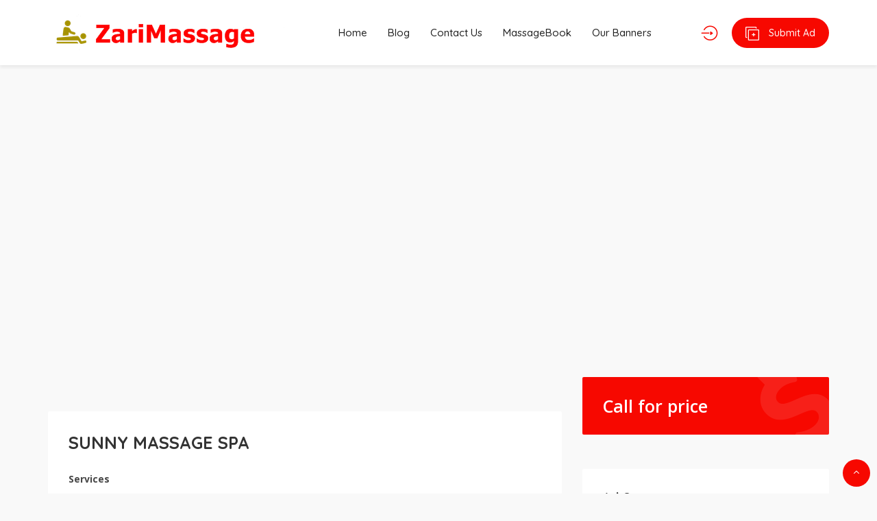

--- FILE ---
content_type: text/html; charset=UTF-8
request_url: https://www.zarimassage.com/massage/sunny-massage-spa-3/
body_size: 19157
content:
<!DOCTYPE html>
<html lang="en-US">
    
<head>
    <meta charset="UTF-8">
    <meta name="viewport" content="width=device-width, initial-scale=1, maximum-scale=1">
    
    <title>SUNNY MASSAGE SPA contacts, location and Reviews &#x2d; zarimassage</title>

<!-- The SEO Framework by Sybre Waaijer -->
<meta name="robots" content="max-snippet:-1,max-image-preview:large,max-video-preview:-1" />
<link rel="canonical" href="https://www.zarimassage.com/massage/sunny-massage-spa-3/" />
<meta name="description" content="Get detailed reviews of customers from SUNNY MASSAGE SPA, the kind of services provided, location on how to reach the place and office contact number." />
<meta property="og:type" content="article" />
<meta property="og:locale" content="en_US" />
<meta property="og:site_name" content="zarimassage" />
<meta property="og:title" content="SUNNY MASSAGE SPA contacts, location and Reviews" />
<meta property="og:description" content="Get detailed reviews of customers from SUNNY MASSAGE SPA, the kind of services provided, location on how to reach the place and office contact number." />
<meta property="og:url" content="https://www.zarimassage.com/massage/sunny-massage-spa-3/" />
<meta property="og:image" content="https://www.zarimassage.com/wp-content/uploads/2025/07/icon_zr-removebg-preview.png" />
<meta property="og:image:width" content="69" />
<meta property="og:image:height" content="62" />
<meta property="article:published_time" content="2021-05-20T15:15:08+00:00" />
<meta property="article:modified_time" content="2021-05-20T15:15:08+00:00" />
<meta name="twitter:card" content="summary_large_image" />
<meta name="twitter:title" content="SUNNY MASSAGE SPA contacts, location and Reviews" />
<meta name="twitter:description" content="Get detailed reviews of customers from SUNNY MASSAGE SPA, the kind of services provided, location on how to reach the place and office contact number." />
<meta name="twitter:image" content="https://www.zarimassage.com/wp-content/uploads/2025/07/icon_zr-removebg-preview.png" />
<script type="application/ld+json">{"@context":"https://schema.org","@graph":[{"@type":"WebSite","@id":"https://www.zarimassage.com/#/schema/WebSite","url":"https://www.zarimassage.com/","name":"zarimassage","inLanguage":"en-US","potentialAction":{"@type":"SearchAction","target":{"@type":"EntryPoint","urlTemplate":"https://www.zarimassage.com/search/{search_term_string}/"},"query-input":"required name=search_term_string"},"publisher":{"@type":"Organization","@id":"https://www.zarimassage.com/#/schema/Organization","name":"zarimassage","url":"https://www.zarimassage.com/","logo":{"@type":"ImageObject","url":"https://www.zarimassage.com/wp-content/uploads/2025/07/icon_zr-removebg-preview.png","contentUrl":"https://www.zarimassage.com/wp-content/uploads/2025/07/icon_zr-removebg-preview.png","width":69,"height":62,"contentSize":"3485"}}},{"@type":"WebPage","@id":"https://www.zarimassage.com/massage/sunny-massage-spa-3/","url":"https://www.zarimassage.com/massage/sunny-massage-spa-3/","name":"SUNNY MASSAGE SPA contacts, location and Reviews &#x2d; zarimassage","description":"Get detailed reviews of customers from SUNNY MASSAGE SPA, the kind of services provided, location on how to reach the place and office contact number.","inLanguage":"en-US","isPartOf":{"@id":"https://www.zarimassage.com/#/schema/WebSite"},"breadcrumb":{"@type":"BreadcrumbList","@id":"https://www.zarimassage.com/#/schema/BreadcrumbList","itemListElement":[{"@type":"ListItem","position":1,"item":"https://www.zarimassage.com/","name":"zarimassage"},{"@type":"ListItem","position":2,"item":"https://www.zarimassage.com/massage/","name":"Archives: Ads"},{"@type":"ListItem","position":3,"name":"SUNNY MASSAGE SPA contacts, location and Reviews"}]},"potentialAction":{"@type":"ReadAction","target":"https://www.zarimassage.com/massage/sunny-massage-spa-3/"},"datePublished":"2021-05-20T15:15:08+00:00","dateModified":"2021-05-20T15:15:08+00:00","author":{"@type":"Person","@id":"https://www.zarimassage.com/#/schema/Person/7f50f0af70f08f2292849d6fdb591412","name":"zari"}}]}</script>
<!-- / The SEO Framework by Sybre Waaijer | 5.90ms meta | 0.47ms boot -->

<link rel='dns-prefetch' href='//stats.wp.com' />
<link rel='dns-prefetch' href='//fonts.googleapis.com' />
<link rel="alternate" type="application/rss+xml" title="zarimassage &raquo; Feed" href="https://www.zarimassage.com/feed/" />
<link rel="alternate" type="application/rss+xml" title="zarimassage &raquo; Comments Feed" href="https://www.zarimassage.com/comments/feed/" />
<link rel="alternate" type="application/rss+xml" title="zarimassage &raquo; SUNNY MASSAGE SPA Comments Feed" href="https://www.zarimassage.com/massage/sunny-massage-spa-3/feed/" />
<link rel="alternate" title="oEmbed (JSON)" type="application/json+oembed" href="https://www.zarimassage.com/wp-json/oembed/1.0/embed?url=https%3A%2F%2Fwww.zarimassage.com%2Fmassage%2Fsunny-massage-spa-3%2F" />
<link rel="alternate" title="oEmbed (XML)" type="text/xml+oembed" href="https://www.zarimassage.com/wp-json/oembed/1.0/embed?url=https%3A%2F%2Fwww.zarimassage.com%2Fmassage%2Fsunny-massage-spa-3%2F&#038;format=xml" />
<style id='wp-img-auto-sizes-contain-inline-css' type='text/css'>
img:is([sizes=auto i],[sizes^="auto," i]){contain-intrinsic-size:3000px 1500px}
/*# sourceURL=wp-img-auto-sizes-contain-inline-css */
</style>

<style id='wp-emoji-styles-inline-css' type='text/css'>

	img.wp-smiley, img.emoji {
		display: inline !important;
		border: none !important;
		box-shadow: none !important;
		height: 1em !important;
		width: 1em !important;
		margin: 0 0.07em !important;
		vertical-align: -0.1em !important;
		background: none !important;
		padding: 0 !important;
	}
/*# sourceURL=wp-emoji-styles-inline-css */
</style>
<link rel='stylesheet' id='wp-block-library-css' href='https://www.zarimassage.com/wp-includes/css/dist/block-library/style.min.css?ver=6.9' type='text/css' media='all' />
<style id='global-styles-inline-css' type='text/css'>
:root{--wp--preset--aspect-ratio--square: 1;--wp--preset--aspect-ratio--4-3: 4/3;--wp--preset--aspect-ratio--3-4: 3/4;--wp--preset--aspect-ratio--3-2: 3/2;--wp--preset--aspect-ratio--2-3: 2/3;--wp--preset--aspect-ratio--16-9: 16/9;--wp--preset--aspect-ratio--9-16: 9/16;--wp--preset--color--black: #000000;--wp--preset--color--cyan-bluish-gray: #abb8c3;--wp--preset--color--white: #ffffff;--wp--preset--color--pale-pink: #f78da7;--wp--preset--color--vivid-red: #cf2e2e;--wp--preset--color--luminous-vivid-orange: #ff6900;--wp--preset--color--luminous-vivid-amber: #fcb900;--wp--preset--color--light-green-cyan: #7bdcb5;--wp--preset--color--vivid-green-cyan: #00d084;--wp--preset--color--pale-cyan-blue: #8ed1fc;--wp--preset--color--vivid-cyan-blue: #0693e3;--wp--preset--color--vivid-purple: #9b51e0;--wp--preset--gradient--vivid-cyan-blue-to-vivid-purple: linear-gradient(135deg,rgb(6,147,227) 0%,rgb(155,81,224) 100%);--wp--preset--gradient--light-green-cyan-to-vivid-green-cyan: linear-gradient(135deg,rgb(122,220,180) 0%,rgb(0,208,130) 100%);--wp--preset--gradient--luminous-vivid-amber-to-luminous-vivid-orange: linear-gradient(135deg,rgb(252,185,0) 0%,rgb(255,105,0) 100%);--wp--preset--gradient--luminous-vivid-orange-to-vivid-red: linear-gradient(135deg,rgb(255,105,0) 0%,rgb(207,46,46) 100%);--wp--preset--gradient--very-light-gray-to-cyan-bluish-gray: linear-gradient(135deg,rgb(238,238,238) 0%,rgb(169,184,195) 100%);--wp--preset--gradient--cool-to-warm-spectrum: linear-gradient(135deg,rgb(74,234,220) 0%,rgb(151,120,209) 20%,rgb(207,42,186) 40%,rgb(238,44,130) 60%,rgb(251,105,98) 80%,rgb(254,248,76) 100%);--wp--preset--gradient--blush-light-purple: linear-gradient(135deg,rgb(255,206,236) 0%,rgb(152,150,240) 100%);--wp--preset--gradient--blush-bordeaux: linear-gradient(135deg,rgb(254,205,165) 0%,rgb(254,45,45) 50%,rgb(107,0,62) 100%);--wp--preset--gradient--luminous-dusk: linear-gradient(135deg,rgb(255,203,112) 0%,rgb(199,81,192) 50%,rgb(65,88,208) 100%);--wp--preset--gradient--pale-ocean: linear-gradient(135deg,rgb(255,245,203) 0%,rgb(182,227,212) 50%,rgb(51,167,181) 100%);--wp--preset--gradient--electric-grass: linear-gradient(135deg,rgb(202,248,128) 0%,rgb(113,206,126) 100%);--wp--preset--gradient--midnight: linear-gradient(135deg,rgb(2,3,129) 0%,rgb(40,116,252) 100%);--wp--preset--font-size--small: 13px;--wp--preset--font-size--medium: 20px;--wp--preset--font-size--large: 36px;--wp--preset--font-size--x-large: 42px;--wp--preset--spacing--20: 0.44rem;--wp--preset--spacing--30: 0.67rem;--wp--preset--spacing--40: 1rem;--wp--preset--spacing--50: 1.5rem;--wp--preset--spacing--60: 2.25rem;--wp--preset--spacing--70: 3.38rem;--wp--preset--spacing--80: 5.06rem;--wp--preset--shadow--natural: 6px 6px 9px rgba(0, 0, 0, 0.2);--wp--preset--shadow--deep: 12px 12px 50px rgba(0, 0, 0, 0.4);--wp--preset--shadow--sharp: 6px 6px 0px rgba(0, 0, 0, 0.2);--wp--preset--shadow--outlined: 6px 6px 0px -3px rgb(255, 255, 255), 6px 6px rgb(0, 0, 0);--wp--preset--shadow--crisp: 6px 6px 0px rgb(0, 0, 0);}:where(.is-layout-flex){gap: 0.5em;}:where(.is-layout-grid){gap: 0.5em;}body .is-layout-flex{display: flex;}.is-layout-flex{flex-wrap: wrap;align-items: center;}.is-layout-flex > :is(*, div){margin: 0;}body .is-layout-grid{display: grid;}.is-layout-grid > :is(*, div){margin: 0;}:where(.wp-block-columns.is-layout-flex){gap: 2em;}:where(.wp-block-columns.is-layout-grid){gap: 2em;}:where(.wp-block-post-template.is-layout-flex){gap: 1.25em;}:where(.wp-block-post-template.is-layout-grid){gap: 1.25em;}.has-black-color{color: var(--wp--preset--color--black) !important;}.has-cyan-bluish-gray-color{color: var(--wp--preset--color--cyan-bluish-gray) !important;}.has-white-color{color: var(--wp--preset--color--white) !important;}.has-pale-pink-color{color: var(--wp--preset--color--pale-pink) !important;}.has-vivid-red-color{color: var(--wp--preset--color--vivid-red) !important;}.has-luminous-vivid-orange-color{color: var(--wp--preset--color--luminous-vivid-orange) !important;}.has-luminous-vivid-amber-color{color: var(--wp--preset--color--luminous-vivid-amber) !important;}.has-light-green-cyan-color{color: var(--wp--preset--color--light-green-cyan) !important;}.has-vivid-green-cyan-color{color: var(--wp--preset--color--vivid-green-cyan) !important;}.has-pale-cyan-blue-color{color: var(--wp--preset--color--pale-cyan-blue) !important;}.has-vivid-cyan-blue-color{color: var(--wp--preset--color--vivid-cyan-blue) !important;}.has-vivid-purple-color{color: var(--wp--preset--color--vivid-purple) !important;}.has-black-background-color{background-color: var(--wp--preset--color--black) !important;}.has-cyan-bluish-gray-background-color{background-color: var(--wp--preset--color--cyan-bluish-gray) !important;}.has-white-background-color{background-color: var(--wp--preset--color--white) !important;}.has-pale-pink-background-color{background-color: var(--wp--preset--color--pale-pink) !important;}.has-vivid-red-background-color{background-color: var(--wp--preset--color--vivid-red) !important;}.has-luminous-vivid-orange-background-color{background-color: var(--wp--preset--color--luminous-vivid-orange) !important;}.has-luminous-vivid-amber-background-color{background-color: var(--wp--preset--color--luminous-vivid-amber) !important;}.has-light-green-cyan-background-color{background-color: var(--wp--preset--color--light-green-cyan) !important;}.has-vivid-green-cyan-background-color{background-color: var(--wp--preset--color--vivid-green-cyan) !important;}.has-pale-cyan-blue-background-color{background-color: var(--wp--preset--color--pale-cyan-blue) !important;}.has-vivid-cyan-blue-background-color{background-color: var(--wp--preset--color--vivid-cyan-blue) !important;}.has-vivid-purple-background-color{background-color: var(--wp--preset--color--vivid-purple) !important;}.has-black-border-color{border-color: var(--wp--preset--color--black) !important;}.has-cyan-bluish-gray-border-color{border-color: var(--wp--preset--color--cyan-bluish-gray) !important;}.has-white-border-color{border-color: var(--wp--preset--color--white) !important;}.has-pale-pink-border-color{border-color: var(--wp--preset--color--pale-pink) !important;}.has-vivid-red-border-color{border-color: var(--wp--preset--color--vivid-red) !important;}.has-luminous-vivid-orange-border-color{border-color: var(--wp--preset--color--luminous-vivid-orange) !important;}.has-luminous-vivid-amber-border-color{border-color: var(--wp--preset--color--luminous-vivid-amber) !important;}.has-light-green-cyan-border-color{border-color: var(--wp--preset--color--light-green-cyan) !important;}.has-vivid-green-cyan-border-color{border-color: var(--wp--preset--color--vivid-green-cyan) !important;}.has-pale-cyan-blue-border-color{border-color: var(--wp--preset--color--pale-cyan-blue) !important;}.has-vivid-cyan-blue-border-color{border-color: var(--wp--preset--color--vivid-cyan-blue) !important;}.has-vivid-purple-border-color{border-color: var(--wp--preset--color--vivid-purple) !important;}.has-vivid-cyan-blue-to-vivid-purple-gradient-background{background: var(--wp--preset--gradient--vivid-cyan-blue-to-vivid-purple) !important;}.has-light-green-cyan-to-vivid-green-cyan-gradient-background{background: var(--wp--preset--gradient--light-green-cyan-to-vivid-green-cyan) !important;}.has-luminous-vivid-amber-to-luminous-vivid-orange-gradient-background{background: var(--wp--preset--gradient--luminous-vivid-amber-to-luminous-vivid-orange) !important;}.has-luminous-vivid-orange-to-vivid-red-gradient-background{background: var(--wp--preset--gradient--luminous-vivid-orange-to-vivid-red) !important;}.has-very-light-gray-to-cyan-bluish-gray-gradient-background{background: var(--wp--preset--gradient--very-light-gray-to-cyan-bluish-gray) !important;}.has-cool-to-warm-spectrum-gradient-background{background: var(--wp--preset--gradient--cool-to-warm-spectrum) !important;}.has-blush-light-purple-gradient-background{background: var(--wp--preset--gradient--blush-light-purple) !important;}.has-blush-bordeaux-gradient-background{background: var(--wp--preset--gradient--blush-bordeaux) !important;}.has-luminous-dusk-gradient-background{background: var(--wp--preset--gradient--luminous-dusk) !important;}.has-pale-ocean-gradient-background{background: var(--wp--preset--gradient--pale-ocean) !important;}.has-electric-grass-gradient-background{background: var(--wp--preset--gradient--electric-grass) !important;}.has-midnight-gradient-background{background: var(--wp--preset--gradient--midnight) !important;}.has-small-font-size{font-size: var(--wp--preset--font-size--small) !important;}.has-medium-font-size{font-size: var(--wp--preset--font-size--medium) !important;}.has-large-font-size{font-size: var(--wp--preset--font-size--large) !important;}.has-x-large-font-size{font-size: var(--wp--preset--font-size--x-large) !important;}
/*# sourceURL=global-styles-inline-css */
</style>

<style id='classic-theme-styles-inline-css' type='text/css'>
/*! This file is auto-generated */
.wp-block-button__link{color:#fff;background-color:#32373c;border-radius:9999px;box-shadow:none;text-decoration:none;padding:calc(.667em + 2px) calc(1.333em + 2px);font-size:1.125em}.wp-block-file__button{background:#32373c;color:#fff;text-decoration:none}
/*# sourceURL=/wp-includes/css/classic-themes.min.css */
</style>
<link rel='stylesheet' id='trp-floater-language-switcher-style-css' href='https://www.zarimassage.com/wp-content/plugins/translatepress-multilingual/assets/css/trp-floater-language-switcher.css?ver=2.9.12' type='text/css' media='all' />
<link rel='stylesheet' id='trp-language-switcher-style-css' href='https://www.zarimassage.com/wp-content/plugins/translatepress-multilingual/assets/css/trp-language-switcher.css?ver=2.9.12' type='text/css' media='all' />
<link rel='stylesheet' id='bootstrap-css' href='https://www.zarimassage.com/wp-content/themes/adifier/css/bootstrap.min.css?ver=6.9' type='text/css' media='all' />
<link rel='stylesheet' id='adifier-icons-css' href='https://www.zarimassage.com/wp-content/themes/adifier/css/adifier-icons.css?ver=6.9' type='text/css' media='all' />
<link rel='stylesheet' id='adifier-fonts-css' href='//fonts.googleapis.com/css?family=Open+Sans%3A400%2C600%2C700%7CQuicksand%3A700%2C400%2C500%7CRoboto%3A500%26subset%3Dall&#038;ver=1.0.0' type='text/css' media='all' />
<link rel='stylesheet' id='owl-carousel-css' href='https://www.zarimassage.com/wp-content/themes/adifier/css/owl.carousel.min.css?ver=6.9' type='text/css' media='all' />
<link rel='stylesheet' id='magnific-popup-css' href='https://www.zarimassage.com/wp-content/themes/adifier/css/magnific-popup.css?ver=6.9' type='text/css' media='all' />
<link rel='stylesheet' id='adifier-style-css' href='https://www.zarimassage.com/wp-content/themes/adifier/style.css?ver=6.9' type='text/css' media='all' />
<style id='adifier-style-inline-css' type='text/css'>
body,.mapboxgl-popup-content .price{font-family: 'Open Sans', Arial, Helvetica, sans-serif;font-size: 14px;line-height: 24px;font-weight: 400;color: #484848;}.mapboxgl-popup-content .price{font-weight: 600;}input[type="submit"],a, a:active, a:focus{color: #f70800}/* FONT 500 */.navigation li a,.special-nav a,.single-advert-title .breadcrumbs{font-family: 'Quicksand', sans-serif;}/* FONT 400 */.author-address em,.contact-seller em,.reveal-phone em,.header-search select,.header-search input{font-family: 'Quicksand', sans-serif;}.pagination > span,.pagination a,body .kc_tabs_nav > li > a{font-family: 'Quicksand', sans-serif;font-weight: 700;color: #333;}.header-alike,.af-title p,.element-qs input,body .elementor-widget-tabs .elementor-tab-title,body .elementor-widget-tabs .elementor-tab-title a,body .elementor-widget-accordion .elementor-accordion .elementor-accordion-title{font-family: 'Quicksand', sans-serif;}h1, h2, h3, h4, h5, h6{font-family: 'Quicksand', sans-serif;line-height: 1.3;}h1, h2, h3, h4, h5, h6,h1 a, h2 a, h3 a, h4 a, h5 a, h6 a,h1 a:focus, h2 a:focus, h3 a:focus, h4 a:focus, h5 a:focus, h6 a:focus{color: #333;}h1{font-size: 40px;}h2{font-size: 35px;}h3{font-size: 30px;}h4{font-size: 25px;}h5{font-size: 18px;}h6{font-size: 16px;}a:hover,.article-title a:hover,h1 a:focus:hover, h2 a:focus:hover, h3 a:focus:hover, h4 a:focus:hover, h5 a:focus:hover, h6 a:focus:hover,.styled-radio.active label:before,.styled-radio input:checked + label:before,.styled-checkbox.active label:before,.styled-checkbox input:checked + label:before,.owl-video-play-icon:hover:before,.adverts-slider .owl-nav > div,.account-btn,.account-btn:focus,.account-btn:active,.navigation a:hover,.navigation li.current-menu-ancestor > a,.navigation li.current_page_ancestor > a,.navigation li.current_page_ancestor > a:visited,.navigation li.current_page_item > a,.navigation li.current_page_item > a:visited,.navigation li.current-menu-item > a,.navigation li.current-menu-item > a:visited,.bid-login,.bid-login:active,.bid-login:focus,.bid-login:hover,.error404 .white-block-content i,.or-divider h6,.cf-loader,.layout-view a.active,.no-advert-found i,.advert-hightlight .white-block-content h5 a,.single-advert-actions li a:hover,.widget_adifier_advert_locations i,body .kc_accordion_header.ui-state-active > a,.author-no-listing i,.adverts-filter ul li.active a,.image-input-wrap a:hover i,.mess-loading,.con-loading,.open-reponse-form,.promotion-description-toggle,.promotion-description-toggle:focus,#purchase .loader,.purchase-loader i,.video-input-wrap a:hover,.another-video:hover,.user-rating,.rate-user,.reset-search:focus:hover,.element-categories-tree li a:hover,.element-categories-tree .view-more a:hover,.advert-item .aficon-heart,.random-author-ads .aficon-heart,.advert-card .compare-add.active,.compare-add.active,.compare-add.active:hover,.compare-add.active:active,.toggle-conversations,.toggle-conversations:hover,.toggle-conversations:active,.element-categories-table > a:hover h6,.advert-hightlight .white-block-content .price, .advert-hightlight .white-block-content h5 a,.user-details-list a, .user-details-list a:active, .user-details-list a:focus,.element-categories-v-list a:hover h5,body .elementor-widget-accordion .elementor-active .elementor-accordion-icon, body .elementor-widget-accordion .elementor-active .elementor-accordion-title,body .elementor-accordion .elementor-tab-title.elementor-active a{color: #f70800;}@media (max-width: 1024px){.small-sidebar-open, .special-nav a, .special-nav a:focus, .special-nav a:active{color: #f70800;}}blockquote,.owl-carousel .owl-video-play-icon:hover,.owl-video-play-icon:hover:before,.filter-slider.ui-slider .ui-state-default, .filter-slider.ui-slider .ui-widget-content .ui-state-default,.filter-slider.ui-slider .ui-state-focus, .filter-slider.ui-slider .ui-state-hover, .filter-slider.ui-slider .ui-widget-content .ui-state-focus,.filter-slider.ui-slider .ui-widget-content .ui-state-hover,.promotion:not(.disabled):not(.inactive) .promo-price-item:hover,.layout-view a:hover,.adverts-filter ul li.active a,input:focus, textarea:focus, select:focus,.select2-container--open.select2-container--default .select2-selection--single{border-color: #f70800;}.rtl .conversation-wrap.current,.rtl .conversation-wrap:hover{border-right-color: #f70800;}.author-sidebar li.active{border-left-color: #f70800;}.scroll-element .scroll-element_track,.scroll-element .scroll-bar,.scroll-element:hover .scroll-bar.scroll-element.scroll-draggable .scroll-bar,.pagination > span:not(.dots),.pagination a.current,.af-interactive-slider a{background-color: #f70800;}.af-button,input[type="submit"],.af-button:focus,.af-button:active,.filter-slider.ui-slider .ui-slider-range,.comment-avatar .icon-user,.author-address,.single-price,.kc-search .af-button,.kc-search .af-button:hover,.kc-search .af-button:focus,.kc-search .af-button:active,body .kc_tabs_nav > .ui-tabs-active > a,body .kc_tabs_nav > .ui-tabs-active > a:hover,body .kc_tabs_nav > .ui-tabs-active > a,body .kc_tabs_nav > li > a:hover,.message-actions a:not(.disabled):hover,.profile-advert .action a:nth-child(1):hover i,.profile-advert .action a:nth-child(4) i,body .elementor-widget-tabs .elementor-tab-title:hover,body .elementor-widget-tabs .elementor-tab-title.elementor-active{background: #f70800;}@media (min-width: 1025px){.submit-btn,.submit-btn:focus,.submit-btn:active{background: #f70800;color: #ffffff;}.submit-btn:hover{background: #ef0000;color: #fff;}}@media (max-width: 1024px){.submit-btn,.submit-btn:focus,.submit-btn:active{color: #f70800;}}.af-button,input[type="submit"],.af-button:focus,.af-button:active,.pagination > span:not(.dots),.pagination a.current,.comment-avatar .icon-user,.single-price,.single-price .price,.single-price .price span:not(.price-symbol):not(.text-price),.kc-search .af-button,.kc-search .af-button:hover,.kc-search .af-button:focus,.kc-search .af-button:active,body .kc_tabs_nav > .ui-tabs-active > a,body .kc_tabs_nav > .ui-tabs-active > a:hover,body .kc_tabs_nav > .ui-tabs-active > a,body .kc_tabs_nav > li > a:hover,.message-actions a:not(.disabled):hover,.af-interactive-slider a:hover,.status.live,body .elementor-widget-tabs .elementor-tab-title:hover,body .elementor-widget-tabs .elementor-tab-title.elementor-active{color: #ffffff;}.af-button:hover,.af-button.af-secondary:hover,input[type="submit"]:hover,.pagination a:hover,.author-address i,.kc-search .af-button:hover,.bidding-history:hover,.af-interactive-slider a:hover{background: #ef0000;}.element-categories-list svg,.element-categories-v-list a:hover svg,.element-categories-transparent-wrap svg,.element-categories-table svg,.widget_adifier_advert_categories a:hover svg,.header-cats a:hover svg{fill: #ef0000;}.af-button:hover,.af-button.af-secondary:hover,input[type="submit"]:hover,.pagination a:hover,.author-address i,.kc-search .af-button:hover,.bidding-history:hover,.af-interactive-slider a:hover{color: #fff;}.modal-header a:hover,.profile-advert-cats a:hover{color: #ef0000;}.header-search > a,.header-search > a:hover,.header-search > a:focus,.af-button.af-cta{background: #ff5a5f;color: #fff;}.header-search > a:hover,.af-button.af-cta:hover{background: #d54b4f;color: #fff;}.page-title{background-color: #2a2f36;background-image: url();}.page-title,.page-title h1,.page-title a,.breadcrumbs{color: #fff;}.bottom-advert-meta .price{color: #d54b4f;}.bottom-sidebar-wrap{background: #374252;}.bottom-sidebar-wrap,.bottom-sidebar-wrap a,.bottom-sidebar-wrap a:hover,.bottom-sidebar-wrap a:focus{color: #959ba7;}.bottom-sidebar-wrap .widget .white-block-title h5,.bottom-sidebar-wrap a:hover{color: #fff;}.price-table-price{background: #374252;color: #fff;}.price-table-title h5{background: #2e3744;color: #fff;}.price-table-element .af-button:focus,.price-table-element .af-button:active,.price-table-element .af-button{background: #374252;color: #fff;}.price-table-element .af-button:hover{background: #2e3744;color: #fff;}.active-price-table .price-table-price{background: #00a591;color: #fff;}.active-price-table .price-table-title h5{background: #008c77;color: #fff;}.active-price-table.price-table-element .af-button:focus,.active-price-table.price-table-element .af-button:active,.active-price-table.price-table-element .af-button{background: #00a591;color: #fff;}.active-price-table.price-table-element .af-button:hover{background: #008c77;color: #fff;}.copyrights{background: #2d323e;}.copyrights div,.copyrights a,.copyrights a:hover,.copyrights a:focus{color: #aaa;}.copyrights a:hover{color: #fff;}.subscription-footer{background: #fff}.subscription-footer,.subscription-footer h4{color: #2d323e}.subscription-footer .submit-ajax-form,.subscription-footer .submit-ajax-form:hover,.subscription-footer .submit-ajax-form:active,.subscription-footer .submit-ajax-form:visited{background: #2d323e;color: #fff;}.subscription-footer input{border-color: #2d323e;}/* CTAs */.reveal-phone,.reveal-phone:focus,.reveal-phone:hover{color: #fff;background: #ff5a5f;}.reveal-phone i{background: #d54b4f;}.contact-seller,.contact-seller:focus,.contact-seller:hover,.bidding-history,.bidding-history:focus,.phone-code-send-again,.phone-code-send-again:focus{color: #fff;background: #4b586b;}@media (min-width: 415px){.header-3 .account-btn,.header-3 .account-btn:focus,.header-3 .account-btn:active,.header-3 .submit-btn,.header-3 .submit-btn:focus,.header-3 .submit-btn:active,.header-3 .small-sidebar-open,.header-3 .small-sidebar-open:focus,.header-3 .small-sidebar-open:active{color: #fff;}}.header-2.sticky-header.header-3:not(.sticky-nav){background: rgba(55,66,82,0.4);}.header-2.sticky-header{background: #374252;}@media (min-width: 1025px){.header-2 .navigation > li > a{color: #fff;}.header-2 .navigation > li.current-menu-ancestor > a,.header-2 .navigation > li.current_page_ancestor > a,.header-2 .navigation > li.current_page_ancestor > a:visited,.header-2 .navigation > li.current_page_item > a,.header-2 .navigation > li.current_page_item > a:visited,.header-2 .navigation > li.current-menu-item > a,.header-2 .navigation > li.current-menu-item > a:visited,.header-2 .navigation > li > a:hover{color: #fff;}.header-2.sticky-header .account-btn,.header-2.sticky-header .account-btn:focus,.header-2.sticky-header .account-btn:active{color: #fff;}.header-2.sticky-header:not(.header-3) .submit-btn,.header-2.sticky-header:not(.header-3) .submit-btn:focus,.header-2.sticky-header:not(.header-3) .submit-btn:active{color: #fff;border: 2px solid #fff;}.header-2.sticky-header:not(.header-3) .submit-btn:hover{color: #fff;}}.header-5 .navigation-wrap,body > header.header-5 .special-nav,.header-5{background: #374252;}.header-5 .navigation > li > a{color: #fff;}@media (max-width: 1024px){.header-5 .navigation > li  a{color: #fff;}}.header-5 .navigation > li.current-menu-ancestor > a,.header-5 .navigation > li.current_page_ancestor > a,.header-5 .navigation > li.current_page_ancestor > a:visited,.header-5 .navigation > li.current_page_item > a,.header-5 .navigation > li.current_page_item > a:visited,.header-5 .navigation > li.current-menu-item > a,.header-5 .navigation > li.current-menu-item > a:visited,.header-5 .navigation > li > a:hover{color: #fff;}.header-5.sticky-header .special-nav .show-on-414 a,.header-5.sticky-header .special-nav .show-on-414 a:focus,.header-5.sticky-header .special-nav .show-on-414 a:active,.header-5.sticky-header .account-btn,.header-5.sticky-header .account-btn:focus,.header-5.sticky-header .account-btn:active,.header-5.sticky-header .small-sidebar-open,.header-5.sticky-header .small-sidebar-open:focus,.header-5.sticky-header .small-sidebar-open:hover,.header-5.sticky-header .submit-btn,.header-5.sticky-header .submit-btn:focus,.header-5.sticky-header .submit-btn:active{color: #fff;background: transparent;}@media (min-width: 1025px){.header-5.sticky-header:not(.header-3) .submit-btn,.header-5.sticky-header:not(.header-3) .submit-btn:focus,.header-5.sticky-header:not(.header-3) .submit-btn:active{color: #fff;border: 2px solid #fff;}}
/*# sourceURL=adifier-style-inline-css */
</style>
<link rel='stylesheet' id='kc-general-css' href='https://www.zarimassage.com/wp-content/plugins/kingcomposer/assets/frontend/css/kingcomposer.min.css?ver=2.9.6' type='text/css' media='all' />
<link rel='stylesheet' id='kc-animate-css' href='https://www.zarimassage.com/wp-content/plugins/kingcomposer/assets/css/animate.css?ver=2.9.6' type='text/css' media='all' />
<link rel='stylesheet' id='kc-icon-1-css' href='https://www.zarimassage.com/wp-content/plugins/kingcomposer/assets/css/icons.css?ver=2.9.6' type='text/css' media='all' />
<script type="text/javascript" src="https://www.zarimassage.com/wp-includes/js/jquery/jquery.min.js?ver=3.7.1" id="jquery-core-js"></script>
<script type="text/javascript" src="https://www.zarimassage.com/wp-includes/js/jquery/jquery-migrate.min.js?ver=3.4.1" id="jquery-migrate-js"></script>
<link rel="https://api.w.org/" href="https://www.zarimassage.com/wp-json/" /><link rel="alternate" title="JSON" type="application/json" href="https://www.zarimassage.com/wp-json/wp/v2/advert/27947" /><link rel="EditURI" type="application/rsd+xml" title="RSD" href="https://www.zarimassage.com/xmlrpc.php?rsd" />
<script type="text/javascript">var kc_script_data={ajax_url:"https://www.zarimassage.com/wp-admin/admin-ajax.php"}</script><meta name="generator" content="Redux 4.5.6" /><link rel="alternate" hreflang="en-US" href="https://www.zarimassage.com/massage/sunny-massage-spa-3/"/>
<link rel="alternate" hreflang="en" href="https://www.zarimassage.com/massage/sunny-massage-spa-3/"/>
	<style>img#wpstats{display:none}</style>
		<meta name="google-site-verification" content="7Z21rVqu1t13T9BFbt72SrdRsEBQoQR8wt06PK9hDg0" /><link rel="icon" href="https://www.zarimassage.com/wp-content/uploads/2025/07/icon_zr-removebg-preview.png" sizes="32x32" />
<link rel="icon" href="https://www.zarimassage.com/wp-content/uploads/2025/07/icon_zr-removebg-preview.png" sizes="192x192" />
<link rel="apple-touch-icon" href="https://www.zarimassage.com/wp-content/uploads/2025/07/icon_zr-removebg-preview.png" />
<meta name="msapplication-TileImage" content="https://www.zarimassage.com/wp-content/uploads/2025/07/icon_zr-removebg-preview.png" />
		<style type="text/css" id="wp-custom-css">
			#trp-floater-ls{display:none}
.single-meta li:last-child{display:none}
div.form-group.remove-after-initial-save{display:none}
#sale_price{display:none}
#converter_wrapper{
    box-sizing: unset;
    background-color: #cec4c4;
    height: 120px;
    width: 93.33333333333333%;
    border-top-left-radius: 3px;
    border-top-right-radius: 3px;
    padding: 0 3.333333333333333% 20px 3.333333333333333%;}
.comment-info p{display:none}		</style>
		</head>


<!---<script type='text/javascript' src='//pl25262045.profitablecpmrate.com/76/5a/9d/765a9dd2da15bbe5ce7b1df19330ddc7.js'></script>

<script type='text/javascript' src='//pl25440803.profitablecpmrate.com/01/66/aa/0166aa98eb88f3260706a43504cc8538.js'></script>---!>

<!--adsterra social bar <script type='text/javascript' src='//pl25262045.profitableratecpm.com/76/5a/9d/765a9dd2da15bbe5ce7b1df19330ddc7.js'></script>
end adsterra social bar-->

<body class="wp-singular advert-template-default single single-advert postid-27947 wp-theme-adifier kc-css-system translatepress-en_US">

	
	<header class="header-1 sticky-header">
	<div class="container">
		<div class="flex-wrap">
			<div class="show-on-414">
				<a href="javascript:void(0);" class="small-sidebar-open navigation-trigger" data-target=".navigation-wrap">
	<i class="aficon-align-justify"></i>
	<span class="small-icon">Menu</span>
</a>			</div>
					<a href="https://www.zarimassage.com/" class="logo">
							<img src="https://www.zarimassage.com/wp-content/uploads/2025/03/zarilogo.png" alt="logo" width="351" height="55" />
							</a>
		<div class="dark-logo-wrap">
</div>			<div class="show-on-414">
				<a href="#" data-toggle="modal" data-target="#login" class="submit-btn-wrap submit-btn submit-redirect">
	<i class="aficon-add-ad"></i>
			<span>Submit Ad</span>			
			<span class="small-icon">Submit Ad</span>
</a>			</div>

			<div class="navigation-wrap">
	<ul class="navigation list-inline list-unstyled">
		<li id="menu-item-118094" class="menu-item menu-item-type-post_type menu-item-object-page menu-item-home menu-item-118094"><a title="Home" href="https://www.zarimassage.com/">Home</a></li>
<li id="menu-item-118092" class="menu-item menu-item-type-post_type menu-item-object-page current_page_parent menu-item-118092"><a title="Blog" href="https://www.zarimassage.com/blog/">Blog</a></li>
<li id="menu-item-118095" class="menu-item menu-item-type-custom menu-item-object-custom menu-item-118095"><a title="Contact Us" href="https://www.zarimassage.com/contact-us/">Contact Us</a></li>
<li id="menu-item-118096" class="menu-item menu-item-type-post_type menu-item-object-page menu-item-118096"><a title="MassageBook" href="https://www.zarimassage.com/massagebook/">MassageBook</a></li>
<li id="menu-item-118097" class="menu-item menu-item-type-post_type menu-item-object-page menu-item-118097"><a title="Our Banners" href="https://www.zarimassage.com/our-banners/">Our Banners</a></li>
	</ul>
</div>			<div class="special-nav flex-wrap">
	<a href="javascript:void(0);" class="account-btn small-sidebar-open search-trigger show-on-414" data-target=".search-sidebar">
		<i class="aficon-search"></i>
		<span class="small-icon">Search</span>
	</a>	
			<a href="#" data-toggle="modal" data-target="#login" class="account-btn header-user-icon" title="Login / Register">
			<i class="aficon-login"></i>
			<span class="small-icon">Account</span>
		</a>
							<a href="javascript:void(0)" class="account-btn scroll-to show-on-414" data-target=".contact-scroll-details" title="Call / Message">
				<i class="aficon-ad-contact"></i>
				<span class="small-icon">Call</span>
			</a>
				<a title="Favorite" href="" class="af-favs show-on-414" data-toggle="modal" data-target="#login" >
		<i class="aficon-heart-o"></i>
		<span>Favorite</span>
		<span class="small-icon">Favorite</span>
	</a>
						
				<a href="#" data-toggle="modal" data-target="#login" class="submit-btn-wrap submit-btn submit-redirect">
	<i class="aficon-add-ad"></i>
			<span>Submit Ad</span>			
			<span class="small-icon">Submit Ad</span>
</a>		<a href="javascript:void(0);" class="small-sidebar-open navigation-trigger" data-target=".navigation-wrap">
	<i class="aficon-align-justify"></i>
	<span class="small-icon">Menu</span>
</a></div>		</div>
	</div>
</header>	
	<!--adsterra banner
<script type="text/javascript">
	atOptions = {
		'key' : 'c1f94e33b201e5bca1c76abe4052b7e4',
		'format' : 'iframe',
		'height' : 250,
		'width' : 300,
		'params' : {}
	};
</script>
<script type="text/javascript" src="//www.highperformanceformat.com/c1f94e33b201e5bca1c76abe4052b7e4/invoke.js"></script>-->	<div class="gads">
		<script async src="https://pagead2.googlesyndication.com/pagead/js/adsbygoogle.js?client=ca-pub-5963227044826129"
     crossorigin="anonymous"></script>	</div>
	
<main>
	<div class="container">
		<div class="row">
			<div class="col-sm-8">
				<div class="single-advert-tags">
									</div>				
				<div class="single-advert-media"><div class="owl-carousel single-slider"></div></div>
				<div class="hide-price-big">
					
<div class="single-price-wrap">
	<div class="white-block single-price">
		<i class="aficon-dollar-sign"></i>
		<div class="white-block-content">
							<div class="price">Call for price</div>					</div>
	</div>
</div>
				</div>

				
				<div class="white-block">
					<div class="white-block-content">					
						<h1 class="blog-item-title h4-size">SUNNY MASSAGE SPA</h1>
						<div class="post-content clearfix">
							<p><strong>Services</strong></p>
<p>Office includes services such as:</p>
<ul>
<li>Head and Shoulder</li>
<li>Swedish Massage</li>
<li>Deep tissue massage</li>
<li>Acuapressure Massage</li>
<li>Tuina masage</li>
<li>Healing Touch</li>
<li>Hot Stone Massage</li>
<li>Integrative Acupressure</li>
<li>Perineal Massage</li>
<li>Reflexology</li>
<li>Face Massage</li>
<li>Four Hands Massage</li>
<li>Lymphatic Breast Massage</li>
<li>Full body Massage</li>
<li>Prostate Massage</li>
</ul>
<p><strong>Location</strong></p>
<p>14617 Eight Mile Rd, Detroit, MI 48235, United States</p>
<p><strong>Timing</strong></p>
<p>9am–11pm</p>
						</div>
												
						<ul class="list-inline list-unstyled single-meta top-advert-meta">
															<li>
									<i class="aficon-map-marker-alt-o"></i>
									<a href="https://www.zarimassage.com/massage-service/michigan/">Michigan</a>, <a href="https://www.zarimassage.com/massage-service/detroit/">Detroit</a>, <a href="https://www.zarimassage.com/massage-service/united-states/">United States</a>								</li>
														
														<li>
								<i class="aficon-eye"></i>
								54								&nbsp;&nbsp;#27947								&nbsp;&nbsp;<i class="aficon-calendar-alt"></i> May 20, 2021							</li>
						</ul>
					</div>
				</div>
				
									<div class="hide-print small-screen-last">
							
	<div class="white-block">
		<div class="white-block-title">
			<h5>Leave A Comment</h5>
		</div>
		<div class="white-block-content">
				<div id="respond" class="comment-respond">
		<p id="reply-title" class="comment-reply-title"> <a rel="nofollow" id="cancel-comment-reply-link" href="/massage/sunny-massage-spa-3/#respond" style="display:none;">or cancel reply</a></p><p class="must-log-in">You must <a href="#register" class="af-modal">Register</a> or <a href="#login" class="af-modal">Login</a> to post a comment	</div><!-- #respond -->
				
		</div>
	</div>

					</div>
				
			</div>
			<div class="col-sm-4">

				
<div class="single-price-wrap">
	<div class="white-block single-price">
		<i class="aficon-dollar-sign"></i>
		<div class="white-block-content">
							<div class="price">Call for price</div>					</div>
	</div>
</div>

				
				
				<div class="white-block contact-scroll-details">
					<div class="white-block-title">
						<h5>Ad Owner</h5>
					</div>
					<div class="white-block-content">
						<div class="seller-details flex-wrap flex-start-h">
							<a href="https://www.zarimassage.com/author/zarimassage/" class="avatar-wrap">
								<img alt='' src='https://secure.gravatar.com/avatar/6e6a9c2f8c0fc8987a34ea469a4a7ae620786749bd3d4703bc6e6b4138180004?s=70&#038;d=mm&#038;r=g' srcset='https://secure.gravatar.com/avatar/6e6a9c2f8c0fc8987a34ea469a4a7ae620786749bd3d4703bc6e6b4138180004?s=140&#038;d=mm&#038;r=g 2x' class='avatar avatar-70 photo' height='70' width='70' decoding='async'/>							</a>

							<div class="seller-name">
								<h5>
									<a href="https://www.zarimassage.com/author/zarimassage/">
										zari									</a>
								</h5>
									<div class="user-rating">
		<span class="aficon-star-o"></span><span class="aficon-star-o"></span><span class="aficon-star-o"></span><span class="aficon-star-o"></span><span class="aficon-star-o"></span>			</div>
									<div class="online-status offline flex-wrap flex-start-h"><span></span>Offline</div>							</div>
						</div>

								<a href="javascript:void(0);" class="reveal-phone flex-wrap flex-start-h" data-last="957">
			<i class="aficon-phone"></i>
			<span class="flex-right">
				<em>+1 313-397-9XXX</em>
				<span class="description">Click to reveal phone number</span>
			</span>
		</a>
		
																				<a href="#" class="contact-seller flex-wrap flex-start-h hide-print" data-toggle="modal" data-target="#login" data-advert-id="27947">
								<i class="aficon-envelope"></i>
								<span class="flex-right">
									<em>Contact Ad Owner</em>
									<span class="description">Ask questions about offer</span>
								</span>
							</a>
											</div>
				</div>

				
				<div class="white-block hide-print">
					<div class="white-block-title">
						<h5>Ad Action</h5>
					</div>
					<div class="white-block-content">
						<ul class="list-unstyle list-inline single-advert-actions flex-wrap">
															<li>
									<a href="#" class="share-advert" data-toggle="modal" data-target="#share">
										<i class="aficon-share-alt"></i>
										Share									</a>								
								</li>
														<li>
								<a href="javascript:void(0);" class="print-advert">
									<i class="aficon-print"></i>
									Print								</a>
							</li>
							<li>
									<a title="Favorite" href="" class="af-favs " data-toggle="modal" data-target="#login" >
		<i class="aficon-heart-o"></i>
		<span>Favorite</span>
		<span class="small-icon">Favorite</span>
	</a>
								</li>
															<li>
									<a href="javascript:void(0);" class="report-advert">
										<i class="aficon-flag"></i>
										Report									</a>
								</li>
																				</ul>
					</div>
				</div>

																			<div class="white-block hide-print">
								<div class="white-block-title">
									<h5>Similar Ads</h5>
								</div>
								<div class="white-block-content">
									<ul class="list-unstyled random-author-ads">
																					<li>
												<a href="https://www.zarimassage.com/massage/yulianni/">
													<img width="150" height="150" src="https://www.zarimassage.com/wp-content/uploads/2025/08/3657673_OOa2MamwPGsnWdlHHJGD-150x150.jpg" class="attachment-thumbnail size-thumbnail wp-post-image" alt="" decoding="async" srcset="https://www.zarimassage.com/wp-content/uploads/2025/08/3657673_OOa2MamwPGsnWdlHHJGD-150x150.jpg 150w, https://www.zarimassage.com/wp-content/uploads/2025/08/3657673_OOa2MamwPGsnWdlHHJGD-70x70.jpg 70w" sizes="(max-width: 150px) 100vw, 150px" />												</a>
												<div class="flex-right">
													<h5 class="adv-title">
	<a href="https://www.zarimassage.com/massage/yulianni/" class="text-overflow" title="Yulianni">
		Yulianni	</a>
</h5>													<div class="bottom-advert-meta flex-wrap">
	<div class="price">Call for price</div>	<div class="flex-right">
			
			<a title="Favorite" href="" class="af-favs " data-toggle="modal" data-target="#login" >
		<i class="aficon-heart-o"></i>
		<span>Favorite</span>
		<span class="small-icon">Favorite</span>
	</a>
		</div>
</div>												</div>
											</li>
																						<li>
												<a href="https://www.zarimassage.com/massage/lila/">
													<img width="150" height="150" src="https://www.zarimassage.com/wp-content/uploads/2025/08/Screenshot_20250809-120240_1-150x150.jpg" class="attachment-thumbnail size-thumbnail wp-post-image" alt="" decoding="async" srcset="https://www.zarimassage.com/wp-content/uploads/2025/08/Screenshot_20250809-120240_1-150x150.jpg 150w, https://www.zarimassage.com/wp-content/uploads/2025/08/Screenshot_20250809-120240_1-70x70.jpg 70w" sizes="(max-width: 150px) 100vw, 150px" />												</a>
												<div class="flex-right">
													<h5 class="adv-title">
	<a href="https://www.zarimassage.com/massage/lila/" class="text-overflow" title="Lila">
		Lila	</a>
</h5>													<div class="bottom-advert-meta flex-wrap">
	<div class="price">Call for price</div>	<div class="flex-right">
			
			<a title="Favorite" href="" class="af-favs " data-toggle="modal" data-target="#login" >
		<i class="aficon-heart-o"></i>
		<span>Favorite</span>
		<span class="small-icon">Favorite</span>
	</a>
		</div>
</div>												</div>
											</li>
																						<li>
												<a href="https://www.zarimassage.com/massage/candy/">
													<img width="150" height="150" src="https://www.zarimassage.com/wp-content/uploads/2025/08/Screenshot_20250809-122451_1-150x150.jpg" class="attachment-thumbnail size-thumbnail wp-post-image" alt="" decoding="async" srcset="https://www.zarimassage.com/wp-content/uploads/2025/08/Screenshot_20250809-122451_1-150x150.jpg 150w, https://www.zarimassage.com/wp-content/uploads/2025/08/Screenshot_20250809-122451_1-70x70.jpg 70w" sizes="(max-width: 150px) 100vw, 150px" />												</a>
												<div class="flex-right">
													<h5 class="adv-title">
	<a href="https://www.zarimassage.com/massage/candy/" class="text-overflow" title="Candy">
		Candy	</a>
</h5>													<div class="bottom-advert-meta flex-wrap">
	<div class="price">Call for price</div>	<div class="flex-right">
			
			<a title="Favorite" href="" class="af-favs " data-toggle="modal" data-target="#login" >
		<i class="aficon-heart-o"></i>
		<span>Favorite</span>
		<span class="small-icon">Favorite</span>
	</a>
		</div>
</div>												</div>
											</li>
																						<li>
												<a href="https://www.zarimassage.com/massage/deep-roots-massage-3/">
													<img width="150" height="150" src="https://www.zarimassage.com/wp-content/uploads/2025/08/fd2c14521c6549e0b1994cf40330cdb5-150x150.jpg" class="attachment-thumbnail size-thumbnail wp-post-image" alt="" decoding="async" srcset="https://www.zarimassage.com/wp-content/uploads/2025/08/fd2c14521c6549e0b1994cf40330cdb5-150x150.jpg 150w, https://www.zarimassage.com/wp-content/uploads/2025/08/fd2c14521c6549e0b1994cf40330cdb5-13x12.jpg 13w, https://www.zarimassage.com/wp-content/uploads/2025/08/fd2c14521c6549e0b1994cf40330cdb5-70x70.jpg 70w" sizes="(max-width: 150px) 100vw, 150px" />												</a>
												<div class="flex-right">
													<h5 class="adv-title">
	<a href="https://www.zarimassage.com/massage/deep-roots-massage-3/" class="text-overflow" title="Deep Roots Massage">
		Deep Roots Massage	</a>
</h5>													<div class="bottom-advert-meta flex-wrap">
	<div class="price">Call for price</div>	<div class="flex-right">
			
			<a title="Favorite" href="" class="af-favs " data-toggle="modal" data-target="#login" >
		<i class="aficon-heart-o"></i>
		<span>Favorite</span>
		<span class="small-icon">Favorite</span>
	</a>
		</div>
</div>												</div>
											</li>
																						<li>
												<a href="https://www.zarimassage.com/massage/lily-massage-10/">
													<img width="150" height="150" src="https://www.zarimassage.com/wp-content/uploads/2025/08/lily-massage-150x150.jpg" class="attachment-thumbnail size-thumbnail wp-post-image" alt="" decoding="async" srcset="https://www.zarimassage.com/wp-content/uploads/2025/08/lily-massage-150x150.jpg 150w, https://www.zarimassage.com/wp-content/uploads/2025/08/lily-massage-70x70.jpg 70w" sizes="(max-width: 150px) 100vw, 150px" />												</a>
												<div class="flex-right">
													<h5 class="adv-title">
	<a href="https://www.zarimassage.com/massage/lily-massage-10/" class="text-overflow" title="Lily Massage">
		Lily Massage	</a>
</h5>													<div class="bottom-advert-meta flex-wrap">
	<div class="price">Call for price</div>	<div class="flex-right">
			
			<a title="Favorite" href="" class="af-favs " data-toggle="modal" data-target="#login" >
		<i class="aficon-heart-o"></i>
		<span>Favorite</span>
		<span class="small-icon">Favorite</span>
	</a>
		</div>
</div>												</div>
											</li>
																				</ul>
								</div>
							</div>
											
			</div>
		</div>
	</div>
</main>

<a href="javascript:;" class="to_top af-button">
	<i class="aficon-angle-up"></i>
</a>

<footer>
			<div class="subscription-footer">
			<div class="container">
				<div class="flex-wrap">
					<div class="flex-left flex-wrap">
						<i class="aficon-paper-plane"></i>
						<div class="subscribe-title">
							<h4>Subscribe To Newsletter</h4>
							<p>and receive new ads in inbox</p>
						</div>
					</div>
					<div class="flex-right">
						<form class="ajax-form" autocomplete="off">
							<div class="adifier-form">
								<input type="text" name="email" placeholder="Input your email address">
								<a href="javascript:void(0)" class="submit-ajax-form">Subscribe</a>						
							</div>
							<input type="hidden" name="action" value="subscribe">
														<input type="hidden" id="adifier_nonce" name="adifier_nonce" value="4ecffb50d4" /><input type="hidden" name="_wp_http_referer" value="/massage/sunny-massage-spa-3/" />						</form>
					</div>
				</div>
			</div>
		</div>
		
	
			<div class="copyrights">
			<div class="container">
				<div class="flex-wrap">
										<div class="flex-center">
						<ul class="list-unstyled list-inline social-links">		
							 
							<li>
								<a href="https://www.facebook.com/p/Zarimassage-100067480165392/" target="_blank">
									<i class="aficon-facebook"></i>
								</a>
							</li>
							
											

							 
							<li>
								<a href="https://www.instagram.com/zarimassage/" target="_blank">
									<i class="aficon-instagram"></i>
								</a>
							</li>
							
							
							
														

							 
							<li>
								<a href="https://www.manta.com/c/m1xgfd0/zarimassage" target="_blank">
									<i class="aficon-rss"></i>
								</a>
							</li>
													</ul>
					</div>
					
									</div>
			</div>
		</div>
	</footer>


<div class="modal in" id="share" tabindex="-1" role="dialog">
	<div class="modal-dialog">

		<!-- Modal content-->
		<div class="modal-content">
			<div class="modal-header">
				<h5 class="modal-title">Share This</h5>
				<a href="#" data-dismiss="modal"><i class="aficon-times"></i></a>
			</div>
			<div class="modal-body">
						<div class="post-share flex-wrap">
							<a href="https://www.facebook.com/sharer.php?u=https%3A%2F%2Fwww.zarimassage.com%2Fmassage%2Fsunny-massage-spa-3%2F" class="facebook" target="_blank" title="Share on Facebook">
					<span><i class="aficon-fw aficon-facebook"></i></span>
				</a>
								<a href="https://twitter.com/intent/tweet?url=https%3A%2F%2Fwww.zarimassage.com%2Fmassage%2Fsunny-massage-spa-3%2F&#038;text=SUNNY%20MASSAGE%20SPA" class="twitter" target="_blank" title="Share on Twitter">
					<span><i class="aficon-fw aficon-twitter"></i></span>
				</a>
								<a href="https://pinterest.com/pin/create/bookmarklet/?media=&#038;url=https%3A%2F%2Fwww.zarimassage.com%2Fmassage%2Fsunny-massage-spa-3%2F&#038;is_video=false&#038;description=SUNNY%20MASSAGE%20SPA" class="pinterest" target="_blank" title="Share on Pinterest">
					<span><i class="aficon-fw aficon-pinterest"></i></span>
				</a>
								<a href="https://www.linkedin.com/shareArticle?url=https%3A%2F%2Fwww.zarimassage.com%2Fmassage%2Fsunny-massage-spa-3%2F&#038;title=SUNNY%20MASSAGE%20SPA" class="linkedin" target="_blank" title="Share on Linkedin">
					<span><i class="aficon-fw aficon-linkedin"></i></span>
				</a>
								<a href="http://digg.com/submit?url=https%3A%2F%2Fwww.zarimassage.com%2Fmassage%2Fsunny-massage-spa-3%2F&#038;title=SUNNY%20MASSAGE%20SPA" class="digg" target="_blank" title="Share on Digg">
					<span><i class="aficon-fw aficon-digg"></i></span>
				</a>
								<a href="https://www.tumblr.com/widgets/share/tool?canonicalUrl=https%3A%2F%2Fwww.zarimassage.com%2Fmassage%2Fsunny-massage-spa-3%2F&#038;title=SUNNY%20MASSAGE%20SPA" class="tumblr" target="_blank" title="Share on Tumblr">
					<span><i class="aficon-fw aficon-tumblr"></i></span>
				</a>
								<a href="https://reddit.com/submit?url=https%3A%2F%2Fwww.zarimassage.com%2Fmassage%2Fsunny-massage-spa-3%2F&#038;title=SUNNY%20MASSAGE%20SPA" class="reddit" target="_blank" title="Share on Reddit">
					<span><i class="aficon-fw aficon-reddit"></i></span>
				</a>
								<a href="http://www.stumbleupon.com/submit?url=https%3A%2F%2Fwww.zarimassage.com%2Fmassage%2Fsunny-massage-spa-3%2F&#038;title=SUNNY%20MASSAGE%20SPA" class="stumbleupon" target="_blank" title="Share on StumbleUpon">
					<span><i class="aficon-fw aficon-stumbleupon"></i></span>
				</a>
								<a href="https://api.whatsapp.com/send?text=https%3A%2F%2Fwww.zarimassage.com%2Fmassage%2Fsunny-massage-spa-3%2F" class="whatsapp" target="_blank" title="Share on WhatsApp">
					<span><i class="aficon-fw aficon-whatsapp"></i></span>
				</a>
								<a href="http://vk.com/share.php?url=https%3A%2F%2Fwww.zarimassage.com%2Fmassage%2Fsunny-massage-spa-3%2F" class="vk" target="_blank" title="Share on VKontakte">
					<span><i class="aficon-fw aficon-vk"></i></span>
				</a>
						</div>
				</div>
			<div class="modal-footer">
				<div class="flex-left">
				</div>
				<div class="flex-right">
					<button type="button" class="af-button af-secondary" data-dismiss="modal">Close</button>
				</div>
			</div>
		</div>

	</div>
</div>

	<div class="modal in" id="report-advert" tabindex="-1" role="dialog">
		<div class="modal-dialog">

			<!-- Modal content-->
			<div class="modal-content">
				<form method="post" class="ajax-form"  autocomplete="off">
					<div class="modal-header">
						<h5 class="modal-title">Report Ad</h5>
						<a href="#" data-dismiss="modal"><i class="aficon-times"></i></a>
					</div>
					<div class="modal-body">
						<div class="form-group has-feedback">
							<label for="reason" class="bold">Reason *</label>
							<textarea class="form-control small-height" id="reason" name="reason" placeholder="Write as much details as you can"></textarea>
						</div>
						<input type="hidden" value="adifier_report_advert" name="action" />
						<input type="hidden" value="27947" name="advert_id" />
					</div>
					<div class="modal-footer">
						<div class="flex-left">
							<div class="ajax-form-result"></div>
						</div>
						<div class="flex-right">
							<button type="button" class="af-button af-secondary" data-dismiss="modal">Close</button>
							<a href="javascript:;" class="submit-ajax-form af-button">Report </a>
						</div>
					</div>
					<input type="hidden" id="adifier_nonce" name="adifier_nonce" value="4ecffb50d4" /><input type="hidden" name="_wp_http_referer" value="/massage/sunny-massage-spa-3/" />				</form>
			</div>

		</div>
	</div>
	

<div class="modal in lrr" id="login" tabindex="-1" role="dialog">
	<div class="modal-dialog">

		<!-- Modal content-->
		<div class="modal-content">
			<form method="post" class="ajax-form" autocomplete="off">
				<div class="modal-header">
					<h5 class="modal-title">Login</h5>
					<a href="#" data-dismiss="modal"><i class="aficon-times"></i></a>
				</div>
				<div class="modal-body">

					<div class="ajax-form-result"></div>
					<div class="row">
						<div class="col-sm-6">
							<div class="form-group has-feedback">
								<label for="log_username" class="bold">Username / Email *</label>
								<input type="text" class="form-control" id="log_username" name="log_username" placeholder="&rarr;" />
							</div>
						</div>
						<div class="col-sm-6">
							<div class="form-group has-feedback relative-wrap">
								<label for="log_password" class="bold">Password *</label>
								<input type="password" class="form-control reveal-password" id="log_password" name="log_password" placeholder="&rarr;" />
								<a href="javascript:;" title="View Password" class="toggle-password"><i class="aficon-eye"></i></a>
							</div>
						</div>
					</div>

					<a href="javascript:;" class="submit-ajax-form af-button">Login </a>

					<div class="text-center">
						<a href="#" class="forgot" data-toggle="modal" data-target="#recover" data-dismiss="modal">Forgotten your password?</a>
					</div>

					<div class="or-divider"><h6>OR </h6></div>

								<div class="text-center">
				<label>Sign In With</label>
			</div>
			<ul class="list-unstyled list-inline social-login">
										<li>
							<a href="javascript:void(0);" class="google">
								<img src="https://www.zarimassage.com/wp-content/themes/adifier/images/google.png" width="70" height="70">
								<span>Google</span>
							</a>
						</li>
									</ul>
			
					<div class="text-center">
						<a href="#" class="register-acc" data-toggle="modal" data-target="#register" data-dismiss="modal">Don&#039;t have an account? Create one here.</a>
					</div>

					<input type="hidden" value="adifier_login" name="action" />
				</div>
				<input type="hidden" id="adifier_nonce" name="adifier_nonce" value="4ecffb50d4" /><input type="hidden" name="_wp_http_referer" value="/massage/sunny-massage-spa-3/" />			</form>
		</div>

	</div>
</div>

<div class="modal in lrr" id="register" tabindex="-1" role="dialog">
	<div class="modal-dialog">

		<!-- Modal content-->
		<div class="modal-content">
			<form method="post" class="ajax-form"  autocomplete="off">
				<div class="modal-header">
					<h5 class="modal-title">Register</h5>
					<a href="#" data-dismiss="modal"><i class="aficon-times"></i></a>
				</div>
				<div class="modal-body">
					<div class="ajax-form-result"></div>
					<div class="row">
						<div class="col-sm-6">
							<div class="form-group has-feedback">
								<label for="reg_username" class="bold">Username *</label>
								<input type="text" class="form-control" id="reg_username" name="reg_username" placeholder="Your desired username" />
							</div>
						</div>
						<div class="col-sm-6">
							<div class="form-group has-feedback">
								<label for="reg_email" class="bold">Email *</label>
								<input type="text" class="form-control" id="reg_email" name="reg_email" placeholder="It will be verified" />
							</div>							
						</div>
					</div>
					<div class="row">
						<div class="col-sm-6">
							<div class="form-group has-feedback relative-wrap">
								<label for="reg_password" class="bold">Password * <span class="pw-strength"></span></label>
								<input type="password" class="form-control reveal-password pw-check-strength" id="reg_password" name="reg_password" placeholder="Use a strong password" />
								<a href="javascript:;" title="View Password" class="toggle-password"><i class="aficon-eye"></i></a>
							</div>
						</div>
						<div class="col-sm-6">
							<div class="form-group has-feedback relative-wrap">
								<label for="reg_r_password" class="bold">Repeat Password *</label>
								<input type="password" class="form-control reveal-password" id="reg_r_password" name="reg_r_password" placeholder="To make sure that it is correct" />
								<a href="javascript:;" title="View Password" class="toggle-password"><i class="aficon-eye"></i></a>
							</div>
						</div>
					</div>

										<div class="form-group has-feedback">
											</div>

					<a href="javascript:;" class="submit-ajax-form af-button">Register </a>

					<div class="or-divider"><h6>OR</h6></div>

								<div class="text-center">
				<label>Sign In With</label>
			</div>
			<ul class="list-unstyled list-inline social-login">
										<li>
							<a href="javascript:void(0);" class="google">
								<img src="https://www.zarimassage.com/wp-content/themes/adifier/images/google.png" width="70" height="70">
								<span>Google</span>
							</a>
						</li>
									</ul>
			
					<div class="text-center">
						<a href="#" class="register-acc" data-toggle="modal" data-target="#login" data-dismiss="modal">Already have an account? Login here.</a>
					</div>

					<input type="hidden" value="adifier_register" name="action" />					
				</div>
				<input type="hidden" id="adifier_nonce" name="adifier_nonce" value="4ecffb50d4" /><input type="hidden" name="_wp_http_referer" value="/massage/sunny-massage-spa-3/" />			</form>
		</div>

	</div>
</div>

<div class="modal in lrr" id="recover" tabindex="-1" role="dialog">
	<div class="modal-dialog">

		<!-- Modal content-->
		<div class="modal-content">
			<form method="post" class="ajax-form"  autocomplete="off">
				<div class="modal-header">
					<h5 class="modal-title">Recover Password</h5>
					<a href="#" data-dismiss="modal"><i class="aficon-times"></i></a>
				</div>
				<div class="modal-body">
					<div class="ajax-form-result"></div>
											<div class="form-group has-feedback">
							<label for="rec_email" class="bold">Email *</label>
							<input type="text" class="form-control" id="rec_email" name="rec_email" placeholder="Your registered email" />
						</div>
						<a href="javascript:;" class="submit-ajax-form af-button">Recover </a>
					
					<div class="text-center">
						<a href="#" class="register-acc" data-toggle="modal" data-target="#login" data-dismiss="modal">Already have an account? Login here.</a>
					</div>

					<input type="hidden" value="adifier_recover" name="action" />					
				</div>
				<input type="hidden" id="adifier_nonce" name="adifier_nonce" value="4ecffb50d4" /><input type="hidden" name="_wp_http_referer" value="/massage/sunny-massage-spa-3/" />			</form>
		</div>

	</div>
</div>

<div class="modal in" id="quick-search" tabindex="-1" role="dialog">
	<div class="modal-dialog">

		<!-- Modal content-->
		<div class="modal-content">
			<form method="post" class="ajax-form"  autocomplete="off">
				<div class="modal-header">
					<h6 class="modal-title">Quick Search</h6>
					<a href="#" data-dismiss="modal"><i class="aficon-times"></i></a>
				</div>

				<div class="modal-body">

					<div class="adifier-form quick-search-form">
						<label for="qs-search">Find ad (min. 4 chars)</label>
						<input type="text" value="" id="qs-search" name="s" placeholder="Search for..." />
						<a href="javascript:void(0);" class="quick-search-status"></a>
					</div>

					<div class="ajax-form-result"></div>
				</div>
				<input type="hidden" id="adifier_nonce" name="adifier_nonce" value="4ecffb50d4" /><input type="hidden" name="_wp_http_referer" value="/massage/sunny-massage-spa-3/" />			</form>
		</div>

	</div>
</div>



<div class="search-sidebar animation">
		<div class="flex-wrap">
		<form action="https://www.zarimassage.com/results/" class="labeled-main-search">
			<h5>I&#039;m interested in...</h5>
			<div>
				<label for="keyword">Keyword</label>
				<div class="keyword-wrap">
	<input type="text" class="form-control" name="keyword" placeholder="Search for...">
</div>			</div>
			

			<div>
			<label for="location">Location</label>		
	
			<div class="styled-select header-location">
						<select name="location_id">
				<option value="">Where</option>
				<option value="3591" >Aachener</option><option value="3849" >Aalborg</option><option value="3713" >Aalst</option><option value="4435" >Aarau</option><option value="3836" >Aarhus</option><option value="2942" >Abilene</option><option value="4444" >Adana</option><option value="4436" >Affoltern am Albis</option><option value="3833" >Agen</option><option value="4437" >Aigle</option><option value="3842" >Aix les Bains</option><option value="31" >Alabaster</option><option value="4445" >Alanya</option><option value="3085" >Alberta</option><option value="4428" >Alpnach</option><option value="4438" >Altendorf</option><option value="3823" >Amiens</option><option value="3616" >Amstetten</option><option value="3714" >Anderlecht</option><option value="3824" >Angers</option><option value="3825" >Angouleme</option><option value="4446" >Ankara</option><option value="3826" >Annecy</option><option value="3827" >Annemasse</option><option value="4439" >Antalya</option><option value="3828" >Antibes</option><option value="4429" >Arbon</option><option value="2324" >Ardsley</option><option value="220" >Arizona</option><option value="3716" >Arlon</option><option value="4131" >Armenia</option><option value="3571" >Austria</option><option value="3841" >Auxerre</option><option value="3820" >Avignon</option><option value="2218" >Avon</option><option value="3852" >Ayia Napa</option><option value="4430" >Bad Ragaz</option><option value="3608" >Baden</option><option value="4431" >Basel</option><option value="3808" >Bastia</option><option value="3821" >Beaune</option><option value="3809" >Beauvais</option><option value="13" >Belarus</option><option value="3810" >Belfort</option><option value="3691" >Belgium</option><option value="3026" >Benbrook</option><option value="4432" >Bern</option><option value="3811" >Besançon</option><option value="4433" >Biel</option><option value="3459" >Birmingham</option><option value="3178" >Bixby</option><option value="3800" >Blois</option><option value="4447" >Bodrum</option><option value="3803" >Bordeaux</option><option value="4348" >Borispol</option><option value="4369" >Borlänge</option><option value="3697" >Bosnia Herzegovina</option><option value="3804" >Boulogne Billancourt</option><option value="3902" >Bourg en Bresse</option><option value="3903" >Bourges</option><option value="3904" >Brest</option><option value="4434" >Brig-Glis</option><option value="3077" >British Columbia</option><option value="3843" >Brno</option><option value="3708" >Brussels</option><option value="3682" >Bulgaria</option><option value="4449" >Bursa</option><option value="4448" >Bursa</option><option value="3897" >Cagnes sur Mer</option><option value="2602" >California</option><option value="448" >&nbsp;&nbsp;Central California</option><option value="482" >&nbsp;&nbsp;&nbsp;&nbsp;Central Coast CA</option><option value="462" >&nbsp;&nbsp;&nbsp;&nbsp;&nbsp;&nbsp;Arroyo Grande</option><option value="473" >&nbsp;&nbsp;&nbsp;&nbsp;Other City - Central CA</option><option value="486" >&nbsp;&nbsp;&nbsp;&nbsp;&nbsp;&nbsp;Bakersfield</option><option value="488" >&nbsp;&nbsp;&nbsp;&nbsp;&nbsp;&nbsp;Capitola</option><option value="489" >&nbsp;&nbsp;&nbsp;&nbsp;&nbsp;&nbsp;Ceres</option><option value="474" >&nbsp;&nbsp;&nbsp;&nbsp;&nbsp;&nbsp;Clovis</option><option value="478" >&nbsp;&nbsp;&nbsp;&nbsp;&nbsp;&nbsp;Fresno</option><option value="479" >&nbsp;&nbsp;&nbsp;&nbsp;&nbsp;&nbsp;Hanford</option><option value="481" >&nbsp;&nbsp;&nbsp;&nbsp;&nbsp;&nbsp;Irwindale</option><option value="472" >&nbsp;&nbsp;&nbsp;&nbsp;&nbsp;&nbsp;Lancaster</option><option value="502" >&nbsp;&nbsp;&nbsp;&nbsp;&nbsp;&nbsp;Madera</option><option value="503" >&nbsp;&nbsp;&nbsp;&nbsp;&nbsp;&nbsp;Manteca</option><option value="504" >&nbsp;&nbsp;&nbsp;&nbsp;&nbsp;&nbsp;Merced</option><option value="514" >&nbsp;&nbsp;Southern California</option><option value="545" >&nbsp;&nbsp;&nbsp;&nbsp;City of SD</option><option value="546" >&nbsp;&nbsp;&nbsp;&nbsp;&nbsp;&nbsp;Spring Valley</option><option value="544" >&nbsp;&nbsp;&nbsp;&nbsp;Inland Empire</option><option value="563" >&nbsp;&nbsp;&nbsp;&nbsp;&nbsp;&nbsp;Montclair</option><option value="564" >&nbsp;&nbsp;&nbsp;&nbsp;&nbsp;&nbsp;Moreno Valley</option><option value="582" >&nbsp;&nbsp;&nbsp;&nbsp;&nbsp;&nbsp;Rancho Cucamonga</option><option value="636" >&nbsp;&nbsp;&nbsp;&nbsp;North OC</option><option value="642" >&nbsp;&nbsp;&nbsp;&nbsp;&nbsp;&nbsp;Garden Grove</option><option value="643" >&nbsp;&nbsp;&nbsp;&nbsp;&nbsp;&nbsp;Huntington Beach</option><option value="670" >&nbsp;&nbsp;&nbsp;&nbsp;&nbsp;&nbsp;Santa Ana</option><option value="731" >&nbsp;&nbsp;&nbsp;&nbsp;San Fernando Valley</option><option value="751" >&nbsp;&nbsp;&nbsp;&nbsp;&nbsp;&nbsp;Tarzana</option><option value="747" >&nbsp;&nbsp;&nbsp;&nbsp;San Gabriel Valley</option><option value="780" >&nbsp;&nbsp;&nbsp;&nbsp;&nbsp;&nbsp;Tujunga</option><option value="782" >&nbsp;&nbsp;&nbsp;&nbsp;&nbsp;&nbsp;West Covina</option><option value="824" >&nbsp;&nbsp;&nbsp;&nbsp;Westside LA County</option><option value="842" >&nbsp;&nbsp;&nbsp;&nbsp;&nbsp;&nbsp;Beverly Hills</option><option value="404" >Canada</option><option value="2147" >Chapel Hill</option><option value="3709" >Charleroi</option><option value="3901" >Chartres</option><option value="4331" >Chelyabinsk</option><option value="4450" >Cheshme</option><option value="4422" >Chiasso</option><option value="4423" >Chur</option><option value="1952" >Clinton</option><option value="70" >Coosada</option><option value="3850" >Copenhagen</option><option value="3892" >Courbevoie</option><option value="3670" >Croatia</option><option value="3853" >Cyprus</option><option value="3844" >Czech Republic</option><option value="4424" >Davos</option><option value="3885" >Deauville</option><option value="2292" >Delaware</option><option value="2797" >&nbsp;&nbsp;Newark</option><option value="624" >&nbsp;&nbsp;Wilmington</option><option value="4441" >Denizli</option><option value="3837" >Denmark</option><option value="1977" >Denville</option><option value="4349" >Dnipro</option><option value="1972" >Dover</option><option value="4332" >Dubna</option><option value="859" >Edmonton</option><option value="2455" >El Reno</option><option value="4356" >Eskilstuna</option><option value="214" >Europe</option><option value="3801" >&nbsp;&nbsp;France</option><option value="3890" >&nbsp;&nbsp;&nbsp;&nbsp;Colmar</option><option value="2223" >Fargo</option><option value="3788" >Finland</option><option value="2676" >Ford City</option><option value="3269" >Fort Worth</option><option value="4425" >Fribourg</option><option value="2656" >Gaffney</option><option value="4370" >Gävle</option><option value="4322" >Gelendzhik</option><option value="4426" >Geneva</option><option value="4427" >Glarus</option><option value="4357" >Gothenburg</option><option value="2283" >Grafton</option><option value="3598" >Graz</option><option value="3142" >Greenville</option><option value="2724" >Greenville</option><option value="2457" >Grove</option><option value="4413" >Gstaad</option><option value="4359" >Halmstad</option><option value="102" >Hartselle</option><option value="3700" >Hasselt</option><option value="4458" >Haugesund</option><option value="4360" >Helsingborg</option><option value="3831" >Helsinki</option><option value="3600" >Innsbruck</option><option value="4323" >Irkutsk</option><option value="4451" >Istanbul</option><option value="3701" >Ixelles</option><option value="4442" >Izmir</option><option value="2225" >Jamestown</option><option value="4361" >Jönköping</option><option value="4362" >Karlstad</option><option value="4350" >Kharkov</option><option value="4335" >Kiev</option><option value="4363" >Kiruna</option><option value="3702" >Knokke</option><option value="3703" >Kortrijk</option><option value="4337" >Kramatorsk</option><option value="4414" >La Chaux-de-Fonds</option><option value="3434" >La Crosse</option><option value="3854" >Larnaca</option><option value="4415" >Lausanne</option><option value="3704" >Leuven</option><option value="3927" >Liechtenstein</option><option value="3705" >Liege</option><option value="3855" >Limassol</option><option value="4351" >Linköping</option><option value="3604" >Linz</option><option value="3554" >London</option><option value="1107" >Lowa</option><option value="1146" >&nbsp;&nbsp;Larchwood</option><option value="1138" >&nbsp;&nbsp;Muscatine</option><option value="308" >&nbsp;&nbsp;Pleasant Hill</option><option value="4416" >Lugano</option><option value="4417" >Luzern</option><option value="4418" >Luzern</option><option value="4338" >Lviv</option><option value="4388" >Madrid</option><option value="4389" >Malaga</option><option value="4352" >Malmo</option><option value="4390" >Marbella</option><option value="4443" >Marmaris</option><option value="4419" >Martigny</option><option value="4391" >Merida</option><option value="318" >Mesa</option><option value="320" >Mexico</option><option value="2378" >&nbsp;&nbsp;Tijuana</option><option value="1667" >Michigan</option><option value="1680" >&nbsp;&nbsp;Comstock Park</option><option value="1699" >&nbsp;&nbsp;Grand Haven</option><option value="1713" >&nbsp;&nbsp;Norton Shores</option><option value="4392" >Mijas</option><option value="14" >Minsk</option><option value="15" >Mogilev</option><option value="3692" >Mons</option><option value="133" >Montgomery</option><option value="4420" >Montreux</option><option value="3351" >Morgantown</option><option value="4393" >Murcia</option><option value="2850" >Murrysville</option><option value="3693" >Namur</option><option value="4394" >Nerja</option><option value="4403" >Neuchâtel</option><option value="4421" >Neuhausen am Rheinfall</option><option value="3551" >Newbury</option><option value="634" >Newbury Park</option><option value="4459" >Newbury Park</option><option value="3857" >Nicosia</option><option value="51" >North Calorina</option><option value="4121" >Norway</option><option value="4405" >Nyon</option><option value="2484" >Oakdale</option><option value="3839" >Odense</option><option value="4339" >Odessa</option><option value="4406" >Oensingen</option><option value="4379" >Oliva</option><option value="4353" >Orebro</option><option value="323" >Oro Valley</option><option value="4452" >Oslo</option><option value="4354" >Östersund</option><option value="3845" >Ostrava</option><option value="2305" >Other Areas Within New York</option><option value="353" >Other City - Northern CA</option><option value="363" >&nbsp;&nbsp;Carmichael</option><option value="364" >&nbsp;&nbsp;Chico</option><option value="375" >&nbsp;&nbsp;Oakdale</option><option value="4380" >Palma de Mallorca</option><option value="4381" >Pamplona</option><option value="3858" >Paphos</option><option value="62" >Pennsylvania</option><option value="164" >Phoenix</option><option value="3846" >Pilsen</option><option value="152" >Pleasant Glove</option><option value="2517" >Pocola</option><option value="4340" >Poltava</option><option value="4407" >Porretruy</option><option value="3388" >Port Townsend</option><option value="2468" >Port Washington</option><option value="3847" >Prague</option><option value="4382" >Puerto Banus</option><option value="4383" >Puerto de la Duquesa</option><option value="4384" >Puerto del Rosario</option><option value="2240" >Queens</option><option value="4460" >Richmond</option><option value="4299" >Russia</option><option value="4385" >Salamanca</option><option value="3606" >Salzburg</option><option value="4387" >San Pedro de Alcantara</option><option value="4371" >San Sebastian</option><option value="4453" >Sandefjord</option><option value="4408" >Sankt Gallen</option><option value="4372" >Santander</option><option value="4373" >Santiago de Compostela</option><option value="2511" >Sapulpa</option><option value="3698" >Sarajevo</option><option value="4374" >Sedella</option><option value="4375" >Seville</option><option value="4410" >Sierre</option><option value="4411" >Sion</option><option value="4355" >Skelleftea</option><option value="3687" >Sofia</option><option value="4412" >Solothurn</option><option value="2145" >Southern Pines</option><option value="4266" >Spain</option><option value="3360" >Spanaway</option><option value="3672" >Split</option><option value="4395" >St. Moritz</option><option value="4454" >Stavanger</option><option value="4342" >Stockholm</option><option value="351" >Sun City</option><option value="4344" >Sundsvall</option><option value="4343" >Sweden</option><option value="4396" >Switzerland</option><option value="4" >Tanzania</option><option value="2" >&nbsp;&nbsp;Dar es salaam</option><option value="4468" >&nbsp;&nbsp;Zanzibar</option><option value="4376" >Tarragona</option><option value="4377" >Tenerife</option><option value="1885" >Texas</option><option value="4397" >Thun</option><option value="4364" >Toledo</option><option value="4457" >Tønsberg</option><option value="4365" >Torremolinos</option><option value="4378" >Torrevieja</option><option value="3695" >Tournai</option><option value="4455" >Tromsø</option><option value="4456" >Trondheim</option><option value="4440" >Turkey</option><option value="4336" >Ukraine</option><option value="215" >United Kingdom (UK)</option><option value="29" >United States</option><option value="28" >&nbsp;&nbsp;Alabama</option><option value="45" >&nbsp;&nbsp;&nbsp;&nbsp;Birmingham</option><option value="16" >&nbsp;&nbsp;California</option><option value="122" >&nbsp;&nbsp;&nbsp;&nbsp;Northern California</option><option value="273" >&nbsp;&nbsp;&nbsp;&nbsp;&nbsp;&nbsp;East Bay Area</option><option value="292" >&nbsp;&nbsp;&nbsp;&nbsp;&nbsp;&nbsp;&nbsp;&nbsp;Albany</option><option value="294" >&nbsp;&nbsp;&nbsp;&nbsp;&nbsp;&nbsp;&nbsp;&nbsp;Benicia</option><option value="291" >&nbsp;&nbsp;&nbsp;&nbsp;&nbsp;&nbsp;&nbsp;&nbsp;Emeryville</option><option value="278" >&nbsp;&nbsp;&nbsp;&nbsp;&nbsp;&nbsp;&nbsp;&nbsp;Hayward</option><option value="280" >&nbsp;&nbsp;&nbsp;&nbsp;&nbsp;&nbsp;&nbsp;&nbsp;Lafayette</option><option value="348" >&nbsp;&nbsp;&nbsp;&nbsp;&nbsp;&nbsp;&nbsp;&nbsp;Martinez</option><option value="312" >&nbsp;&nbsp;&nbsp;&nbsp;&nbsp;&nbsp;&nbsp;&nbsp;Newark</option><option value="305" >&nbsp;&nbsp;&nbsp;&nbsp;&nbsp;&nbsp;&nbsp;&nbsp;Pinole</option><option value="306" >&nbsp;&nbsp;&nbsp;&nbsp;&nbsp;&nbsp;&nbsp;&nbsp;Pittsburg</option><option value="311" >&nbsp;&nbsp;&nbsp;&nbsp;&nbsp;&nbsp;&nbsp;&nbsp;Rolling Hills Estates</option><option value="300" >&nbsp;&nbsp;&nbsp;&nbsp;&nbsp;&nbsp;&nbsp;&nbsp;San Pablo</option><option value="302" >&nbsp;&nbsp;&nbsp;&nbsp;&nbsp;&nbsp;&nbsp;&nbsp;San Ramon</option><option value="343" >&nbsp;&nbsp;&nbsp;&nbsp;&nbsp;&nbsp;&nbsp;&nbsp;Taft</option><option value="335" >&nbsp;&nbsp;&nbsp;&nbsp;&nbsp;&nbsp;&nbsp;&nbsp;Union City</option><option value="325" >&nbsp;&nbsp;&nbsp;&nbsp;&nbsp;&nbsp;North Bay Area</option><option value="338" >&nbsp;&nbsp;&nbsp;&nbsp;&nbsp;&nbsp;&nbsp;&nbsp;American Canyon</option><option value="340" >&nbsp;&nbsp;&nbsp;&nbsp;&nbsp;&nbsp;&nbsp;&nbsp;Mill Valley</option><option value="334" >&nbsp;&nbsp;&nbsp;&nbsp;&nbsp;&nbsp;&nbsp;&nbsp;Sausalito</option><option value="326" >&nbsp;&nbsp;&nbsp;&nbsp;&nbsp;&nbsp;&nbsp;&nbsp;Suisun City</option><option value="123" >&nbsp;&nbsp;&nbsp;&nbsp;&nbsp;&nbsp;Peninsula</option><option value="390" >&nbsp;&nbsp;&nbsp;&nbsp;&nbsp;&nbsp;&nbsp;&nbsp;Escalon</option><option value="410" >&nbsp;&nbsp;&nbsp;&nbsp;&nbsp;&nbsp;South Bay Area</option><option value="440" >&nbsp;&nbsp;&nbsp;&nbsp;&nbsp;&nbsp;&nbsp;&nbsp;Los Gatos</option><option value="443" >&nbsp;&nbsp;&nbsp;&nbsp;&nbsp;&nbsp;&nbsp;&nbsp;San Jose</option><option value="57" >&nbsp;&nbsp;Colorado</option><option value="431" >&nbsp;&nbsp;&nbsp;&nbsp;Colorado Springs</option><option value="434" >&nbsp;&nbsp;&nbsp;&nbsp;Erie</option><option value="2755" >&nbsp;&nbsp;&nbsp;&nbsp;Johnstown</option><option value="508" >&nbsp;&nbsp;Delaware</option><option value="55" >&nbsp;&nbsp;Florida</option><option value="1283" >&nbsp;&nbsp;&nbsp;&nbsp;Belleview</option><option value="1285" >&nbsp;&nbsp;&nbsp;&nbsp;Big Pine Key</option><option value="1373" >&nbsp;&nbsp;&nbsp;&nbsp;Holiday</option><option value="1363" >&nbsp;&nbsp;&nbsp;&nbsp;Islamorada</option><option value="1367" >&nbsp;&nbsp;&nbsp;&nbsp;Key Largo</option><option value="1216" >&nbsp;&nbsp;&nbsp;&nbsp;Miami Dade County</option><option value="1223" >&nbsp;&nbsp;&nbsp;&nbsp;&nbsp;&nbsp;Doral</option><option value="1218" >&nbsp;&nbsp;&nbsp;&nbsp;&nbsp;&nbsp;North Miami Beach</option><option value="1408" >&nbsp;&nbsp;&nbsp;&nbsp;Pensacola</option><option value="694" >&nbsp;&nbsp;Georgia</option><option value="707" >&nbsp;&nbsp;&nbsp;&nbsp;Acworth</option><option value="708" >&nbsp;&nbsp;&nbsp;&nbsp;Adairsville</option><option value="909" >&nbsp;&nbsp;&nbsp;&nbsp;Aiea</option><option value="910" >&nbsp;&nbsp;Hawaii</option><option value="917" >&nbsp;&nbsp;Illinois</option><option value="988" >&nbsp;&nbsp;&nbsp;&nbsp;Highland Park</option><option value="991" >&nbsp;&nbsp;&nbsp;&nbsp;Lombard</option><option value="993" >&nbsp;&nbsp;&nbsp;&nbsp;Macomb</option><option value="1022" >&nbsp;&nbsp;&nbsp;&nbsp;Milan</option><option value="1170" >&nbsp;&nbsp;Kansas</option><option value="1212" >&nbsp;&nbsp;&nbsp;&nbsp;Wichita</option><option value="1255" >&nbsp;&nbsp;Kentucky</option><option value="1262" >&nbsp;&nbsp;&nbsp;&nbsp;Paducah</option><option value="1295" >&nbsp;&nbsp;Louisiana</option><option value="1308" >&nbsp;&nbsp;&nbsp;&nbsp;Kenner</option><option value="1297" >&nbsp;&nbsp;&nbsp;&nbsp;Lafayette</option><option value="1298" >&nbsp;&nbsp;&nbsp;&nbsp;Lake Charles</option><option value="1422" >&nbsp;&nbsp;Maryland</option><option value="1424" >&nbsp;&nbsp;&nbsp;&nbsp;Columbia</option><option value="1500" >&nbsp;&nbsp;&nbsp;&nbsp;Linthicum Heights</option><option value="1506" >&nbsp;&nbsp;Massachusetts</option><option value="1637" >&nbsp;&nbsp;&nbsp;&nbsp;Woburn</option><option value="1724" >&nbsp;&nbsp;Minnesota</option><option value="1813" >&nbsp;&nbsp;&nbsp;&nbsp;Marshall</option><option value="1816" >&nbsp;&nbsp;&nbsp;&nbsp;Moorhead</option><option value="1854" >&nbsp;&nbsp;Missouri</option><option value="1867" >&nbsp;&nbsp;&nbsp;&nbsp;Belton</option><option value="1927" >&nbsp;&nbsp;New Jersey</option><option value="2238" >&nbsp;&nbsp;New York</option><option value="2195" >&nbsp;&nbsp;North Dakota</option><option value="2216" >&nbsp;&nbsp;Ohio</option><option value="2390" >&nbsp;&nbsp;Oklahoma</option><option value="2645" >&nbsp;&nbsp;South Carolina</option><option value="608" >&nbsp;&nbsp;West Virginia</option><option value="3400" >&nbsp;&nbsp;Wisconsin</option><option value="4345" >Uppsala</option><option value="3929" >Vaduz</option><option value="4366" >Valencia</option><option value="3689" >Varna</option><option value="4346" >Vasteras</option><option value="4347" >Vaxjo</option><option value="4367" >Vigo</option><option value="3582" >Villach</option><option value="61" >Virginia</option><option value="3484" >Wallsall</option><option value="2908" >Warminster</option><option value="2161" >Warren</option><option value="50" >Washington</option><option value="3407" >Wauwatosa</option><option value="4398" >Wetzikon</option><option value="3317" >Whitehouse</option><option value="3572" >Wiener Neustadt</option><option value="2895" >Williamsport</option><option value="3236" >Winchester</option><option value="4399" >Winterthur</option><option value="4132" >Yerevan</option><option value="4400" >Yverdon</option><option value="3674" >Zadar</option><option value="3675" >Zagreb</option><option value="4341" >Zaporizhia</option><option value="4368" >Zaragoza</option><option value="4401" >Zug</option><option value="4402" >Zürich</option>			</select>
		</div>		
	
			</div>
	
			<div>
				<label for="category">Category</label>
				<div class="styled-select">
		<select name="category">
		<option value="">In Category</option>
		<option value="3" >Massage Centers</option><option value="1483" >Massage Therapists</option>	</select>
</div>			</div>
			<div class="search-submit">
				<a href="javascript:void(0);" class="af-button submit-form">Search</a>			</div>
		</form>
	</div>
</div>
	
<template id="tp-language" data-tp-language="en_US"></template><script type="speculationrules">
{"prefetch":[{"source":"document","where":{"and":[{"href_matches":"/*"},{"not":{"href_matches":["/wp-*.php","/wp-admin/*","/wp-content/uploads/*","/wp-content/*","/wp-content/plugins/*","/wp-content/themes/adifier/*","/*\\?(.+)"]}},{"not":{"selector_matches":"a[rel~=\"nofollow\"]"}},{"not":{"selector_matches":".no-prefetch, .no-prefetch a"}}]},"eagerness":"conservative"}]}
</script>
        <div id="trp-floater-ls" onclick="" data-no-translation class="trp-language-switcher-container trp-floater-ls-names trp-bottom-right trp-color-dark flags-full-names" >
            <div id="trp-floater-ls-current-language" class="trp-with-flags">

                <a href="#" class="trp-floater-ls-disabled-language trp-ls-disabled-language" onclick="event.preventDefault()">
					<img class="trp-flag-image" src="https://www.zarimassage.com/wp-content/plugins/translatepress-multilingual/assets/images/flags/en_US.png" width="18" height="12" alt="en_US" title="English">English				</a>

            </div>
            <div id="trp-floater-ls-language-list" class="trp-with-flags" >

                <div class="trp-language-wrap trp-language-wrap-bottom"><a href="#" class="trp-floater-ls-disabled-language trp-ls-disabled-language" onclick="event.preventDefault()"><img class="trp-flag-image" src="https://www.zarimassage.com/wp-content/plugins/translatepress-multilingual/assets/images/flags/en_US.png" width="18" height="12" alt="en_US" title="English">English</a></div>            </div>
        </div>

    <script type="text/javascript" id="bootstrap-js-extra">
/* <![CDATA[ */
var adifier_data = {"markers_max_zoom":"","ajaxurl":"https://www.zarimassage.com/wp-admin/admin-ajax.php","adifier_nonce":"4ecffb50d4","enable_sticky":"yes","marker_icon":"","payment_enviroment":"live","max_videos":"","max_images":"","max_image_size":"2,097","url":"https://www.zarimassage.com/wp-content/themes/adifier/images/","map_style":"","map_language":"","mapbox_map_lang":"","mapbox_geocoder_lang":"","osm_map_lang":"","country_restriction":"","main_color":"#f70800","address_order":"front","use_google_direction":"no","tns_image_too_smal":"Image is too small","tns_now":"Now","tns_done":"Done","search_trigger":"btn","pw":{"more_char":"Min 6 chars","strong":"Strong","medium":"Medium","weak":"Weak"},"password_strength":"yes","compare_box_autoopen":"yes","is_gdpr":"0","video_consent_text":"By clicking play you are giving cookies consent"};
var adifier_currency_specs = {"":{"abbr":"","sign":"","form":"front","rate":1,"thousands_separator":",","decimal_separator":".","show_decimals":"yes"}};
//# sourceURL=bootstrap-js-extra
/* ]]> */
</script>
<script type="text/javascript" src="https://www.zarimassage.com/wp-content/themes/adifier/js/bootstrap.min.js?ver=6.9" id="bootstrap-js"></script>
<script type="text/javascript" src="https://www.zarimassage.com/wp-includes/js/comment-reply.min.js?ver=6.9" id="comment-reply-js" async="async" data-wp-strategy="async" fetchpriority="low"></script>
<script type="text/javascript" src="https://www.zarimassage.com/wp-content/themes/adifier/js/profile/jquery.scrollbar.min.js?ver=6.9" id="scrollbar-js"></script>
<script type="text/javascript" src="https://www.zarimassage.com/wp-content/themes/adifier/js/owl.carousel.min.js?ver=6.9" id="owl-carousel-js"></script>
<script type="text/javascript" src="https://www.zarimassage.com/wp-content/themes/adifier/js/jquery.magnific-popup.min.js?ver=6.9" id="magnific-popup-js"></script>
<script type="text/javascript" src="https://www.zarimassage.com/wp-content/themes/adifier/js/single-advert.js?ver=6.9" id="adifier-single-advert-js"></script>
<script type="text/javascript" src="https://www.zarimassage.com/wp-content/themes/adifier/js/adifier-sc.js?ver=6.9" id="adifier-sc-js"></script>
<script type="text/javascript" id="adifier-custom-js-extra">
/* <![CDATA[ */
var adifier_sc = {"facebook":"https://www.zarimassage.com/index.php?adifier-connect=facebook","twitter":"https://www.zarimassage.com/index.php?adifier-connect=twitter","google":"https://www.zarimassage.com/index.php?adifier-connect=google"};
//# sourceURL=adifier-custom-js-extra
/* ]]> */
</script>
<script type="text/javascript" src="https://www.zarimassage.com/wp-content/themes/adifier/js/custom.js?ver=6.9" id="adifier-custom-js"></script>
<script type="text/javascript" src="https://stats.wp.com/e-202604.js" id="jetpack-stats-js" data-wp-strategy="defer"></script>
<script type="text/javascript" id="jetpack-stats-js-after">
/* <![CDATA[ */
_stq = window._stq || [];
_stq.push([ "view", JSON.parse("{\"v\":\"ext\",\"blog\":\"178991760\",\"post\":\"27947\",\"tz\":\"0\",\"srv\":\"www.zarimassage.com\",\"j\":\"1:13.8.2\"}") ]);
_stq.push([ "clickTrackerInit", "178991760", "27947" ]);
//# sourceURL=jetpack-stats-js-after
/* ]]> */
</script>
<script type="text/javascript" src="https://www.zarimassage.com/wp-content/plugins/kingcomposer/assets/frontend/js/kingcomposer.min.js?ver=2.9.6" id="kc-front-scripts-js"></script>
<script id="wp-emoji-settings" type="application/json">
{"baseUrl":"https://s.w.org/images/core/emoji/17.0.2/72x72/","ext":".png","svgUrl":"https://s.w.org/images/core/emoji/17.0.2/svg/","svgExt":".svg","source":{"concatemoji":"https://www.zarimassage.com/wp-includes/js/wp-emoji-release.min.js?ver=6.9"}}
</script>
<script type="module">
/* <![CDATA[ */
/*! This file is auto-generated */
const a=JSON.parse(document.getElementById("wp-emoji-settings").textContent),o=(window._wpemojiSettings=a,"wpEmojiSettingsSupports"),s=["flag","emoji"];function i(e){try{var t={supportTests:e,timestamp:(new Date).valueOf()};sessionStorage.setItem(o,JSON.stringify(t))}catch(e){}}function c(e,t,n){e.clearRect(0,0,e.canvas.width,e.canvas.height),e.fillText(t,0,0);t=new Uint32Array(e.getImageData(0,0,e.canvas.width,e.canvas.height).data);e.clearRect(0,0,e.canvas.width,e.canvas.height),e.fillText(n,0,0);const a=new Uint32Array(e.getImageData(0,0,e.canvas.width,e.canvas.height).data);return t.every((e,t)=>e===a[t])}function p(e,t){e.clearRect(0,0,e.canvas.width,e.canvas.height),e.fillText(t,0,0);var n=e.getImageData(16,16,1,1);for(let e=0;e<n.data.length;e++)if(0!==n.data[e])return!1;return!0}function u(e,t,n,a){switch(t){case"flag":return n(e,"\ud83c\udff3\ufe0f\u200d\u26a7\ufe0f","\ud83c\udff3\ufe0f\u200b\u26a7\ufe0f")?!1:!n(e,"\ud83c\udde8\ud83c\uddf6","\ud83c\udde8\u200b\ud83c\uddf6")&&!n(e,"\ud83c\udff4\udb40\udc67\udb40\udc62\udb40\udc65\udb40\udc6e\udb40\udc67\udb40\udc7f","\ud83c\udff4\u200b\udb40\udc67\u200b\udb40\udc62\u200b\udb40\udc65\u200b\udb40\udc6e\u200b\udb40\udc67\u200b\udb40\udc7f");case"emoji":return!a(e,"\ud83e\u1fac8")}return!1}function f(e,t,n,a){let r;const o=(r="undefined"!=typeof WorkerGlobalScope&&self instanceof WorkerGlobalScope?new OffscreenCanvas(300,150):document.createElement("canvas")).getContext("2d",{willReadFrequently:!0}),s=(o.textBaseline="top",o.font="600 32px Arial",{});return e.forEach(e=>{s[e]=t(o,e,n,a)}),s}function r(e){var t=document.createElement("script");t.src=e,t.defer=!0,document.head.appendChild(t)}a.supports={everything:!0,everythingExceptFlag:!0},new Promise(t=>{let n=function(){try{var e=JSON.parse(sessionStorage.getItem(o));if("object"==typeof e&&"number"==typeof e.timestamp&&(new Date).valueOf()<e.timestamp+604800&&"object"==typeof e.supportTests)return e.supportTests}catch(e){}return null}();if(!n){if("undefined"!=typeof Worker&&"undefined"!=typeof OffscreenCanvas&&"undefined"!=typeof URL&&URL.createObjectURL&&"undefined"!=typeof Blob)try{var e="postMessage("+f.toString()+"("+[JSON.stringify(s),u.toString(),c.toString(),p.toString()].join(",")+"));",a=new Blob([e],{type:"text/javascript"});const r=new Worker(URL.createObjectURL(a),{name:"wpTestEmojiSupports"});return void(r.onmessage=e=>{i(n=e.data),r.terminate(),t(n)})}catch(e){}i(n=f(s,u,c,p))}t(n)}).then(e=>{for(const n in e)a.supports[n]=e[n],a.supports.everything=a.supports.everything&&a.supports[n],"flag"!==n&&(a.supports.everythingExceptFlag=a.supports.everythingExceptFlag&&a.supports[n]);var t;a.supports.everythingExceptFlag=a.supports.everythingExceptFlag&&!a.supports.flag,a.supports.everything||((t=a.source||{}).concatemoji?r(t.concatemoji):t.wpemoji&&t.twemoji&&(r(t.twemoji),r(t.wpemoji)))});
//# sourceURL=https://www.zarimassage.com/wp-includes/js/wp-emoji-loader.min.js
/* ]]> */
</script>
</body>
</html>

<!-- Page cached by LiteSpeed Cache 7.7 on 2026-01-21 09:22:47 -->

--- FILE ---
content_type: text/html; charset=utf-8
request_url: https://www.google.com/recaptcha/api2/aframe
body_size: 256
content:
<!DOCTYPE HTML><html><head><meta http-equiv="content-type" content="text/html; charset=UTF-8"></head><body><script nonce="aueiucOhJHeJRRyUDgdxbA">/** Anti-fraud and anti-abuse applications only. See google.com/recaptcha */ try{var clients={'sodar':'https://pagead2.googlesyndication.com/pagead/sodar?'};window.addEventListener("message",function(a){try{if(a.source===window.parent){var b=JSON.parse(a.data);var c=clients[b['id']];if(c){var d=document.createElement('img');d.src=c+b['params']+'&rc='+(localStorage.getItem("rc::a")?sessionStorage.getItem("rc::b"):"");window.document.body.appendChild(d);sessionStorage.setItem("rc::e",parseInt(sessionStorage.getItem("rc::e")||0)+1);localStorage.setItem("rc::h",'1769030921314');}}}catch(b){}});window.parent.postMessage("_grecaptcha_ready", "*");}catch(b){}</script></body></html>

--- FILE ---
content_type: text/css
request_url: https://www.zarimassage.com/wp-content/themes/adifier/style.css?ver=6.9
body_size: 21166
content:
/*
Theme Name: Adifier
Author: SpoonThemes
Theme URI: http://demo.spoonthemes.net/themes/adifier/
Author URI: http://themeforest.net/user/spoonthemes
License: GPL 2.0
License URI: license.txt
Description:  Adifier - Classified Ads WordPress Theme
Version: 3.8.8
Tags: three-columns
Text Domain: adifier
*/


/*
1. OVERALL STYLING
2. SCROLLBAR
3. OWL CAROUSEL
4. NAVIGATION
5. WORDPRESS CORE
6. INPUTS
7. VIDEO CONTAINER
8. PAGINATION
9. IE 11 FIX
10. 404
11. TO TOP
12. MODAL
13. LOGIN REGISTER RECOVER MODAL
14. PRICE TABLES
15. SEARCH PAGE
16. GRID SYSTEM FOR ADVERTS
17. GRID VIEW
18. LIST VIEW
19. COMMENTS
20. SINGLE ADVERT
21. SHARE
22. BLOG LISTING
23. WIDGETS
24. FOOTER
25. HEADER SEARCH
26. ELEMENTS
27. CLOSING SIDEBARS
28. PRINT
*/

/* 1. OVERALL STYLING */
html * {
  -webkit-font-smoothing: antialiased;
  -moz-osx-font-smoothing: grayscale;
}

*, *:after, *:before {
  -webkit-box-sizing: border-box;
  -moz-box-sizing: border-box;
  box-sizing: border-box;
}

body .kc-elm:not(.kc_column):not(.kc_column_inner):not(.kc_row):not(.kc_tab){
	float: none;
}

body main section[data-kc-equalheight=true]>.kc-container .kc-wrap-columns{
	margin-left: -15px;
	margin-right: -15px;
}

body main section[data-kc-equalheight=true]>.kc-container .kc-wrap-columns{
	width: calc(100% + 30px);
}

p:empty::before {
    content: none;
}

@media (width: 768px){
	.col-sm-3{
		width: 33.333333%;
	}

	.col-sm-9{
		width: 66.66666667%;
	}
}

body {
	font-family: 'Open Sans', 'Helvetica', sans-serif;
	color: #666;
    font-weight: 400;
    font-size: 14px;
    line-height: 24px;
	background: #f9f9f9;
	-webkit-font-feature-settings: "lnum";
	-moz-font-feature-settings: "lnum";
	-ms-font-feature-settings: "lnum";
	-o-font-feature-settings: "lnum";
	font-feature-settings: "lnum";	
	image-rendering: -webkit-optimize-contrast; 
}

html, body{
	overflow-x: hidden;
}

header{
	position: relative;
	z-index: 11;
	padding: 20px 0px;
	background: #fff;
	box-shadow: 0 4px 4px 0 rgba(23,23,23,.06);
}

@media (max-width: 414px){
	header{
		padding: 15px 0px;
	}
}

.logo{
	line-height: 1;
}

.logo svg{
	display: block;
}

main{
	margin: 100px 0px;
}

table{
	width: 100%;
	margin: 15px 0px;
}

table th{
	background: transparent;
	font-weight: 600;
}

table td,
table th{
	border-bottom: 1px solid #eee;
	padding: 10px 15px;
	text-align: left;
}

table tr:last-child th,
table tr:last-child td{
	border-bottom: none;
}

table tr:first-child th,
table tr:first-child td{
	border-top: none;
}

table thead tr:first-child th{
	border-bottom: 1px solid #eee;
}

pre{
    display: block;
    padding: 10px;
    margin: 0 0 10px;
    word-break: break-all;
    word-wrap: break-word;
    background-color: #f8f8f8;
}

ul{
	margin: 0px;
}

ol > li,
ul > li{
	padding: 5px 0px;
}

ul,
ol{
	padding-left: 20px;
}

ol ol,
ul ul,
dl dd{
	margin-left: 10px;
}

dl dd{
	margin-left: 20px;
}

dl dd,
dl dt{
	padding: 5px 0px;
}

.widget ul ul{
	margin-left: 0px;
}

p{
	margin-bottom: 15px;
	margin-top: 0px;
}

a{
	display: inline-block;
	outline: none;
}

.text-right{
	text-align: right;
}

input[type="submit"],
a, a:active, a:focus{
	color: #333;
	outline: none;
	text-decoration: none;
	-webkit-transition: all 0.1s ease-in-out;
	-moz-transition: all 0.1s ease-in-out;
	-ms-transition: all 0.1s ease-in-out;
	-o-transition: all 0.1s ease-in-out;
	transition: all 0.1s ease-in-out;
}

.hover-shadow,
.animation,
.select2-container--default .select2-selection--single{
	-webkit-transition: all 0.1s ease-in-out;
	-moz-transition: all 0.1s ease-in-out;
	-ms-transition: all 0.1s ease-in-out;
	-o-transition: all 0.1s ease-in-out;
	transition: all 0.1s ease-in-out;
}

.select2-container *:focus {
    outline: none;
}

a:hover,
.article-title a:hover{
	outline: 0;
	color: #00a591;
	text-decoration: none;
}

img{
	max-width: 100%;
	height: auto;
	-webkit-backface-visibility: hidden;
}

iframe{
	border: none;
	display: block;
}

h1, h2, h3, h4, h5, h6{	
	margin: 15px 0px;
	font-family: 'Quicksand', 'Helvetica', sans-serif;
	line-height: 1.3;
	font-weight: 700;
}

.header-alike{
	font-family: 'Quicksand', 'Helvetica', sans-serif;
}

h1, h2, h3, h4, h5, h6,
h1 a, h2 a, h3 a, h4 a, h5 a, h6 a,
h1 a:focus, h2 a:focus, h3 a:focus, h4 a:focus, h5 a:focus, h6 a:focus{
	color: #333;
}

h1 a:focus:hover, h2 a:focus:hover, h3 a:focus:hover, h4 a:focus:hover, h5 a:focus:hover, h6 a:focus:hover{
	color: #00a591;
}

h1, .h1-size {
    font-size: 40px;
}

h2 {
	font-size: 35px;
}

h3 {
	font-size: 30px;
}

h4, .h4-size{
    font-size: 25px;
}

h5{
	font-size: 18px;
}

h6 {
    font-size: 16px;
}

.list-unstyled{
	padding-left:0;
	list-style:none;
}

.list-inline{
	padding-left:0;
	list-style:none;
	margin-left: -5px;
}

.list-inline > li{
	float: left;
	padding-left:5px;
	padding-right:5px
}

.list-inline:after{
	content: ' ';
	display: table;
	clear: both;
}

.list-no-padding{
	margin: 0px;
}

.list-no-padding > li{
	padding: 0px;
}


.flex-wrap{
	display: flex;
	align-items: center;
	justify-content: space-between;
}

.flex-start-v .kc-col-container{
	align-items: flex-start!important;
}

.flex-wrap.flex-start-v{
	align-items: flex-start;
}

.flex-start-h .kc-col-container{
	justify-content: flex-start!important;
}

.flex-wrap.flex-start-h{
	justify-content: flex-start;
}

.alert-error,
.alert-success,
.alert-info{
	border-radius: 2px;
	padding: 10px 20px;
	font-size: 13px;
	color: #fff;
	margin-bottom: 30px;
}

.alert-header{
	position: absolute;
	top: 0px;
	right: 0px;
	left: 0px;
	z-index: 999999999999999999;
	margin: 0px;
	border-radius: 0px;
	text-align: center;
}

.alert-header a{
	color: #ffff;
	position: absolute;
	right: 15px;
}

.alert-error{
	background: #ee5253;
}

.alert-success{
	background: #10ac84;
}

.alert-info{
	background: #0abde3;
}

blockquote{
	padding: 10px 20px;
	margin: 0px;
	border-left: 3px solid #00a591;
	margin: 30px 0px;
}

blockquote p{
	margin: 0px;
	font-size: 14px;
	line-height: 25px;
}

.styled-radio label,
.styled-checkbox label{
	margin: 0px;
	font-size: 13px;
	text-transform: none;
	font-weight: 400;
	display: flex;
	color: #666;
	align-items: center;
	cursor: pointer;
}

@media (min-width: 769px) and (max-width: 1367px){
	label[for="is_negotiable"]{
		font-size: 10px;
	}
}

.styled-radio,
.styled-checkbox{
	position: relative;
}

.styled-radio input,
.styled-checkbox input{
	display: none;
	position: relative;
	z-index: 2;
	margin: 0px;
	margin-right: 2px;
}

.styled-radio label:before,
.styled-checkbox label:before{
	content: '\f0c8';
	font-family: adifier;
	margin-right: 5px;
	color: #dfdfdf;
	font-weight: 400;
	font-size: 16px;
	z-index: 2;
}

.styled-radio label:before{
	content: '\f111';
}

.styled-radio.active label:before,
.styled-radio input:checked + label:before,
.styled-checkbox.active label:before,
.styled-checkbox input:checked + label:before{
	content: '\f14a';
	color: #00a591;
}

.styled-radio.active label:before,
.styled-radio input:checked + label:before{
	content: '\f058';
}

.styled-select.inline-select{
	display: inline-block;
	margin-right: 5px;
}

.styled-select.inline-select.no-margin{
	margin: 0px;
}

select,
select:focus,
select:active{
	outline: none; 
	box-shadow: none;
}

.styled-select select{
	box-shadow: none;
	position: relative;
	border: none;
	border-bottom: 2px solid #f1f1f1;
	-webkit-appearance:none;
	-moz-appearance:none;
	appearance:none;
	cursor:pointer;
	background: transparent;
	z-index: 2;
	border-radius: 0px;
	height: 35px;
	width: 100%;
	padding: 0px;
	padding-right: 40px;
}

@-moz-document url-prefix() {
	.styled-select select{
		margin-left: -4px;
	}
}

.styled-select{
	position: relative;
	overflow: hidden;
}

.styled-select:after{
	content: '\f107';
	font-family: adifier;
	height: 35px;
	width: 35px;
	color: #ccc;
	background: #fff;
	z-index: 1;
	border-left: none;
	bottom: 0;
	right: 6px;
	position: absolute;
	line-height: 35px;
	text-align: right;
}

.styled-select-no-label.styled-select:after{
	bottom: 0px;
}

.styled-select-no-label.styled-select select{
	padding-bottom: 0px;
}

.text-center{
	text-align: center;
}

.text-overflow{
    white-space: nowrap; 
    overflow: hidden;
    text-overflow: ellipsis; 
    display: block;
}

.white-block{
	background: #fff;
	margin-bottom: 50px;
	border-radius: 2px;
}

.white-block-extra-padding{
	padding: 20px;
}

@media (max-width: 414px){
	.white-block-extra-padding{
		padding: 0px;
	}
}

.white-block-media{
	border-radius: 2px 2px 0px 0px;
	overflow: hidden;
	text-align: center;
}

.white-block-title{
	padding: 15px 30px 0px 30px;
}

.white-block-title h5{
	display: inline-block;
	margin-bottom: 0px;
}

.white-block-content{
	padding: 30px;
}

.page-title{
	padding: 40px 0px;
	background-position: center;
	background-size: cover;
	background-repeat: no-repeat;
	background-color: #2a2f36;
}

.page-title.bcheader-3{
	padding-top: 156px;
	padding-bottom: 60px;
}

.page-title ul{
	margin: 0px;
}

.page-title .flex-wrap{
	flex-flow: row wrap;
}

@media (max-width: 414px){
	.page-title .breadcrumbs{
		display: inline-block;
	}
	.page-title .flex-wrap{
		display: block;
		text-align: center;
	}

	.page-title.quick-search .breadcrumbs{
		margin-bottom: 15px;
	}
}

@media (max-width: 768px){
	.page-title h1{
		font-size: 18px;
	}
}

@media (min-width: 415px){
	body:not(.page-template-page-tpl_search):not(.page-template-page-tpl_search_map):not(.single-advert):not(.tax-advert-category):not(.tax-advert-location):not(.page-template-page-tpl_sellers) .page-title{
		padding-bottom: 90px;
	}
}

.page-title.quick-search .flex-left{
	width: calc(100% - 50px);
	text-align: left;
}

.page-title.quick-search .flex-right{
	width: 50px;
	text-align: right;
}

.page-title.quick-search .flex-wrap{
	display: flex;
}

.page-title a,
.page-title h1{
	color: #fff;
}

.breadcrumbs{
	font-size: 12px;
	color: #fff;
}

.quick-search i{
	font-size: 35px;
}

.quick-search-form a{
	cursor: normal;
}

.quick-search-form.adifier-form a{
	top: auto;
	bottom: 0px;
	line-height: 45px;
}

.quick-search ul{
	opacity: 0.7;
}

.quick-search h1{
	margin-bottom: 0px;
}

.breadcrumbs li{
	margin: 0px;
	padding: 0px;
}

.breadcrumbs li:after{
	content: ">";
	margin: 0px 5px;
}

.breadcrumbs li:last-child:after{
	content: "";
	margin: 0px;
}

@media (max-width: 768px){
	#quick-search .modal-dialog{
		max-width: 90%;
		min-width: 60%;
	}
}

body .mce-tinymce{
	box-shadow: none;
	-webkit-box-shadow: none;
}

/* END OVERALL STYLING */

/* 2. SCROLLBAR */
.scroll-wrapper {
    overflow: hidden !important;
    padding: 0 !important;
    position: relative;
}
 
.navigation-wrap .scroll-wrapper,
.author-sidebar .scroll-wrapper{
	height: 100%;
}

.scroll-wrapper > .scroll-content {
    border: none !important;
    box-sizing: content-box !important;
    height: auto;
    left: 0;
    margin: 0;
    max-height: none;
    max-width: none !important;
    overflow: scroll !important;
    padding: 0;
    position: relative !important;
    top: 0;
	width: auto !important;
	scrollbar-width: none;
}
 
.scroll-wrapper > .scroll-content::-webkit-scrollbar {
    height: 0;
    width: 0;
}
 
.scroll-element {
    display: none;
}
.scroll-element, .scroll-element div {
    box-sizing: content-box;
}
 
.scroll-element.scroll-x.scroll-scrollx_visible,
.scroll-element.scroll-y.scroll-scrolly_visible {
    display: block;
}
 
.scroll-element .scroll-bar,
.scroll-element .scroll-arrow {
    cursor: default;
}
 
.scroll-textarea {
    border: 1px solid #cccccc;
    border-top-color: #999999;
}
.scroll-textarea > .scroll-content {
    overflow: hidden !important;
}
.scroll-textarea > .scroll-content > textarea {
    border: none !important;
    box-sizing: border-box;
    height: 100% !important;
    margin: 0;
    max-height: none !important;
    max-width: none !important;
    overflow: scroll !important;
    outline: none;
    padding: 2px;
    position: relative !important;
    top: 0;
    width: 100% !important;
}
.scroll-textarea > .scroll-content > textarea::-webkit-scrollbar {
    height: 0;
    width: 0;
}
  
.scroll-element,
.scroll-element div{
    border: none;
    margin: 0;
    padding: 0;
    position: absolute;
    z-index: 10;
}
 
.scroll-element div {
    display: block;
    height: 100%;
    left: 0;
    top: 0;
    width: 100%;
}
 
.scroll-element.scroll-x {
    bottom: 2px;
    height: 8px;
    left: 0;
    width: 100%;
}
 
.scroll-element.scroll-y {
    height: 100%;
    right: 2px;
    top: 0;
    width: 3px;
}
 
.scroll-element .scroll-element_outer {
    overflow: hidden;
}
 
.scroll-element .scroll-element_outer,
.scroll-element .scroll-element_track,
.scroll-element .scroll-bar {
    -webkit-border-radius: 8px;
    -moz-border-radius: 8px;
    border-radius: 8px;
}
 
.scroll-element .scroll-element_track,
.scroll-element .scroll-bar {
    -ms-filter:"progid:DXImageTransform.Microsoft.Alpha(Opacity=40)";
    filter: alpha(opacity=40);
    opacity: 0.4;
}
 
.scroll-element .scroll-element_track { 
	background-color: #00a591;
	opacity: 0.2;
}
.scroll-element .scroll-bar { 
	background-color: #00a591; 
}
.scroll-element:hover .scroll-bar { 
	background-color: #00a591; 
}
.scroll-element.scroll-draggable .scroll-bar { 
	background-color: #00a591;
} 
 
.scroll-element.scroll-x.scroll-scrolly_visible .scroll-element_track { 
	left: -12px;
}
.scroll-element.scroll-y.scroll-scrollx_visible .scroll-element_track { 
	top: -12px;
}
 
 
.scroll-element.scroll-x.scroll-scrolly_visible .scroll-element_size { 
	left: -12px;
}
.scroll-element.scroll-y.scroll-scrollx_visible .scroll-element_size { 
	top: -12px; 
}

/* END SCROLLBAR */

/* 3. OWL CAROUSEL */
body .owl-video-play-icon{
	background: transparent;
	text-align: center;
	line-height: 80px;
}

.owl-carousel .owl-video-play-icon:hover{
	transform: none;
	-ms-transform: none;
	-moz-transform: none;
	-webkit-transform: none;
	border-color: #00a591;
}

.owl-video-play-icon:before{
	content: '\f04b';
	font-family: adifier;
	color: #fff;
	font-size: 50px;
	margin-left: 10px;
}

.owl-carousel .owl-video-tn{
	background-size: cover;
}

.single-slider.owl-carousel{
	border-radius: 2px;
	overflow: hidden;
}

.owl-video-play-icon:hover:before{
	color: #00a591;
	border-color: #00a591;
}

.owl-carousel{
	position: relative;
}

.owl-nav > div{
	position: absolute;
	width: 33px;
	height: 33px;
	line-height: 33px;
	text-align: center;
	color: #333;
	background: #fff;
	opacity: 0;
	font-size: 17px;
	top: calc(50% - 17px);
	left: auto;
	box-shadow: 0 0 10px 0px rgba(0,0,0,0.12);
}


@media (max-width: 1024px){
	.owl-nav > div:not(.disabled){
		opacity: 1;
	}
}

.owl-carousel:hover .owl-nav > div{
	opacity: 1;
}

.owl-nav .owl-prev{
	left: 0px;
	border-radius: 0px 2px 2px 0px;
}

.owl-carousel:hover .owl-nav .owl-next.disabled,
.owl-carousel:hover .owl-nav .owl-prev.disabled{
	display: none;
}

.owl-nav .owl-next{
	right: 0px;
	border-radius: 2px 0px 0px 2px;
}

.owl-carousel .owl-item img{
	border-radius: 2px;
}

.adverts-slider .owl-nav > div{
	position: static;
	display: inline-block;
	opacity: 1;
	border-radius: 2px;
	background: transparent;
	color: #00a591;
	font-size: 25px;
	margin: 0px 5px;
	box-shadow: none;
}

.adverts-slider.owl-carousel:hover .owl-nav .owl-next.disabled,
.adverts-slider.owl-carousel:hover .owl-nav .owl-prev.disabled{
	display: inline-block;
}

.adverts-slider.owl-carousel .owl-nav .owl-next.disabled,
.adverts-slider.owl-carousel .owl-nav .owl-prev.disabled{
	opacity: 0.5;
}

.adverts-slider .owl-nav{
	text-align: center;
}
/* END OWL CAROUSEL */

/* 4. NAVIGATION */
body .sticky-nav{
	position: fixed;
	top: -500px;
	left: 0px;
	right: 0px;
	z-index: 12;
	box-shadow: 0 4px 4px 0 rgba(23,23,23,.06);
	background: #fff;
}

.header-top{
	z-index: 9999999999999!important;
}

.special-nav a{
	font-weight: 500;
	font-family: 'Quicksand', 'Helvetica', sans-serif;
}

.special-nav .af-favs span:not(.small-icon){
	display: none;
}

@media (min-width: 1025px){
	body .sticky-nav{
		z-index: 12;
	}
	.submit-btn i{
		margin-right: 10px;
		font-size: 20px;
		vertical-align: middle;
	}	
	.submit-btn,
	.submit-btn:focus,
	.submit-btn:active{
		padding: 10px 20px;
		color: #fff;
		background: #00a591;
		border-radius: 50px;
	}

	.submit-btn:hover{
		color: #fff;
		background: #008c77;
	}
}

.account-btn:not(.header-home-icon){
	margin-right: 20px;
}

.account-btn:nth-last-child(2){
	margin-right: 0px;
}

.account-btn,
.account-btn:focus,
.account-btn:active{
	font-size: 23px;
	color: #00a591;
}

.search-btn{
	font-size: 29px;
	margin-right: 20px;
}

.navigation{
	display: flex;
	align-items: center;
	color: #202020;
	margin-left: 0px;
	position: relative;
}

body .show-on-414{
	display: none;
}

body .show-on-414 a{
	display: block;
}

.small-icon{
	line-height: 1;
	margin-top: 5px;
	display: none;
	font-size: 10px;
}

@media (max-width: 1024px){
	html body .small-icon{
		display: block;
	}

	body .show-on-414.search-trigger{
		display: block;
	}
}

@media (max-width: 1024px){
	.submit-btn-wrap span{
		display: none;
	}

	.special-nav .aficon-share:before{
		content: '\f0a1';
	}

	.small-sidebar-open,
	.special-nav a,
	.special-nav a:focus,
	.special-nav a:active{
		font-size: 20px;
		text-align: center;
		margin-right: 20px;
		color: #00a591;
	}

	.special-nav a:last-child{
		margin-right: 0px;
	}

	.special-nav i{
		line-height: 25px;
	}
}

@media (max-width: 414px){
	.small-sidebar-open,
	.special-nav a,
	.special-nav a:focus,
	.special-nav a:active,
	.special-nav div a,
	.special-nav div a:focus,
	.special-nav div a:active{
		font-size: 20px;
	}

	.single-advert .logout-btn{
		display: none;
	}

	.show-on-414:not(header) a,
	.show-on-414:not(header) a:focus,
	.show-on-414:not(header) a:active{
		font-size: 20px;
		text-align: center;
	}	

	.logo{
		max-width: 100px;
	}

	.special-nav .account-btn:not(.header-home-icon),
	.special-nav .account-btn:not(.header-home-icon):focus,
	.special-nav .account-btn:not(.header-home-icon):active{
		margin: 0px;
		text-align: center;
	}

	body .show-on-414{
		display: block;
	}
}

.navigation > li{
	padding: 0px;
}

.navigation li a{
	padding: 15px;
	display: block;
	font-size: 15px;
	white-space: normal;
	font-weight: 500;
	font-family: 'Quicksand', 'Helvetica', sans-serif;
}

.navigation a{
	color: #202020;
	position: relative;
}

.navigation .menu-description{
	color: #fff;
	font-size: 7px;
	background: #ff5a5f;
	line-height: 1;
	font-weight: 700;
	padding: 4px;
	font-family: 'Open Sans', 'sans-serif';
	border-radius: 2px;
	position: absolute;
	top: 5px;
	right: 0px;
}

.navigation > li > a .menu-description{
	right: 0px;
	transform: translateX(-25%);
	-moz-transform: translateX(-25%);
	-webkit-transform: translateX(-25%);
	-ms-transform: translateX(-25%);
}

.navigation a:hover{
	color: #00a591;
}

.navigation ul{
	list-style: none;
}

.navigation li {
	position: relative;
}

.dropdown-menu a{
	display: flex;
	align-items: center;
	justify-content: space-between;
}

.dropdown-menu{
	position: absolute;
	border-radius: 2px;
	top: 100%;
	left: 0px;
	width: auto;
	min-width: 160px;
	display: none;
	z-index: 10;
	padding: 20px 10px;
	margin: 0px;
	background: #fff;
	box-shadow: 0 0 5px 4px rgba(23,23,23,.06);
	font-size: 13px;
}

.dropdown-menu li a{
	padding: 0px 15px;
	font-size: 14px;
	display: flex;
	align-items: center;
	justify-content: space-between;
}

@media (min-width: 1025px){
	.dropdown-menu li a{
		white-space: nowrap;
	}
}

.dropdown-menu .dropdown-menu{
	left: 100%;
	top: 0px;
}

.dropdown-menu li{
	padding: 5px 0px;
}

.dropdown-menu > li:first-child{
	padding-top: 0px;
}

.dropdown-menu > li:last-child{
	padding-bottom: 0px;
}

.dropdown-menu li:last-child{
	border: none;
}

.main-menu-toggle{
	display: none;
}

.navigation li.current-menu-ancestor > a,
.navigation li.current_page_ancestor > a,
.navigation li.current_page_ancestor > a:visited,
.navigation li.current_page_item > a,
.navigation li.current_page_item > a:visited,
.navigation li.current-menu-item > a,
.navigation li.current-menu-item > a:visited{
	color: #00a591;
}

@media (max-width: 1024px){
	.navigation{
		display: block;
		text-align: left;
	}

	.navigation > li > a .menu-description,
	.navigation .menu-description{
		right: 30px;
		top: 7px;
	}

	.navigation-wrap{
		position: fixed;
		z-index: 99999999;
		box-shadow: 4px 0px 4px 0 rgba(23,23,23,.06);
		left: -800px;
		top: 0px;
		bottom: 0px;
		-webkit-transition: all 0.1s ease-in-out;
		-moz-transition: all 0.1s ease-in-out;
		-ms-transition: all 0.1s ease-in-out;
		-o-transition: all 0.1s ease-in-out;
		transition: all 0.1s ease-in-out;
		background: #fff;
		max-width: 90%;
		min-width: 280px;
		padding: 15px 10px;
	}

	.navigation > li{
		display: block;
		float: none;
		padding: 10px;
		padding-bottom: 0px;
	}

	.navigation li a{
		padding: 0px;
	}

	.navigation > li > a{
		padding-bottom: 0px;
		text-transform: none;
	}

	.navigation li a.dropdown-toggle{
		display: flex;
		justify-content: space-between;
		align-items: center;
	}

	.dropdown-toggle i{
		width: 30px;
		height: 30px;
		line-height: 30px;
		text-align: center;
	}

	.navigation li li .dropdown-toggle i{
		transform: rotate(90deg);
		-ms-transform: rotate(90deg);
		-moz-transform: rotate(90deg);
		-webkit-transform: rotate(90deg);
	}

	.navigation li li li:last-child{
		padding-bottom: 0px;
	}

	.navigation-wrap.open{
		left: 0px;
		display: block!important;
	}

	.dropdown-menu{
		background: transparent;
		position: static;
		box-shadow: none;
		padding: 0px;
		padding-left: 10px;
	}
}

.dark-logo-wrap{
	display: none;
}


.header-2.header-3:not(.sticky-nav){
	position: absolute;
	top: 0px;
	left: 0px;
	z-index: 
	12;
	right: 0px;
	background: transparent;
	box-shadow: none;
	background: rgba(55, 66, 82, 0.2);
	border-bottom: 1px solid rgba(255,255,255,0.12);
}

header[class="header-2 sticky-header"]{
	z-index: 13;
}

@media (min-width: 415px){
	.header-3 .account-btn,
	.header-3 .account-btn:focus,
	.header-3 .account-btn:active{
		color: #fff;
	}
}

.header-3.header-2:not(.sticky-header){
	padding: 20px 0px;
}

.header-4.upper-header{
	padding: 50px 0px;
}

@media (max-width: 1024px){
	.header-4.upper-header{
		padding: 30px 0px;
	}
}

.header-4.lower-header{
	padding: 0px;
	z-index: 13;
}

.header-4-search.header-search{
	padding: 0px;
	margin-top: 0px;
	border-radius: 50px;
	box-shadow: none;
	position: relative;
	z-index: 2;
	overflow: hidden;
}

.header-4-search.header-search .keyword-wrap{
	margin: 0px;
}

.header-4-search.header-search input{
	background: rgba(149, 155, 167, 0.15);
	height: 40px;
	line-height: 40px;
	max-width: 100%;
	width: 300px;
}

.header-4-search.header-search input::-webkit-input-placeholder{
	color: #bbb;
	opacity: 1;
}

.header-4-search.header-search input::-moz-placeholder{
	color: #bbb;
	opacity: 1;
}

.header-4-search.header-search input:-ms-input-placeholder{
	color: #bbb;
	opacity: 1;
}

.header-4-search.header-search input:-moz-placeholder {
	color: #bbb;
	opacity: 1;
}

.header-4-search.header-search .keyword-wrap:after{
	content: none;
}

header.header-2.header-4.lower-header{
	padding: 0px;
}

.header-4 .navigation a{
	font-size: 14px;
}

.header-4-search.header-search a.af-button,
.header-4-search.header-search a.af-button:hover,
.header-4-search.header-search a.af-button:focus,
.header-4-search.header-search a.af-button:active{
	background: #374252;
	padding: 0px;
	width: 38px;
	font-size: 17px;
	text-align: center;
	border-radius: 50px;
	box-shadow: 0px 0px 0px 10px rgba(255,255,255,1);
	position: relative;
	flex-shrink: 0;
	height: 38px;
	line-height: 38px;
}

.header-4-search.header-search a i{
	margin: 0px;
	font-size: 14px;
}

@media(max-width: 768px){
	.header-4-search{
		display: none;
	}
}

.header-4.sticky-header:not(.sticky-nav) .logo{
	display: none;
}

.header-4.sticky-nav .flex-start-h{
	justify-content: space-between;
}

.header-4.sticky-nav .categories-dropdown{
	display: none;
}

.categories-dropdown{
	font-weight: 500;
}

.header-cats{
	box-shadow: 2px 0 5px 4px rgba(23,23,23,.06);
	border-radius: 0px 0px 2px 2px;
	min-width: 200px;
	padding: 5px 0px;
}

.header-cats li a{
	justify-content: flex-start;
	padding: 0px;
}

.header-cats{
	overflow: hidden;
}

.header-cats li{
    position: relative;
    padding: 0px 30px;
    margin: 20px 0px;
    padding-left: 27px;
}


.header-cats img,
.header-cats svg{
	width: 20px;
	flex-shrink: 0;
	margin-right: 15px;
	-webkit-transition: all 0.1s ease-in-out;
	-moz-transition: all 0.1s ease-in-out;
	-ms-transition: all 0.1s ease-in-out;
	-o-transition: all 0.1s ease-in-out;
	transition: all 0.1s ease-in-out;
}

.header-cats svg{
	fill: #2d323e;
}

.header-cats a:hover svg{
	fill: #008c77;
}

.categories-dropdown a,
.categories-dropdown a:focus,
.categories-dropdown a:active{
	color: #202020;
}

a.header-cats-trigger,
a.header-cats-trigger:hover,
a.header-cats-trigger:focus{
	color: #fff;
	background: #2d323e;
	padding: 0px 30px;
	line-height: 60px;
	margin-right: 15px;
	min-width: 200px;
}

.header-cats-trigger i{
	font-size: 20px;
	margin-right: 15px;
	padding-bottom: 1px;
}

.categories-dropdown{
	position: relative;
	margin-right: 15px;
	min-width: 200px;
}

.header-cats.open{
	display: block;
}


.header-2.header-3.show-on-414{
	display: none;
	z-index: 13;
}

@media (min-width: 1025px){
	.header-2:not(.sticky-header){
		padding: 50px 0px;
	}

	.header-3 .logo,
	.header-2.sticky-nav .logo{
		margin: 10px 0px;
	}

	.header-2.sticky-header:not(.header-3){
		padding: 5px 0px;
	}

	.header-2 .navigation > li:first-child > a{
		padding-left: 0px;
	}

	.header-2 .navigation > li > a{
		color: #fff;
	}

	.header-2 .navigation > li.current-menu-ancestor > a,
	.header-2 .navigation > li.current_page_ancestor > a,
	.header-2 .navigation > li.current_page_ancestor > a:visited,
	.header-2 .navigation > li.current_page_item > a,
	.header-2 .navigation > li.current_page_item > a:visited,
	.header-2 .navigation > li.current-menu-item > a,
	.header-2 .navigation > li.current-menu-item > a:visited,
	.header-2 .navigation > li > a:hover{
		color: #fff;
	}

	.header-2.sticky-header .account-btn,
	.header-2.sticky-header .account-btn:focus,
	.header-2.sticky-header .account-btn:active{
		color: #fff;
	}

	.header-2.sticky-header:not(.header-3) .submit-btn,
	.header-2.sticky-header:not(.header-3) .submit-btn:focus,
	.header-2.sticky-header:not(.header-3) .submit-btn:active{
		padding: 10px 20px;
		margin: 15px 0px;
		color: #fff;
		background: transparent;
		border: 2px solid #fff;
		border-radius: 50px;
	}

	.header-2.sticky-header:not(.header-3) .submit-btn:hover{
		color: #fff;
		background: transparent;
	}
	.top-header .special-nav{
		display: none;
	}
}

.header-5 .navigation-wrap,
body > header.header-5 .special-nav,
.header-5{
	background: #374252;
}

.header-5 .navigation > li > a{
	color: #fff;
}

.header-5 .navigation > li.current-menu-ancestor > a,
.header-5 .navigation > li.current_page_ancestor > a,
.header-5 .navigation > li.current_page_ancestor > a:visited,
.header-5 .navigation > li.current_page_item > a,
.header-5 .navigation > li.current_page_item > a:visited,
.header-5 .navigation > li.current-menu-item > a,
.header-5 .navigation > li.current-menu-item > a:visited,
.header-5 .navigation > li > a:hover{
	color: #fff;
}

.header-5.sticky-header .account-btn,
.header-5.sticky-header .account-btn:focus,
.header-5.sticky-header .account-btn:active,
.header-5.sticky-header .small-sidebar-open,
.header-5.sticky-header .small-sidebar-open:focus,
.header-5.sticky-header .small-sidebar-open:hover,
.header-5.sticky-header .submit-btn,
.header-5.sticky-header .submit-btn:focus,
.header-5.sticky-header .submit-btn:active{
	color: #fff;
	background: transparent;
}

@media (min-width: 1025px){
	.header-5.sticky-header:not(.header-3) .submit-btn,
	.header-5.sticky-header:not(.header-3) .submit-btn:focus,
	.header-5.sticky-header:not(.header-3) .submit-btn:active{
		padding: 10px 20px;
		margin: 15px 0px;
		color: #fff;
		background: transparent;
		border: 2px solid #fff;
		border-radius: 50px;
	}
}


@media (max-width: 1024px){
	.account-btn:nth-last-child(2){
		margin-right: 15px;
	}

	.account-btn:nth-last-child(1){
		margin-right: 0px;
	}

	.header-2.sticky-header:not(.header-3):not(.header-5){
		padding: 0px;
	}

	.header-2.sticky-header:not(.header-3):not(.header-5) .special-nav,
	.categories-dropdown{
		display: none;
	}

	.header-banner{
		padding: 0px 40px;
	}
}

@media (max-width: 768px){
	.header-4-search.header-search input{
		width: 200px;
	}
}

@media (max-width: 414px){
	.special-nav{
		position: fixed;
		bottom: 0px;
		left: 0px;
		width: 100%;
		background: #fff;
		padding: 15px;
		box-shadow: 0px 0px 17px 0px rgba(23,23,23,.06);
	}

	.special-nav .navigation-trigger,
	.special-nav .submit-btn-wrap{
		display: none;
	}

	html{
		padding-bottom: 54px;
	}

	.special-nav div span:not(.small-icon):not(.unread-badge){
		display: none;
	}

	.special-nav .account-btn .unread-badge{
		bottom: auto;
		top: 0px;
	}

	.special-nav div,
	.special-nav a,
	.special-nav a:focus,
	.special-nav a:active{
		order: 2;
		margin: 0px;
	}

	.special-nav a:last-child{
		order: 1;
	}

	.header-4.upper-header{
		padding: 15px 0px;
	}

	.header-4-search.header-search{
		display: none;
	}
	.header-4-search.header-search .keyword-wrap,
	.header-4-search.header-search input{
		width: 100%;
	}
	.header-banner{
		display: none;
	}	

	.header-2.header-3:not(.show-on-414){
		padding: 0px;
		border: none;
	}

	.header-2.header-3 > .container > .flex-wrap > a,
	.header-2.header-3 > .container > .flex-wrap > div:not(.special-nav){
		display: none;
	}

	.header-2.header-3.show-on-414{
		display: block;
	}

	.small-sidebar-open, 
	.special-nav a, 
	.special-nav a:focus, 
	.special-nav a:active{
		margin: 0px;
	}
}

/* END NAVIGATION */

/* 5. WORDPRESS CORE */
.featured-image{
	margin-bottom: 50px;
}

.sticky{
	border: none;
}

.content-wrap p.wp-caption-text{
	text-align: right;
	margin: 0px;
}

.wp-caption-text a,
.wp-caption-text{
	border: none;
	font-size: 12px;
	color: #999;
}

.aligncenter,
div.aligncenter {
    display: block;
    margin: 0px auto 0px auto;
}

.alignright,
a img.alignright {
    float: right;
    margin: 0px;
    margin-left: 15px;
    margin-bottom: 15px;
}

.alignnone,
a img.alignnone {
    margin: 0px;
}

.alignleft,
a img.alignleft {
    float: left;
    margin: 0px;
    margin-right: 15px;
    margin-bottom: 15px;
}

a img.aligncenter {
    display: block;
    margin-left: auto;
    margin-right: auto
}

.wp-caption {
    max-width: 100%; /* Image does not overflow the content area */
    padding: 5px 3px 10px;
    text-align: center;
}

.wp-caption.alignnone {
    margin: 5px 20px 20px 0;
}

.wp-caption.alignleft {
    margin: 5px 20px 20px 0;
}

.wp-caption.alignright {
    margin: 5px 0 20px 20px;
}

.wp-caption img {
    border: 0 none;
    height: auto;
    margin: 0;
    max-width: 100%;
    padding: 0;
    width: auto;
}
/* END WORDPRESS CORE */

/* 6. INPUTS */
input,textarea{
	background-clip: padding-box;
	border: none;
	border-bottom: 2px solid #f1f1f1;
	border-radius: 0px;
	padding: 0px;
	font-size: 13px;
	line-height: 20px;
	margin-bottom: 30px;
}

@-webkit-keyframes autofill {
    to {
        color: #666;
        background: transparent;
    }
}

input:-webkit-autofill {
    -webkit-animation-name: autofill;
    -webkit-animation-fill-mode: both;
}

textarea{
	padding: 0;
	min-height: 150px;
}

select[multiple="multiple"]{
	border: 1px solid #eee;
	padding: 10px 5px;
	border-radius: 2px;
	min-height: 150px;
}

input,
textarea,
select{
	-webkit-transition: all 0.1s ease-in-out;
	-moz-transition: all 0.1s ease-in-out;
	-ms-transition: all 0.1s ease-in-out;
	-o-transition: all 0.1s ease-in-out;
	transition: all 0.1s ease-in-out;
}

input:focus,
textarea:focus,
select:focus{
	border-color: #00a591;
	outline: none;
}

select[multiple="multiple"] option{
	margin-bottom: 3px;
}

select[multiple="multiple"] option:last-child{
	margin-bottom: 0;
}

optgroup{
	background: #f8f8f8;
}

body .no-margin,
.form-group input,
.form-group textarea{
	margin: 0px;
}

.relative-wrap{
	position: relative;
}

.toggle-password:focus,
.toggle-password:hover,
.toggle-password:active,
.toggle-password{
	position: absolute;
	bottom: 5px;
	right: 0px;
	color: #ccc;
}

.form-group{
	margin-bottom: 25px;
}

.margin-top-15{	
	margin-top: 15px;
}

.cf-field:first-child{
	margin-top: 30px;
}

.cf-field:last-child,
form > .form-group:last-child{
	margin-bottom: 0px;
}

.form-group .description{
	font-size: 12px;
	color: #aaa;
	margin-bottom: 0px;
}

select{
	font-size: 13px;
}

label{
	font-size: 12px;
	font-weight: 600;
	display: inline-block;
	color: #4b586b;
}

.category-custom-fields .cf-field label.label-bottom-margin,
.label-bottom-margin{
	margin-bottom: 6px;
}

textarea{
	width: 100%;
}


.taxonomy-multifilter-wrap label,
.taxonomy-multifilter-wrap select{
	width: 100%;
}

.taxonomy-multifilter-wrap select{
	opacity: 0
}

.taxonomy-multifilter-wrap .select2-container:not(:last-child){
	margin-bottom: 10px;
}

input[type="text"],
input[type="password"],
input[type="file"],
input[type="number"]{
	height: 35px;
	display: block;
	width: 100%;
}

input[type="file"]{
	height: 33px;
}


textarea:focus,
textarea:active,
input:focus,
input:active{
	outline: none;
	box-shadow: none;
}

select{
	max-width: 100%;
}

.leave-comment input[type="text"]{
	margin-top: 30px;
}

.af-button,
input[type="submit"],
.af-button:focus,
.af-button:active{
	display: inline-block;
	border-radius: 2px;
	color: #fff;
	padding: 0px 15px;
	line-height: 36px;
	background: #00a591;
	font-weight: 700;
	font-size: 11px;
	text-transform: uppercase;
	box-shadow: none;
	border: none;
	text-align: center;
	-webkit-transition: all 0.1s ease-in-out;
	-moz-transition: all 0.1s ease-in-out;
	-ms-transition: all 0.1s ease-in-out;
	-o-transition: all 0.1s ease-in-out;
	transition: all 0.1s ease-in-out;		
}

.af-button-align-margin{
	margin-top: 25px;
}

.af-button:not(.to_top) i{
	margin-left: 10px;
}

#is_sold,
input[name="terms"]{
	margin: 0px;
}

.terms-label a{
	display: contents;
}

.gdpr-label{
	display: flex;
}

.gdpr-label:before{
	align-self: flex-start;
}

.af-button:hover,
input[type="submit"]:hover{
	background: #008c77;
	color: #fff;
}

.af-button.af-secondary{
	background: #eee;
	color: #666;
}

.af-button.af-cta{
	background: #FF5A5F;
	color: #fff;
}

.bid-login,
.bid-login:active,
.bid-login:focus,
.bid-login:hover{
	width: 30px;
	height: 30px;
	line-height: 30px;
	font-size: 20px;
	border-radius: 2px;
	background: #fff;
	color: #00a591;
	text-align: center;
	position: relative;
	z-index: 3;
}

.af-button.af-cta:hover{
	background: #d54b4f;
	color: #fff;
}

.af-button .aficon-circle-notch:before{
	height: 15px;
	font-size: 13px;
}

.adifier-form{
	position: relative;
}

.adifier-form input{
	margin: 0px;
	height: 40px;
}

.adifier-form a{
	position: absolute;
	top: 0px;
	right: 0px;
	line-height: 30px;
}

textarea::-webkit-input-placeholder,
input::-webkit-input-placeholder { /* Chrome/Opera/Safari */
	color: #ccc;
	opacity: 1;
}

textarea::-moz-placeholder,
input::-moz-placeholder{
	color: #ccc;
	opacity: 1;
}

textarea:-ms-input-placeholder,
input:-ms-input-placeholder{
	color: #ccc;
	opacity: 1;
}

textarea:-moz-placeholder,
input:-moz-placeholder {
	color: #ccc;
	opacity: 1;
}


.material-input{
	position: relative;
	margin-top: 5px;
}

.material-input label{
	position: absolute;
	top: 5px;
	-webkit-transition: all 0.1s ease-in-out;
	-moz-transition: all 0.1s ease-in-out;
	-ms-transition: all 0.1s ease-in-out;
	-o-transition: all 0.1s ease-in-out;
	transition: all 0.1s ease-in-out;
}

.material-input input:focus ~ label, 
.material-input input:not(:placeholder-shown) ~ label{
	top: -18px;
}
/* END INPUTS */

/* 7. VIDEO CONTAINER */
 .video-container {
    position: relative;
    padding-bottom: 56.25%;
    height: 0;
    overflow: hidden;
}

video{
	max-width: 100%;
}

.video-container iframe, .video-container object, .video-container blockquote, .video-container embed {
    position: absolute!important;
    top: 0;
    left: 0;
    width: 100%;
    height: 100%;
    text-align: center;
}
/* END VIDEO CONTAINER */

.bypostauthor{
	border: none;
}
.gallery-caption{
	border: none;
}

div[id*="gallery"] img{
	border-radius: 2px;
	border: none!important;
}

.gallery-item{
	padding: 5px;
}
/* 8. PAGINATION */
.pagination{
	text-align: right;
}

.comments-pagination{
	margin-bottom: 50px;
}

.single .pagination{
	text-align: center;
	margin-bottom: 50px;
}

.pagination > span,
.pagination a{
	display: inline-block;
	margin: 0px 2px;
	width: 40px;
	height: 40px;
	line-height: 40px;
	background: #fff;
	font-size: 13px;
	text-align: center;
	font-family: 'Quicksand', 'Helvetica', sans-serif;
	font-weight: 700;
	border-radius: 2px;
}

.pagination a:last-child{
	margin-right: 0px;
}

.pagination > span:not(.dots),
.pagination a.current{
	background-color: #00a591;
	color: #fff;
}

.pagination a:hover{
	background-color: #008c77;
	color: #fff;
}
/* END PAGINATION */

/* 9. IE 11 FIX */
@media all and (-ms-high-contrast: none), (-ms-high-contrast: active){
	body{
		-ms-font-feature-settings: normal;
	}
}

.screen-reader-text {
	display: none;
}
/* END IE FIX */

/* 10. 404 */
.big-no .white-block-content{
	text-align: center;
	padding: 50px 30px;
	padding-top: 70px;
}

.big-no .white-block-content i{
	font-size: 150px;
	color: #00a591;
}

.big-no{
	margin-bottom: 0px;
}

/* END 404 */

/* 11. TO TOP */
.to_top,
.to_top:focus,
.to_top:active{
	position: fixed;
	right: 10px;
	bottom: 10px;
	font-size: 16px;
	padding: 0px;
	height: 40px;
	width: 40px;
	line-height: 37px;
	border-radius: 50%;
	z-index: 10;
}
/* END TO TOP */

/* 12. MODALS */
.modal {
  text-align: center;
  padding: 0!important;
}

.modal .form-control{
	width: 100%;
}

.modal-header{
	padding: 15px 0px;
	margin-bottom: 30px;
	border: none;
}

.modal-body{
	padding: 0px;
}

.modal:before {
  content: '';
  display: inline-block;
  height: 100%;
  vertical-align: middle;
  margin-right: -4px;
}

.modal-dialog {
  display: inline-block;
  text-align: left;
  vertical-align: middle;
}

@media (width: 1080px){
	.modal-dialog {
		vertical-align: top;
	}
}

.modal-content{
	border-radius: 2px;
	box-shadow: none;
	border: none;
	padding: 15px 30px;
}

.modal-backdrop.in{
	opacity: 0.7;
}

.modal-footer{
	padding: 15px 0px;
}

.modal-body{
	padding: 0px;
}

.modal-footer{
	border-top: none;
	padding: 15px 0px;
	margin-top: 30px;
}

form .modal-footer{
	text-align: left;
	display: flex;
	align-items: flex-end;
	justify-content: space-between;
}

form .modal-footer:after,
form .modal-footer:before{
	content: none;
}

form .flex-left .alert{
	margin: 0px;
	padding: 5px 15px;
}

.modal .af-button{
	font-size: 10px;
}

.modal .alert-error,
.modal .alert-success,
.modal .alert-info{
	margin: 0px;
	padding: 0px 20px;
	line-height: 37px;
	font-size: 11px;
}
/* END MODALS */

/* 13. LOGIN REGISTER RECOVER MODAL */
.lrr .submit-ajax-form{
	display: block;
	line-height: 50px;
	font-size: 13px;
	border-radius: 2px;
}

.modal-header a{
	position: absolute;
	color: #ddd;
	font-size: 25px;
	right: 30px;
	top: 29px;
	line-height: 1;
}

.modal-header a:hover{
	color: #008c77;
}

.lrr .alert-error,
.lrr .alert-success{
	margin-bottom: 20px;
}

.lrr .modal-body{
	padding-bottom: 30px;
}

.lrr{
	padding-bottom: 30px;
}

.register-acc,
.forgot{
	font-size: 12px;
	margin-top: 5px;
}

.or-divider{
	position: relative;
	width: 100%;
	text-align: center;
	margin: 20px 0px;
}

.or-divider:before{
	content: ' ';
	position: absolute;
	width: 100%;
	left: 0;
	top: 50%;
	border-bottom: 1px solid #eee
}

.or-divider h6{
	background: #fff;
	padding: 0px 10px;
	color: #00a591;
	position: relative;
	z-index: 1;
	font-size: 12px;
	display: inline-block;
}

.social-login{
	margin: 0px;
	margin-bottom: 30px;
	margin-right: -15px;
}

.social-login li{
	width: calc(33.333% - 15px);
	margin-right: 15px;
}

.social-login li a,
.social-login li a:focus,
.social-login li a:active{
	display: flex;
	align-items: center;
	color: #fff;
	border-radius: 2px;
	overflow: hidden;
}

.social-login li .facebook{
	background: #1778f2;
}

.social-login li .twitter{
	background: #1da1f3;
}

.social-login li .google{
	background: #4285f4;
}

.social-login li .facebook img,
.social-login li .twitter img{
	height: 17px;
	margin: 9px 10px;
}

.social-login li .google{
	font-family: Roboto;
	font-weight: 500;
}

.social-login li .google span{
	margin-top: 2px;
}

.social-login li img{
	height: 35px;
	width: auto;
	margin-right: 10px;
}

@media (max-width: 767px){
	.social-login li span{
		display: none;
	}

	.social-login li a{
		justify-content: center;
	}

	.social-login li .facebook img,
	.social-login li .twitter img,	
	.social-login li img {
		margin-right: 0px;
		margin-left: 0px;
	}
}

/* END LRR MODALS */

/* 14. PRICE TABLES */
.price-table{
	padding: 10px;
	text-align: center;
	padding-bottom: 30px;
}

.pt-title{
	background: #36a0c7;
	padding: 15px 20px;
}

.pt-title h5{
	margin: 0px;
}

.pt-price{
	margin: 40px 0px;
	margin-top: 45px;
	font-weight: 700;
	color: #202020;
	font-size: 25px;
}

.pt-price .price-symbol{
	font-size: 25px;
}

.pt-price .price{
	font-size: 33px;
}

.pt-title h5{
	color: #fff;
}

.pt-content h3{
	margin: 0px;
	line-height: 1;
}

.pt-content b{
	color: #202020;
	font-size: 17px;
}

.pt-content{
	margin-bottom: 30px;
	padding: 0px 20px;
}
/* END PRICE TABLES */

/* 15. SEARCH PAGE */
.search-form .cf-field:last-child{
	margin-bottom: 25px;
}

.filters-toggle{
	display: none;
}

.filters-toggle .white-block-content{
	padding: 1px 30px;
	text-align: center;
}

@media (max-width: 767px){
	.filters-toggle{
		display: block;
	}
	.search-form{
		display: none;
		margin-bottom: 50px;
	}
}

.search-form .white-block-title{
	display: flex;
	align-items: center;
	justify-content: space-between;
}

.reset-search{
	margin-top: 15px;
}

.cf-reset-filter,
.cf-reset-filter:focus,
.reset-search,
.reset-search:focus{
	font-size: 14px;
	color: #ccc;
}

.cf-reset-filter:focus:hover,
.reset-search:focus:hover{
	color: #00a591;
}

.cf-reset-filter{
	margin-left: 5px;
	margin-top: 2px;
}

.taxonomy-filter .styled-radio{
	display: flex;
	align-items: center;
}

.search-form ul > li{
	margin: 3px 0px;
	padding: 0px;
}

.taxonomy-filter .styled-radio a{
	margin-left: auto;
}

.taxonomy-filter .styled-radio a.opened i{
	transform: rotate(-180deg);
	-ms-transform: rotate(-180deg);
	-moz-transform: rotate(-180deg);
	-webkit-transform: rotate(-180deg);
}

.filter-group h6{
	font-size: 15px;
	margin: 0px;
	margin-bottom: 10px;
}

.filter-group input{
	margin: 0px;
}

.filter-group{
	margin-bottom: 25px;
}

.filter-group .cf-nested{
	margin-top: 15px;
}

.date-range{
	display: flex;
	align-items: center;
	justify-content: space-between;
}

.date-range input{
	width: calc(50% - 5px);
}

.filter-slider.ui-corner-all{
	border-radius: 0px;
	background: #f8f8f8;
	border: none;
	height: 2px;
}

.slider-wrap{
	margin-top: 5px;
}

.filter-slider.ui-slider .ui-slider-range{
	background: #00a591;
}

.filter-slider.ui-slider .ui-state-default, 
.filter-slider.ui-slider .ui-widget-content .ui-state-default{
	border-radius: 50%;
	width: 10px;
	height: 10px;
	border: 2px solid #00a591;
	background: #fff;
	top: -4px;
}


@media (max-width: 767px){
.filter-slider.ui-slider .ui-state-default, 
.filter-slider.ui-slider .ui-widget-content .ui-state-default{
	border-radius: 50%;
	width: 12px;
	height: 12px;
	top: -5px;
}
}

.filter-slider.ui-slider .ui-state-focus, 
.filter-slider.ui-slider .ui-state-hover, 
.filter-slider.ui-slider .ui-widget-content .ui-state-focus,
.filter-slider.ui-slider .ui-widget-content .ui-state-hover{
	border-color: #00a591;
	cursor: pointer;
}

.slider-value{
	margin-top: 2px;
	font-size: 11px;
}

.select2-single,
.select2-multiple{
	width: 100%;
	opacity: 0;
}

.select2-container--default.select2-container--disabled .select2-selection--multiple{
	background: transparent;
}


.select2-container--default.select2-container--focus .select2-selection--multiple,
.select2-container--default .select2-selection--multiple,
.select2-container--default .select2-selection--single{
	border-radius: 0px;
	border: none;
	border-bottom: 2px solid #f1f1f1;
	height: 35px;
	padding: 0px;
	font-size: 13px;
	line-height: 35px;	
}

.select2-container--default.select2-container--focus .select2-selection--multiple,
.select2-container--default .select2-selection--multiple{
	height: auto;
	min-height: 35px;
}

.select2-container .select2-selection--multiple .select2-selection__rendered{
	display: block;
}

.select2-container--default.select2-container--focus .select2-selection--multiple,
.select2-container--open.select2-container--default .select2-selection--multiple,
.select2-container--open.select2-container--default .select2-selection--single{
	border-color: #00a591;
}

.select2-container--default .select2-selection--multiple .select2-selection__rendered{
	padding: 0px;
}

.select2-selection.select2-selection--multiple > ul{
	padding: 0px;
	font-size: 11px;
	line-height: 23px;
}

.select2-selection.select2-selection--multiple > ul li{
	margin-left: 0px;
}

.select2-container .select2-selection--single .select2-selection__rendered{
	padding-left: 0px;
}

.select2-container{
	font-size: 13px;
}

.select2-container--default .select2-selection--single .select2-selection__arrow b{
	display: none;
}

.select2-container--default .select2-selection--single .select2-selection__rendered{
	line-height: 35px;
}

.select2-container--default .select2-selection--single .select2-selection__arrow:after{
	content: '\f107';
	font-family: adifier;
	height: 30px;
	width: 32px;
	color: #ccc;
	background: #fff;
	z-index: 1;
	border-left: none;
	bottom: 0px;
	right: 0px;
	top: 0px;
	position: absolute;
	line-height: 35px;
	text-align: right;
}

.select2-dropdown,
.select2-container--default .select2-search--dropdown .select2-search__field{
	border-radius: 2px;
	border: none;
	box-shadow: 0 0 10px 0px rgba(0,0,0,0.12);
	margin: 0px;
}

.select2-container--default .select2-search--dropdown .select2-search__field{
	box-shadow: none;
	background: #f8f8f8;
}

.select2-container--default .select2-results__option[aria-selected="true"]{
	background: #f8f8f8;
	color: #808080;
}

.select2-container--default.select2-container--disabled .select2-selection--single{
	background: transparent;
}

.select2-container--default.select2-container--disabled .select2-selection__rendered{
	color: #ccc;
}

.select2-container--default .select2-selection--multiple .select2-selection__choice{
	background: transparent;
	border-color: #eee;
	position: relative;
	margin-right: 15px;
}

.select2-container--default .select2-selection--multiple .select2-selection__choice:before,
.select2-container--default .select2-selection--multiple .select2-selection__choice:after{
	top: 0;
	width: 0;
	height: 0;
	content: '';
	position: absolute;
}

.select2-container--default .select2-selection--multiple .select2-selection__choice:before{
	top: -1px;
	z-index: 1;
	right: -12px;
	border-left: 12px solid #eaedef;
	border-top: 12px solid transparent;
	border-bottom: 12px solid transparent;
}

.select2-container--default .select2-selection--multiple .select2-selection__choice:after{
	z-index: 2;
	right: -11px;
	border-left: 11px solid #fff;
	border-top: 11px solid transparent;
	border-bottom: 11px solid transparent;
}

.cf-loader{
	margin-top: 10px;
	color: #00a591;
}

.submit-search-form a{
	width: 100%;
	text-align: center;
	margin-top: 15px;
}

.margin-above,
form .margin-above{
	margin-top: 15px;
}

.slider-range .ui-slider-handle:nth-last-child(2){
	margin-left: -2px;
}

.layout-view{
	margin-left: 15px;
}

.search-order h6{
	margin: 0px;
}

@media (width: 768px){
	.search-order{
		flex-flow: row wrap;
	}

	.search-order .flex-right{
		width: 100%;
		margin-top: 10px;
	}
}

@media (max-width: 684px), (min-width: 1025px) and (max-width: 1440px){
	.search-order{
		flex-flow: row wrap;
		justify-content: center;
	}

	.search-order .flex-right{
		width: 100%;
		margin-top: 20px;
	}	

	.search-order .styled-select{
		max-width: 50%;
	}
}

@media (min-width: 1025px) and (max-width: 1440px){
	.search-order{
		display: block;
	}
}

.layout-view a{
	width: 35px;
	height: 35px;
	line-height: 34px;
	text-align: center;
	font-size: 16px;
	border-bottom: 2px solid #f1f1f1;
	color: #ccc;
}

.layout-view a.active{
	color: #00a591;
}

.layout-view a:hover{
	border-color: #00a591;
}

.ajax-search{
	position: relative;
}

.ajax-search.loading{
	opacity: 0.5;
}

.ajax-search.loading:after{
	content: ' ';
	position: absolute;
	top: 0px;
	left: 0px;
	right: 0px;
	bottom: 0px;
	z-index: 2;
}

.search-map{
	position: relative;
}

.visitor-map-consent{
	position: absolute;
	top: 50%;
	left: 50%;
	transform: translate(-50%,-50%);
	z-index: 2;
}

.search-with-map{
	margin: 0px;
}

.search-with-map .search-map-results{
	width: 40%
}

.search-with-map .search-map{
	width: calc(60% - 300px);
}

.search-map-form{
	width: 300px;
}

.search-map-form .search-form,
.search-map-results-content{
	height: 100%;
}

.search-map-results-content .ajax-search{
	padding: 30px 60px;
}

.search-with-map .search-form .white-block{
	padding: 20px;
}


@media (max-width: 1400px){
	.search-with-map .search-map-results .af-listing-card .af-item-wrap{
		width: calc(100% - 30px);
	}
}

@media (max-width: 1024px){
	.search-with-map{
		flex-wrap: wrap;
		display: flex;
	}
	
	.search-with-map .search-map{
		order: 1;
		display: block;
		width: 100%;
		height: 250px!important;
	}	

	.search-with-map .search-map-results{
		order: 3;
	}

	.search-with-map .search-map-form{
		order: 2;
	}

	.search-with-map .search-map-results{
		width: calc(100% - 300px);
	}
}

@media (width: 768px){
	.search-with-map .af-items-2 .af-item-wrap,
	.search-with-map .af-listing-list .af-item-wrap{
		width: calc(100% - 30px);
	}
}

@media (max-width: 736px){
	.search-with-map{
		width: calc(100% - 30px);
		margin: 60px auto;
	}

	.search-with-map .search-map-results,
	.search-map-form{
		width: 100%;
	}

	.search-map-results-content .ajax-search{
		padding: 0px;
	}

	.search-with-map .search-map {
		margin-top: -60px;
		margin-left: -15px;
		margin-right: -30px;
		margin-bottom: 50px;
		width: calc(100% + 30px);
	}

}

@media (min-width: 1025px) and (max-width: 1091px){
	div[data-visibleitems="2"] .advert-list .advert-media,
	.af-items-2 .advert-list .advert-media{
		height: 255px;
	}

	div[data-visibleitems="2"] .advert-list img,
	.af-items-2 .advert-list img{
		height: 100%;
		max-height: 255px;
	}
}

.no-advert-found i{
	color: #00a591;
	font-size: 80px;
}

.page-template-page-tpl_search_map header{
	padding-left: 15px;
	padding-right: 15px;
}

.page-template-page-tpl_search_map header .container{
	max-width: 100%;
	width: 100%;
}

.color-search,
.color-search li{
	margin: 0px;
	padding: 0px;
}

.color-search li{
	width: 21px;
	height: 21px;
	text-align: center;
}

.color-search input{
	display: none;
}

.color-search label{
	width: 15px;
	height: 15px;
	border-radius: 50%;
	cursor: pointer;
}

.color-search input:checked + label{
	width: 18px;
	height: 18px;
	margin-top: 0px;
}

.color-search li.colored-default label{
	border: 1px solid #ccc;
}

.cluster img{
	width: 100%;
}

.info-box-markers-list{
	max-height: 160px;
	margin: 0px;
	margin-right: -9px;
}

.info-box-markers-list .scroll-element.scroll-y{
	top: 5px;
}

.info-box-markers-list li{
	display: flex;
	align-items: center;
	padding: 0px;
	margin: 0px;
	margin-bottom: 10px;
	width: calc(100% - 15px);
	opacity: 0;
}

.info-box-markers-list li a{
	flex-shrink: 0
}

.info-box-markers-list li > .flex-right{
	padding: 0px 20px;
	width: calc(100% - 90px);
}

.info-box-markers-list.scroll-content li{
	opacity: 1;
}

.info-box-markers-list li:last-child{
	margin-bottom: 0px;
	padding-bottom: 0px;
	border: none;
}

.infoBox{
	background: #fff;
	border-radius: 2px;
	padding: 0px;
	display: flex;
	position: relative;
	align-items: center;
	max-width: 350px;
}

.infoBox h5{
	font-size: 16px;
}

.infoBox:before{
	content: '\e802';
	font-family: 'adifier';	
	position: absolute;
	left: 35px;
	font-size: 36px;
	bottom: -22px;
	color: #fff;
	z-index: -1;
}

.infoBox > .flex-right{
	padding: 0px 15px;
	padding-right: 30px;
	width: calc(100% - 90px);
}

.infoBox .advert-media img{
	width: 90px;
	height: 90px;
	object-fit: cover;
	border-radius: 2px 0px 0px 2px;
}

.infoBox .advert-media{
	display: block;
}

.infoBox h5{
	margin: 0px;
	margin-bottom: 5px;
}

.closeInfoBox{
	position: absolute;
	top: 5px;
	right: 5px;
	z-index: 3;
}

.closeInfoBox{
	cursor: pointer;
	font-size: 15px;
	z-index: 2;
	width: 20px;
	height: 20px;
	line-height: 20px;
	text-align: center;
	color: #ccc;
	border-radius: 2px;
}

.closeInfoBox:hover{
	color: #202020;
}

body .leaflet-popup-content-wrapper{
	border-radius: 2px;
}

body .leaflet-popup-content{
	margin: 0px;
}

body .leaflet-popup-content-wrapper, .leaflet-popup-tip{
	box-shadow: 0 3px 14px rgba(0,0,0,0.2);
}

body .leaflet-popup-content-wrapper{
	padding: 0px;
}

.leaflet-popup-content .infoBox::before{
	display: none;
}

/* END SEARCH PAGE */

/* 16. GRID SYSTEM FOR ADVERTS */
div[class*="af-items-"]{
	display: flex;
	flex-flow: row wrap;
	margin-right: -30px;
}

div[class*="af-items-"] .af-item-wrap{
	margin-right: 30px;
}

div[class*="af-items-"].af-items-close-10{
	margin-right: -10px;
}

div[class*="af-items-"].af-items-close-10 .af-item-wrap{
	margin-right: 10px;
}

.af-items-close-10 .af-item-wrap{
	margin-bottom: 10px;
}

.af-items-close-10 .af-item-wrap .white-block{
	margin: 0px;
}

.af-items-1 .af-item-wrap{
	width: calc(100% - 30px);
}

.af-items-2 .af-item-wrap{
	width: calc(50% - 30px);
}

.af-items-3 .af-item-wrap{
	width: calc(33.333333% - 30px);
}

@media not all and (min-resolution:.001dpcm) { 
	@media {
		.af-items-3 .af-item-wrap{
			width: calc(33.22% - 30px);
		}	
		.af-items-2 .af-item-wrap{
			width: calc(49.9% - 30px);
		}		
	}
}

.af-items-4 .af-item-wrap{
	width: calc(25% - 30px);
}

.af-items-5 .af-item-wrap{
	width: calc(20% - 30px);
}

.af-items-6 .af-item-wrap{
	width: calc(16.666667% - 30px);
}

.af-items-1.af-items-close-10 .af-item-wrap{
	width: calc(100% - 10px);
}

.af-items-2.af-items-close-10 .af-item-wrap{
	width: calc(50% - 10px);
}

.af-items-3.af-items-close-10 .af-item-wrap{
	width: calc(33.333333% - 10px);
}

@media not all and (min-resolution:.001dpcm) { 
	@media {
		.af-items-3.af-items-close-10 .af-item-wrap{
			width: calc(33.22% - 10px);
		}	
		.af-items-2.af-items-close-10 .af-item-wrap{
			width: calc(49.9% - 10px);
		}	
	}
}

.af-items-4.af-items-close-10 .af-item-wrap{
	width: calc(25% - 10px);
}

.af-items-5.af-items-close-10 .af-item-wrap{
	width: calc(20% - 10px);
}

.af-items-6.af-items-close-10 .af-item-wrap{
	width: calc(16.666667% - 10px);
}

@media (max-width: 768px){
	.af-items-4.af-items-close-10 .af-item-wrap,
	.af-items-5.af-items-close-10 .af-item-wrap,
	.af-items-6.af-items-close-10 .af-item-wrap{
		width: calc(33.333333% - 10px);
	}

	.af-items-4 .af-item-wrap,
	.af-items-5 .af-item-wrap,
	.af-items-6 .af-item-wrap{
		width: calc(33.333333% - 30px);
	}	

	.af-listing-list.af-items-close-10 .af-item-wrap,
	.col-sm-9 .af-items-3.af-items-close-10 .af-item-wrap,
	.col-sm-9 .af-items-4.af-items-close-10 .af-item-wrap,
	.col-sm-9 .af-items-5.af-items-close-10 .af-item-wrap,
	.col-sm-9 .af-items-6.af-items-close-10 .af-item-wrap{
		width: calc(50% - 10px);
	}

	.af-listing-list .af-item-wrap,
	.col-sm-9 .af-items-3 .af-item-wrap,
	.col-sm-9 .af-items-4 .af-item-wrap,
	.col-sm-9 .af-items-5 .af-item-wrap,
	.col-sm-9 .af-items-6 .af-item-wrap{
		width: calc(50% - 30px);
	}
}

@media not all and (min-resolution:.001dpcm){ 
	@media (max-width: 768px){
		.af-items-4.af-items-close-10 .af-item-wrap,
		.af-items-5.af-items-close-10 .af-item-wrap,
		.af-items-6.af-items-close-10 .af-item-wrap{
			width: calc(33.22% - 10px);
		}

		.af-items-4 .af-item-wrap,
		.af-items-5 .af-item-wrap,
		.af-items-6 .af-item-wrap{
			width: calc(33.22% - 30px);
		}	
	}
}

@media (max-width: 684px){
	.af-items-3.af-items-close-10 .af-item-wrap,
	.af-items-4.af-items-close-10 .af-item-wrap,
	.af-items-5.af-items-close-10 .af-item-wrap,
	.af-items-6.af-items-close-10 .af-item-wrap{
		width: calc(50% - 10px);
	}

	.af-items-3 .af-item-wrap,
	.af-items-4 .af-item-wrap,
	.af-items-5 .af-item-wrap,
	.af-items-6 .af-item-wrap{
		width: calc(50% - 30px);
	}	
}

@media (max-width: 414px){
	.af-listing-list.af-items-close-10 .af-item-wrap,
	.col-sm-9 .af-items-2.af-items-close-10 .af-item-wrap,
	.col-sm-9 .af-items-3.af-items-close-10 .af-item-wrap,
	.col-sm-9 .af-items-4.af-items-close-10 .af-item-wrap,
	.af-items-2.af-items-close-10 .af-item-wrap,
	.af-items-3.af-items-close-10 .af-item-wrap,
	.af-items-4.af-items-close-10 .af-item-wrap,
	.af-items-5.af-items-close-10 .af-item-wrap,
	.af-items-6.af-items-close-10 .af-item-wrap{
		width: calc(100% - 10px);
	}

	.af-listing-list .af-item-wrap,
	.col-sm-9 .af-items-2 .af-item-wrap,
	.col-sm-9 .af-items-3 .af-item-wrap,
	.col-sm-9 .af-items-4 .af-item-wrap,
	.af-items-2 .af-item-wrap,
	.af-items-3 .af-item-wrap,
	.af-items-4 .af-item-wrap,
	.af-items-5 .af-item-wrap,
	.af-items-6 .af-item-wrap{
		width: calc(100% - 30px);
	}	
}
/* END GRID SYSTEM FOR ADVERTS */

/* 17. GRID VIEW */
.advert-grid .white-block-content{
	padding: 15px 20px;
}

.advert-media{
	display: block;
}

body .advert-media img{
	width: 100%;
}

.advert-list .advert-media img{
	max-height: 250px;
	object-fit: cover;
}

.advert-hightlight,
.hover-shadow:hover,
.marker-hovered{
	box-shadow: 0 0 10px 0px rgba(0,0,0,0.12);
}

.advert-hightlight{
	box-shadow: 0 0 10px 0px rgba(0,0,0,0.2);
}

.owl-carousel .owl-item .advert-media img,
.advert-grid img{
	border-radius: 2px 2px 0px 0px;
}

.advert-grid .white-block-content h5{
	font-size: 16px;
	margin: 15px 0px;
}

.white-block.advert-card{
	margin-bottom: 30px;
}

.advert-card .advert-media:before{
	content: ' ';
	position: absolute;
	z-index: 1;
	top: 0px;
	left: 0px;
	height: 100%;
	width: 100%;
	background: #2d323e;
	opacity: 0.4;
}

.advert-card:hover .advert-media:before{
	opacity: 0.6;
}

.advert-hightlight.advert-card .advert-media:before{
	background: #44506d;
	opacity: 0.55;
}

.advert-hightlight.advert-card .top-advert-meta{
	opacity: 1;
}

.advert-card .advert-media{
	overflow: hidden;
}

.advert-card .top-advert-meta,
.advert-card .bottom-advert-meta,
.advert-card .advert-media:before,
.advert-card .advert-media img{
	-webkit-transition: all 0.3s ease-in-out;
	-moz-transition: all 0.3s ease-in-out;
	-ms-transition: all 0.3s ease-in-out;
	-o-transition: all 0.3s ease-in-out;
	transition: all 0.3s ease-in-out;
}

.advert-card:hover .advert-media img{
	transform: scale(1.02);
	-moz-transform: scale(1.02);
	-webkit-transform: scale(1.02);
	-ms-transform: scale(1.02);
}

.advert-card:hover .top-advert-meta,
.advert-card:hover .bottom-advert-meta{
	opacity: 1;
}

.advert-card .top-advert-meta,
.advert-card .adv-bottom-card{
	position: absolute;
	left: 0px;
	width: 100%;
	padding: 10px 20px;
	z-index: 2;
}

.advert-card .top-advert-meta{
	opacity: 0.5;
}

.advert-card .bottom-advert-meta{
	opacity: 0.8;
}

.advert-card .adv-title{
	margin-bottom: 5px;
}

.af-items-4 .advert-card .adv-title,
.af-items-5 .advert-card .adv-title,
div[data-visibleitems="5"] .advert-card .adv-title,
div[data-visibleitems="4"] .advert-card .adv-title{
	font-size: 16px;
}

.advert-card .top-advert-meta{
	top: 0px;
}

.advert-card .adv-bottom-card{
	bottom: 0px;
}

.advert-card .bottom-advert-meta,
.advert-card .top-advert-meta, 
.advert-card .bottom-advert-meta a,
.advert-card .top-advert-meta a,
.advert-card .bottom-advert-meta .price span:not(.price-symbol):not(.text-price){
	color: #eee;
}

.advert-card .bottom-advert-meta .price,
.adv-bottom-card h5 a{
	color: #fff;
}

.bottom-advert-meta{
	position: relative;
}

.bottom-advert-meta .price-abs{
	position: absolute;
	top: -5px;
	left: 0px;
}

.single-price-wrap .price-abs{
	display: block;
}

.price{
	font-size: 18px;
	color: #202020;
}

.price span:not(.price-symbol):not(.text-price){
	line-height: 1;
	font-size: 12px;
	margin-right: 5px;
	opacity: 0.5;
}

.price span:not(.price-symbol):not(.text-price):not(.no-strike){
	text-decoration: line-through;
}

.price .price-bids span:not(.price-symbol):not(.text-price){
	text-decoration: none;
}
.price span.negotiable:not(.price-symbol):not(.text-price){
	text-decoration: none;
	margin: 0px 5px;
}

.bottom-advert-meta,
.top-advert-meta,
.bottom-advert-meta a,
.top-advert-meta a{
	font-size: 12px;
	color: #aaa;
}

.advert-cat,
.advert-city{
	padding-left: 1px;
}

.bottom-advert-meta .compare-add{
	margin: 0px 8px;
}

.top-advert-meta > div{
	max-width: calc(50% - 5px);
}

body .bottom-advert-meta a,
body .top-advert-meta a{
	display: inline;
}

.bottom-advert-meta i,
.top-advert-meta i{
	position: relative;
	top:-1px;
}

.advert-item{
	position: relative;
}

.bottom-advert-meta .price{
	font-size: 15px;
	color: #d54b4f;
	font-weight: 600;
}

.bottom-advert-meta .price .price-bids,
.bottom-advert-meta .price span{
	display: inline;
}

.bottom-advert-meta .price span:not(.price-symbol):not(.text-price){
	color: #aaa;
	opacity: 1;
	font-size: 12px;
	font-weight: 400;
}

.bottom-advert-meta .price .price-bids{
	float: left;
}

.ribbon:before,
.ribbon:after{
	width: 0;
	height: 0;
	content: '';
	position: absolute;	
}

.ribbon:before{
	top: 0;
	left: 100%;
	border-top: 9px solid transparent;
	border-bottom: 10px solid transparent;	
}

.ribbon:after{
	top: 100%;
	left: 0;
	border-left: 5px solid transparent;	
}

.ribbon{
	position: relative;
	z-index: 2;
	color: #fff;
	font-size: 10px;
	font-weight: 500;
	line-height: 10px;
	padding: 4px 3px 5px 10px;
	text-transform: uppercase;
	font-weight: 600;	
}

.single-advert-tags .advert-tags{
	top: 10px;
	left: auto;
	right: 25px;
}

.single-advert-tags .advert-tags > div{
	display: inline-block;
	border-radius: 2px;
	padding: 4px 8px;
	padding-bottom: 5px;
	margin: 0px;
	margin-left: 5px;
	box-shadow: 0 0 10px 0px rgba(0,0,0,0.12);
}

.single-advert-tags .advert-tags > div:before,
.single-advert-tags .advert-tags > div:after{
	content: none;
}

.urgent:before{
	border-left: 10px solid #d54b4f;
}

.urgent:after{
	border-top: 5px solid #993538;
}

.urgent{
	margin-bottom: 10px;
	background: #d54b4f;
}

.featured:before{
	border-left: 10px solid #36a0c7;
}

.featured:after{
	border-top: 5px solid #1e5164
}

.featured{
	margin-bottom: 10px;
	background: #36a0c7;
}

.negotiable:before{
	border-left: 10px solid #4b586b;
}

.negotiable:after{
	border-top: 5px solid #2c333d;
}

.negotiable{
	background: #4b586b;
}

.advert-tags{
	position: absolute;
	top: 15px;
	left: -5px;
}

.advert-card .advert-tags{
	top: 40px;
}

.advert-hightlight .white-block-content .price,
.advert-hightlight .white-block-content h5 a{
	color: #00a591;
}

@media (max-width: 768px){
	.advert-list .advert-tags{
		top: 5px;
	}

	.advert-list .ribbon{
		font-size: 8px;
		padding: 3px 0px 3px 8px;
	}

	.advert-list .ribbon:before{
		border-top-width: 8px;
		border-bottom-width: 8px;
		border-left-width: 8px;
	}

	.advert-list .urgent,
	.advert-list .featured{
		margin-bottom: 5px;
	}
}
/* END GRID VIEW */

/* 18. LIST VIEW */
.owl-carousel .owl-item .advert-list img,
.advert-list img{
	border-radius: 2px 0px 0px 2px;
}

.advert-list > .flex-wrap > .flex-left{
	flex-shrink: 0;
	width: 38%;
}

.advert-list > .flex-wrap > .flex-right{
	width: 62%;
}

.advert-list .bottom-advert-meta .price{
	font-size: 16px;
}

.advert-list .text-price{
	font-size: 16px;
}

.advert-list .top-meta{
	display: none;
}

.excerpt{
	word-wrap: break-word;
	color: #999;
}

@media (max-width: 768px){
	.advert-list > .flex-wrap > .flex-left{
		width: 100px;
	}

	.advert-list > .flex-wrap > .flex-right{
		width: calc(100% - 100px);
	}

	.advert-list .advert-cat{
		display: none;
	}

	.advert-list .top-meta{
		display: flex;
	}

	.advert-list h5{
		font-size: 16px;
		margin: 10px 0px;
	}

	.advert-list .white-block-content{
		padding: 10px 20px
	}

	.advert-list .excerpt{
		display: none;
	}
}
/* END LIST VIEW */

/* 19. COMMENTS */
#disqus_thread{
	background: #ffffff;
	padding: 30px;
	margin: 50px 0px;
}

@media only screen and (max-width: 350px){
	.comments .flex-wrap{
		display: block;
	}
}

.comments .flex-wrap .flex-left{
	flex-shrink: 0;
}

.comment-avatar img{
	border-radius: 50%;
	width: 60px;
	margin-right: 15px;
}

.comment-info p,
.comment-info h5{
	margin: 0px;
}

.comment-info h5{
	font-size: 16px;
}

.comment .flex-left{
	max-width: 80%;
}

.comment-info p{
	color: #aaa;
	line-height: 1;
	margin-top: 5px;
	font-size: 12px;
}

.comment-reply-link{
	font-size: 12px;
	align-self: flex-start;
	margin-left: auto;
}

.comment-content-wrap{
	margin-top: 20px;
	margin-left: 70px;
	padding: 20px 30px;
	border-radius: 2px;
	background: #fafafa;
}

@media (max-width: 414px){
	.comment-content-wrap{
		margin-left: 0px;
	}
}

.comment-content-wrap p:last-child{
	margin: 0px;
}

.comment{
	margin-bottom: 50px;
}

.comment:last-child{
	margin-bottom: 0px;
}

.comment-margin-left{
	margin-left: 30px;
	margin-top: 50px;
}

.comment-avatar{
	position: relative;
	display: inline-block;
}

.comment-avatar .icon-user{
	width: 25px;
	height: 25px;
	background: #00a591;
	border: 2px solid #fff;
	border-radius: 50%;
	color: #fff;
	line-height: 20px;
	text-align: center;
	font-size: 9px;
	position: absolute;
	top: -5px;
	right: 10px;
}

p.form-submit{
	margin-bottom: 0px;
	text-align: right;
}

p.form-submit input{
	margin: 0px;
}

body:not(.logged-in) .comment-form textarea{
	margin-bottom: 10px;
}
/* END COMMENTS */

/* 20. SINGLE ADVERT */
.owl-carousel a{
	display: block;
}

.single-slider-thumbs{
	margin-top: 4px;
}

.single-thumb-item{
	cursor: pointer;
	opacity: 0.6;
}

.single-thumb-item:hover,
.single-thumb-item.active{
	opacity: 1;
}

.single-advert-media{
	margin-bottom: 50px;
}
.post-content p{
	margin-bottom: 20px;
}

.frontend-edit-ad{
	margin-top: 30px;
}

.location-map{
	height: 300px;
	border-radius: 2px;
	overflow: hidden;
}

.map-wrapper{
	position: relative;
}

.af-get-directions{
	position: absolute;
	bottom: 25px;
	left: 10px;
	background: #fff;
	box-shadow: rgba(0, 0, 0, 0.3) 0px 1px 4px -1px;
	padding: 5px;
	z-index: 2;
	height: 40px;
	text-align: center;;
	width: 40px;
	border-radius: 2px;
}

.af-get-directions img{
	margin-top: 2px;
}

.contact-map{
	margin-bottom: 50px;
}

.online-status{
	margin-top: 5px;
}

.online-status span{
	width: 9px;
	height: 9px;
	margin-top: 1px;
	margin-right: 2px;
	border-radius: 50px;
	background: #00a591;
	display: inline-block;
}

.online-status{
	color: #00a591;
}

.online-status.offline{
	color: #aaa;
}

.online-status.offline span{
	background: #ccc;
}

.online-status{
	font-size: 10px;
	line-height: 1;
	text-transform: uppercase;
}

.bidding-history,
.bidding-history:focus{
	border-radius: 2px;
	width: 100%;
	display: block;
	text-align: center;
	background: #4b586b;
}

.bidding-history-results .af-bid-item{
	border-bottom: 1px solid #eee;
	padding-bottom: 10px;
	margin-bottom: 10px;
	font-size: 12px;
	color: #aaa;
}

.bidding-history-results:not(:empty) + a{
	margin-top: 30px;
}

.bidding-history-results .af-bid-name,
.bidding-history-results .af-bid{
	width: 20%;
}

.bidding-history-results .af-bid{
	text-align: right;
}

.author-panel .bidding-history-results .flex-wrap .af-bid-name,
.author-panel .bidding-history-results .flex-wrap .af-bid{
	width: 30%;
}

.author-panel .bidding-history-results .flex-wrap .af-bid-action{
	order: 2;
}

.author-panel .bidding-history-results .af-bid-item{
	align-items: center;
}

.author-panel .bidding-history-results .af-bid-item .af-bid-name{
	display: flex;
	align-items: center;
	order: 1
}

.author-panel .bidding-history-results .af-bid-item .af-bid-name a{
	margin-right: 5px;
}

.bidding-history-results .af-bid-date{
	width: 60%;
	text-align: right;
	order: 3;
}

.author-panel .bidding-history-results .af-bid .af-bid-date{
	width: 40%;
}

.bidding-history-results .af-bid-item:last-child{
	border: none;
	padding-bottom: 0px;
	margin-bottom: 0px;
}

.bidding-form .form-group{
	width: 50%;
}

.bidding-form .af-button{
	width: calc(50% - 15px);
}

.blog-item-title{
	margin-top: 0px;
	margin-bottom: 25px;
}

.post-content p:last-child{
	margin-bottom: 0px;
}

.single-advert-title .breadcrumbs{
	border-bottom: 1px solid #eee;
	font-family: 'Quicksand';
	font-weight: 500;
	color: #eee;
	font-size: 14px;
	padding-bottom:10px;
	margin-bottom: 15px;
}

.page-template-page-tpl_sellers .seller-details{
	margin: 0px;
}

.page-template-page-tpl_sellers .search-order input{
	margin: 0px;	
}

.avatar-wrap{
	border-radius: 50%;
	overflow: hidden;
	display: block;
}

.avatar-wrap img{
	width: 100%;
}

.seller-details img{
	width: 70px;
	position: relative;
}

.seller-details h5{
	margin: 0px;
	font-size: 16px;
}

.seller-name{
	margin-left: 15px;
}

.contact-seller{
	margin-top: 20px;
}

.contact-seller,
.reveal-phone{
	position: relative;
	padding: 20px;
	margin-top: 30px;
}

.contact-scroll-details .contact-seller:nth-child(3){
	margin-top: 20px;
}

.contact-seller,
.contact-seller:focus,
.contact-seller:hover,
.reveal-phone,
.reveal-phone:focus,
.reveal-phone:hover{
	border-radius: 2px;
	background: #FF5A5F;
	width: 100%;
	overflow: hidden;
	cursor: pointer;
	color: #fff;
}

.contact-seller,
.contact-seller:focus,
.contact-seller:hover{
	background: #4b586b;
}

.contact-seller em,
.reveal-phone em{
	font-family: 'Quicksand', 'Helvetica', sans-serif;
	font-size: 18px;
	line-height: 1;
	font-style: normal;
	display: block;
}

.contact-seller .description,
.reveal-phone .description{
	font-size: 12px;
	margin-top: 5px;
	display: inline-block;
	line-height: 1;
}

.contact-seller i,
.reveal-phone i{
	position: absolute;
	right: -30px;
	top: -22px;
	font-size: 110px;
	opacity: .1;
}

.reveal-phone i{
	transform: rotate(90deg);
	-ms-transform: rotate(90deg);
	-moz-transform: rotate(90deg);
	-webkit-transform: rotate(90deg);
}

.contact-seller i{
	right: -40px;
	transform: rotate(-45deg);
	-ms-transform: rotate(-45deg);
	-moz-transform: rotate(-45deg);
	-webkit-transform: rotate(-45deg);
}

.reveal-phone >span,
.contact-seller >span{
	line-height: 1;
}

.single-advert-actions{
	margin: 0;
	padding: 0px;
	font-size: 13px;
}

.single-advert-actions .small-icon{
	display: none;
}

.bottom-advert-meta .flex-right i{
	margin-top: 10px;
}

.bottom-advert-meta .af-favs span,
.process-favorites.show-on-414 span:not(.small-icon),
.process-favorites:not(.show-on-414) .small-icon,
.bottom-advert-meta .process-favorites span{
	display: none;
}

.bottom-advert-meta .aficon-heart{
	color: #00a591;
}

.bottom-advert-meta .aficon-heart:before{
	content: '\e804';
}


.single-advert-actions li{
	padding: 0px;
	margin: 0px;
	width: 25%;
	text-align: center;
	margin-bottom: -5px;
}

.single-advert-actions li i{
	font-size: 18px;
	display: block;
}

.single-advert-actions li a{
	color: #aaa;
}

.single-advert-actions li a:hover{
	color: #00a591;
}

.single-price{
	background: #00a591;
	font-weight: 600;
	color: #fff;
	position: relative;
	overflow: hidden;
}

.single-price .price{
	color: #fff;
	font-size: 25px;
}

.single-price .price-bids{
	float: left;
}

.single-price .price span:not(.price-symbol):not(.text-price){
	opacity: 0.9;
	font-size: 14px;
	font-weight: 400;
	color: #fff;
	margin-right: 10px;
}

.single-price .aficon-dollar-sign{
	position: absolute;
	right: 0px;
	top: -30px;
	font-size: 150px;
	opacity: 0.1;
	transform: rotate(-45deg);
}

.single-negotiable{
	text-transform: uppercase;
	font-size: 10px;
	font-weight: 700;
	line-height: 1;
	margin-top: 3px;
}

.single-price-wrap{
	position: relative;
}

.single-price-wrap .no-strike{
	margin-left: 5px;
}

.cf-advert-list{
	margin: 0px;
	padding: 0px;
	margin-right: -15px;
	font-size: 13px;
	margin-bottom: -10px;
}

.cf-advert-list .flex-wrap{
	align-items: flex-start;
}

.cf-advert-list li{
	padding: 0px;
	margin: 0px;
	margin-bottom: 10px;
	width: calc(50% - 15px);
	margin-right: 15px;
}

.cf-advert-list .cf-label{
	color: #aaa;
}

.cf-advert-list .cf-value{
	font-weight: 600;
	color: #4b586b;
	text-align: right;
	margin-left: 15px;
}

.author-visited .cf-value{
	text-align: left;
}

.cf-color-value{
	width: 15px;
	height: 15px;
	display: inline-block;
	margin-top: 5px;
	border-radius: 50%;
}

.cf-color-value.cf-color-border{
	border: 1px solid #ccc;
}

.single-meta{
	margin: 0px;
	display: flex;
	margin-top: 25px;
}

.single-meta li{
	padding-right: 5px;
	padding-left: 0px;
}

.single-meta li:last-child{
	align-self: flex-end;
	margin-left: auto;
	padding-right: 0px;
}

.seller-details .user-rating{
	color: #FFA500;
	font-size: 13px;
}

.modal-body .rate-user{
	margin: 10px 0px;
}

.user-rating .aficon-star-half{
	position: relative;
}

.user-rating .aficon-star-half:after{
	content: '\f005';
	font-family: adifier;
	position: absolute;
	top: 0px;
	left: 0px;
	z-index: 0;
}

@media (max-width: 414px){
	.single-meta li,
	.single-meta{
		display: block;
		padding: 3px 0px;
		width: 100%;
	}
}

@media (max-width: 768px){
	.small-flex-swap{
		display: flex;
		flex-flow: row wrap;
	}

	.small-flex-swap .col-sm-8,
	.small-flex-swap .col-sm-4{
		width: 100%;
		float: none;
	}

	.small-flex-swap .col-sm-4{
		order: 1;
	}

	.small-flex-swap .col-sm-8{
		order: 2;
	}
}

@media (max-width: 667px){
	.cf-advert-list{
		margin-right: 0px;
	}

	.cf-advert-list li{
		width: 100%;
		margin-right: 0px;
	}
}

.countdown-wrap p{
	font-size: 12px;
	color: #a5a5a5;
	margin: 0px;
	line-height: 1;
	margin-bottom: 3px;
}

.countdown-wrap h5{
	margin: 0px;
	line-height: 1;
	color: #4b586b;
	font-size: 22px;
}

.countdown-wrap i{
	font-size: 35px;
	color: #4b586b;
	margin-right: 15px;
}

@media (max-width: 768px){
	.col-sm-4 .single-price{
		display: none;
	}
}

@media (min-width: 769px){
	.hide-price-big{
		display: none;
	}
}

.random-author-ads li{
	display: flex;
	align-items: center;
	margin: 0px;
	margin-bottom: 20px;
}

.random-author-ads li > a{
	flex-shrink: 0;
	width: 80px;
	margin-right: 20px;
}

.random-author-ads li h5{
	margin: 0px;
	margin-bottom: 5px;
	font-size: 16px;
}

.random-author-ads li > .flex-right{
	width: calc(100% - 100px);
}

.random-author-ads li:last-child{
	margin-bottom: 0px;
}

/* END SINGLE ADVERT */

/* 21. SHARE */
body .post-share a{
	border-radius: 50px;
	width: 35px;
	height: 35px;
	line-height: 35px;
	text-align: center;
	color: #fff;
	margin: 5px;
}

@media (max-width: 414px){
	body .post-share{
		flex-wrap: wrap;
	}
	body .post-share a{
		margin: 0px 10px 10px 10px;
	}
}

.facebook{
	background: #899dce;
}

.twitter{
	background: #60d2f5;
}

.pinterest{
	background: #f74c53;
}

.youtube{
	background: #ff0000;
}

.instagram{
	background: #709cbf;
}

.vimeo{
	background: #44bbe1;
}

.dribbble{
	background: #fb70a6;
}

.vk{
	background: #42678e;
}

.google{
	background: #db4935;
}

.linkedin{
	background: #71c5ef;
}

.digg{
	background: #202020;
}

.tumblr{
	background: #35465d;
}

.reddit{
	background: #ff5700;
}

.stumbleupon{
	background: #ea5e33;
}

.whatsapp{
	background: #25d366;
}

/* END SHARE */

/* 22. BLOG LISTING */
article img{
	border-radius: 2px 2px 0px 0px;
}

.article-media{
	display: block;
	text-align: center;
}

article h4,
article h5{
	margin-top: 0px;
	margin-bottom: 10px;
}

article .single-meta{
	margin-bottom: 20px;
}

article .single-meta{
	margin-bottom: 20px;
}

.article-excerpt{
	margin-top: 20px;
}

.element-articles-wrap .article-excerpt{
	margin-top: 10px;
}

.article-excerpt p{
	margin-bottom: 25px;
}
/* END BLOG LISTING */

/* 23. WIDGETS */
.widget{
	padding: 30px;
}

.widget .white-block-title{
	margin: -30px -30px 30px -30px;
}

#wp-calendar caption{
	font-size: 12px;
	color: #aaa;
	margin-bottom: 10px;
}

#wp-calendar th,
#wp-calendar td{
	text-align: center;
	font-size: 12px;
}

.widget ul{
	list-style: none;
	padding: 0px;
	margin: 0px;
}

.widget ul li{
	padding: 5px 0px;
	margin: 0px;
}

.widget ul li:first-child{
	padding-top: 0px;
}

.widget ul li:last-child{
	padding-bottom: 0px;
}

.widget ul ul{
	margin-left: 10px;
}

.widget_categories li,
.widget_archive li{
	display: block;
}

.widget_categories li:after,
.widget_archive li:after{
	content: ' ';
	display: table;
	clear: both;
}

.widget_categories li span,
.widget_archive li span,
.widget_adifier_advert_locations li span,
.widget_adifier_advert_categories li span{
	color: #aaa;
	float: right;
}

.widget_adifier_advert_categories img,
.widget_adifier_advert_categories svg{
	width: 20px;
	margin-right: 10px;
	margin-top: -5px;
}

.widget_adifier_advert_categories svg{
	fill: #374252;
	-webkit-transition: all 0.1s ease-in-out;
	-moz-transition: all 0.1s ease-in-out;
	-ms-transition: all 0.1s ease-in-out;
	-o-transition: all 0.1s ease-in-out;
	transition: all 0.1s ease-in-out;	
}

.widget_adifier_advert_categories a:hover svg{
	fill: #008c77;
}

.widget_adifier_advert_locations ul li,
.widget_adifier_advert_categories ul li{
	padding-bottom: 10px;
}

.widget-share-wrap .flex-wrap{
	flex-wrap: wrap;
}


body .widget-share-wrap .post-share a{
	width: 45px;
	height: 45px;
	line-height: 45px;
}

.bottom-sidebar-wrap{
	padding-top: 75px;
	padding-bottom: 25px;
	background: #374252;
	font-size: 13px;
}

.bottom-sidebar-wrap .widget:not(:last-child){
	margin-bottom: 35px;
}

.bottom-sidebar-wrap .widget{
	background: transparent;
	padding: 0px;
}

.bottom-sidebar-wrap .widget .white-block-title{
	margin: 0px;
	padding: 0px;
	margin-bottom: 20px;
}

.bottom-sidebar-wrap .widget .white-block-title h5{
	color: #fff;
}

.bottom-sidebar-wrap .widget .white-block-title{
	border-color: #4b586b;
}

.bottom-sidebar-wrap,
.bottom-sidebar-wrap a,
.bottom-sidebar-wrap a:hover,
.bottom-sidebar-wrap a:focus{
	color: #70839f;
}

.bottom-sidebar-wrap a:hover{
	color: #fff;
}

.bottom-sidebar-wrap .styled-select:after{
	color: #484848;
}

.bottom-sidebar-wrap .styled-select{
	background: #fff;
	border-radius: 2px;
	overflow: hidden;
	border-color: #fff;
	color: #484848;
}

.bottom-sidebar-wrap .adifier-form{
	border: none;
}

.bottom-sidebar-wrap .adifier-form a{
	line-height: 40px;
	right: 15px;
}

.bottom-sidebar-wrap input[type="text"]{
	color: #fff;
	background: #2d323e;
	padding: 0px 15px;
	border: none;
}

.bottom-sidebar-wrap input::-webkit-input-placeholder { /* Chrome/Opera/Safari */
	color: #fff;
}
.bottom-sidebar-wrap input::-moz-placeholder { /* Firefox 19+ */
	color: #fff;
}
.bottom-sidebar-wrap input:-ms-input-placeholder { /* IE 10+ */
	color: #fff;
}
.bottom-sidebar-wrap input:-moz-placeholder { /* Firefox 18- */
	color: #fff;
}


.bottom-sidebar-wrap .white-block-title h5{
	margin-top: 0px;
}

.bottom-sidebar-wrap .widget_categories li span,
.bottom-sidebar-wrap .widget_archive li span{
	color: #70839f;
}

.bottom-sidebar-wrap .bottom-advert-meta .price{
	color: #fff;
	font-size: 14px;
}

.bottom-advert-meta .no-strike{
	margin-left: 5px;
}

.widget_adifier_posts_list .flex-left{
	flex-shrink: 0;
	border-radius: 2px;
	overflow: hidden;
}

.widget_adifier_posts_list img{
	width: 70px;
	margin-right: 15px;
}

.widget_adifier_posts_list .flex-right{
	width: calc(100% - 85px);
}

.widget_adifier_posts_list ul h5{
	margin-top: 0px;
	margin-bottom: 5px;
	font-size: 15px;
}

.widget_adifier_advert_locations i{
	color: #00a591;
	margin-right: 5px;
}
/* END WIDGETS */

/* 24. FOOTER */
.page-template-page-tpl_search_map footer{
	display: none;
}

.copyrights{
	padding: 20px 0px;
	background: #2d323e;
	font-size: 13px;
}

.copyrights div,
.copyrights a,
.copyrights a:hover,
.copyrights a:focus{
	color: #aaa;
}	

.copyrights a:hover{
	color: #fff;
}

@media (max-width: 414px){
	.copyrights .flex-wrap{
		display: block;
		text-align: center;
	}

	.copyrights .flex-wrap > div{
		margin-bottom: 5px;
	}

	.copyrights .flex-wrap ul{
		display: inline-block;
	}

	.copyrights .flex-wrap > div > ul >li{
		float: none;
		display: inline-block;
	}

	.copyrights .flex-wrap > div:last-child{
		margin: 0px;
	}
}

.subscribe-title i{
	font-size: 35px;
}

.subscribe-title p{
	margin: 0px;
	line-height: 1;
}

.subscription-footer{
	background: #fff;
	padding: 40px 0px;
}

.subscription-footer .form-group{
	display: none;
	margin: 0px;
	margin-top: 10px;
}

.subscription-footer i{
	font-size: 30px;
	margin-right: 20px;
	line-height: 1
}

.subscription-footer input{
	border: none;
	width: 300px;
	max-width: calc(100% - 150px);
	height: 45px;
	border-radius: 50px 0px 0px 50px;
	padding: 0px 20px;
	border: 1px solid #2d323e;
}

.subscription-footer .flex-right{
	max-width: 40%;
}

.subscription-footer .adifier-form{
	border: none;
	display: flex;
	align-items: center;
	justify-content: flex-end;
}

.subscription-footer .submit-ajax-form{
	background: #2d323e;
	position: static;
	color: #fff;
	height: 45px;
	line-height: 45px;
	padding: 0px 20px;
	border-radius: 0px 50px 50px 0px;
}

.subscription-footer .submit-ajax-form i{
	font-size: 13px;
	margin: 0px;
	margin-left: 5px;
}

.subscription-footer h4{
	margin: 0px;
	font-weight: 400;
}

@media (max-width: 768px){
	.subscription-footer .flex-center{
		display: none;
	}
}

@media (max-width: 684px){
	.subscription-footer .flex-wrap{
		display: block;
		text-align: center;
	}

	.subscription-footer .flex-center{
		display: block;
	}

	.subscription-footer .flex-wrap > div{
		margin-bottom: 20px;
	}

	.subscription-footer .flex-wrap > div:last-child{
		margin-bottom: 0px;
	}

	.subscription-footer .ajax-form{
		display: inline-block;
		max-width: 100%;
	}

	.subscription-footer .adifier-form{
		justify-content: center;
	}

	.subscription-footer .flex-right{
		max-width: 100%;
	}
}
/* END FOOTER */

/* 25. HEADER SEARCH */
.labeled-main-search{
	background: #fff;
	border-radius: 2px;
	padding: 20px;
	padding-bottom: 15px;
}

.labeled-main-search > div{
	width: 100%;
	padding: 0px 10px;
	margin-bottom: 10px;
}

.labeled-main-search > input[type="hidden"]{
	margin-bottom: 0px;
}

@media (max-width: 414px){
	.labeled-main-search{
		flex-wrap: wrap;
	}
	.labeled-main-search > div{	
		width: 50%;
	}	
	.search-submit:nth-child(3){
		width: 100%;
	}
}

.labeled-main-search > div:last-child a,
.labeled-main-search > div:nth-last-child(2) a{
	width: 100%;
}

.labeled-main-search > div:last-child{
	align-self: flex-end;
}

.labeled-main-search input,
.labeled-main-search select{
	margin-bottom: 0px;
}

.header-search{
	padding: 30px;
	margin-top: -50px;
	border-radius: 2px 2px 0px 0px;
	box-shadow: 0 -12px 10px 0px rgba(42, 47, 54, 0.3);
	position: relative;
	z-index: 2;
	background: #f8f8f8;
}

@media (max-width: 414px){
	.col-sm-push-1 .header-search{
		display: none;
	}
}

.header-search select,
.header-search input,
.header-search .select2-selection{
	margin: 0px;
	background: transparent;
	height: 50px;
	border: none;
	font-size: 15px;
	padding: 0px 20px;
	font-family: "Quicksand", "Helvetica", sans-serif;
	font-weight: 400;
	padding-right: 50px;
}

.header-search .select2-selection{
	padding-right: 0px;
	z-index: 2;
}

.header-search .select2-selection__arrow{
	display: none;
}

.header-search .select2-container--default .select2-selection--single .select2-selection__rendered{
	line-height: 50px;
	padding-left: 0px;
	color: #aaa;
}

.header-search .select2-container--default.select2-enabled-color .select2-selection--single .select2-selection__rendered{
	color: #484848;
}

.header-search .keyword-wrap,
.header-search .header-location,
.header-search .styled-select{
	overflow: hidden;
	background: #fff;
	position: relative;
	border-radius: 2px;
}

.header-search .keyword-wrap:after,
.header-search .header-location:after,
.header-search .styled-select:after{
	content: '\e808';
	font-family: adifier;
	font-size: 18px;
	position: absolute;
	right: 20px;
	width: auto;
	color: #ccc;
	height: auto;
	line-height: 1;
	top: 16px;
	opacity: 0.4;
}

.element-qs input::-webkit-input-placeholder,
.header-search input::-webkit-input-placeholder { /* Chrome/Opera/Safari */
	color: #ccc;
	opacity: 1;
}

.element-qs input::-moz-input-placeholder,
.header-search input::-moz-placeholder { /* Firefox 19+ */
	color: #ccc;
	opacity: 1;
}

.element-qs input:-ms-input-placeholder,
.header-search input:-ms-input-placeholder { /* IE 10+ */
	color: #ccc;
	opacity: 1;
}

.element-qs input:-moz-placeholder,
.header-search input:-moz-placeholder { /* Firefox 18- */
	color: #ccc;
	opacity: 1;
}

.labeled-main-search select:not(:checked),
.header-search select:not(:checked), 
.labeled-main-search select option[value=""],
.header-search option[value=""]{
   color: #ccc;
}

.labeled-main-search select option,
.header-search select option {
	color: #484848;
}

.header-search .keyword-wrap:after{
	content: '\f0a1';
}

.header-search .header-location:after{
	content: '\f05b';
}

.header-search > a,
.header-search > a:hover,
.header-search > a:focus{
	width: auto;
	height: 50px;
	line-height: 50px;
	background: #FF5A5F;
	text-transform: none;
	font-size: 15px;
	padding: 0px 30px;
	font-weight: 400;
}

.header-search > a:hover{
	background: #d54b4f;
}

.header-search > div{
	width: 100%;
	margin-right: 5px;
}

@media (max-width: 414px){
	.header-search{
		flex-flow: row wrap;
		justify-content: flex-start;
	}

	.header-search > div,
	.header-search > a.af-button,
	.header-search > a.af-button:hover{
		width: calc(50% - 5px);
		margin-top: 5px;
	}

	.header-search > a{
		width: 100%;
	}
}
/* END HEADER SEARCH */

/* 26. ELEMENTS */
@supports (-moz-appearance:none) {
	.kc-search select[name="category"]{
		margin-left: -5px;
	}
}

.kc-search form{
	border-radius: 0;
	box-shadow: none;
	overflow: hidden;
	background: transparent;
	padding: 0px;
	margin-top: 0px;
}

.kc-search form input{
	border-right: 2px solid #f8f8f8;
}

.kc-search .af-button,
.kc-search .af-button:hover,
.kc-search .af-button:focus,
.kc-search .af-button:active{
	border-radius: 2px;
	background: #00a591;
	color: #fff;
	font-weight: 600;
	width: auto;
	padding: 0px 40px;
}

.kc-search .af-button:hover{
	background: #008c77;
	color: #fff;
}

@media (max-width: 414px){
	.kc-search form{
		flex-flow: row wrap;
		justify-content: flex-start;
	}

	.kc-search form > div,
	.kc-search form > a.af-button,
	.kc-search form > a.af-button:hover{
		width: calc(50% - 5px);
		margin-top: 5px;
	}
}


.kc-search-vertical .header-search{
	box-shadow: none;
	background: transparent;
	border-radius: 0px;
	padding: 0px;
	display: block;
	margin: 0px;	
}

.kc-search-vertical{
	background: #fff;
	padding: 30px;
	border-radius: 2px;
	width: 100%;
	margin-left: auto;
}

.kc-search-vertical h5{
	margin-top: 0px;
}

.kc-search-vertical .header-search select,
.kc-search-vertical .header-search input{
	padding: 0px;
	border: none;
	border-bottom: 2px solid #f1f1f1;
	margin-bottom: 20px;
}

.kc-search-vertical .header-search .keyword-wrap:after,
.kc-search-vertical .header-search .header-location:after,
.kc-search-vertical .header-search .styled-select:after{
	right: 0px;
}

.kc-search-vertical .af-button,
.kc-search-vertical .af-button:focus,
.kc-search-vertical .af-button:hover,
.kc-search-vertical .af-button:active{
	width: 100%;
	height: 40px;
	line-height: 40px;
	font-size: 14px;
	margin-top: 10px;
}

@media (max-width: 414px){
	.kc-search.kc-search-vertical form > div, 
	.kc-search.kc-search-vertical form > a.af-button, 
	.kc-search.kc-search-vertical form > a.af-button:hover{
	    width: 100%;
	}
}

.widget-alike-search form{
	display: block;
}

.widget-alike-search form > div{
	width: 100%;
	border: none;
	margin: 0px;
}

.widget-alike-search.kc-search form input,
.widget-alike-search.kc-search form select{
	border: none;
	padding: 0px;
	border-bottom: 2px solid #f1f1f1;
}

.widget-alike-search .header-search .styled-select,
.widget-alike-search.kc-search form input{
	margin-bottom: 15px;
}
.widget-alike-search.kc-search .af-button, 
.widget-alike-search.kc-search .af-button:hover, 
.widget-alike-search.kc-search .af-button:focus, 
.widget-alike-search.kc-search .af-button:active{
	width: 100%;
	height: auto;
	line-height: 40px;
}

footer .widget-alike-search.kc-search form input, 
footer .widget-alike-search.kc-search form select{
	border: none;
	padding: 0px 15px;
}

footer .header-search .keyword-wrap,
footer .header-search .header-location, 
footer .header-search .styled-select{
	border-radius: 0px;
	background: transparent;
}

footer .header-search .styled-select{
	background: #2d323e;
}

footer .header-search .keyword-wrap:after,
footer .header-search .header-location:after,
footer .header-search .styled-select:after{
	background: transparent
}

body .elementor-widget-tabs .elementor-tabs{
	text-align: center;
}

body .elementor-widget-tabs .elementor-tabs-wrapper{
	margin-bottom: 5px;
}

body .elementor-widget-tabs.elementor-tabs-view-horizontal .elementor-tab-title.elementor-tab-desktop-title{
	display: inline-block;
}

body .elementor-widget-tabs .elementor-tab-content{
	font-family: inherit;
}

body .elementor-widget-tabs .elementor-tab-title{
	border: none;
	background: #ffffff;
	border-radius: 2px;
	margin: 0px 3px;
	font-weight: 600;
	padding: 0px;
	line-height: 40px;
	color: #202020;
	padding: 0px 30px;	
	-webkit-transition: all 0.1s ease-in-out;
	-moz-transition: all 0.1s ease-in-out;
	-ms-transition: all 0.1s ease-in-out;
	-o-transition: all 0.1s ease-in-out;
	transition: all 0.1s ease-in-out;	
}

body .elementor-widget-tabs .elementor-tab-title.elementor-active a{
	color: inherit;
}

body .elementor-widget-tabs .elementor-tab-title a{
	color: inherit;
	background: transparent

}

body .elementor-widget-tabs .elementor-tab-title,
body .elementor-widget-tabs .elementor-tab-title a{
	font-family: 'Quicksand', 'Helvetica', sans-serif;
}

body .elementor-widget-tabs .elementor-tab-title:hover,
body .elementor-widget-tabs .elementor-tab-title.elementor-active{
	color: #ffffff;
	background: #00a591;	
}

body .elementor-widget-tabs .elementor-tab-content{
	padding: 0px;
}

body .elementor-widget-tabs .elementor-tab-content, 
body .elementor-widget-tabs .elementor-tab-title,
body .elementor-widget-tabs .elementor-tab-title::after,
body .elementor-widget-tabs .elementor-tab-title::before,
body .elementor-widget-tabs .elementor-tabs-content-wrapper{
	border: none;
}

body .elementor-widget-tabs .elementor-tab-title.elementor-active:after, 
body .elementor-widget-tabs .elementor-tab-title.elementor-active:before{
	content: none;
}

body .elementor-widget-tabs.elementor-tabs-view-horizontal .elementor-tab-content{
	border-style: none;
}

/* accordion */
body .elementor-widget-accordion .elementor-accordion .elementor-accordion-title{
	font-family: 'Quicksand', 'Helvetica', sans-serif;
	line-height: 40px;
}

body .elementor-accordion .elementor-tab-title{
    font-weight: 600;
    padding: 12px 25px;
	font-size: 16px;
	display: flex;
	justify-content: space-between;
}

body .elementor-accordion .elementor-tab-title > span{
	order: 2;
	line-height: 20px;
	margin-top: 3px;
}

body .elementor-accordion .elementor-accordion-item{
	padding: 0px;
	background: #fff;
	border-radius: 2px;
	margin-bottom: 5px;
	border: none;
}


body .elementor-widget-accordion .elementor-accordion .elementor-tab-content{
	font-family: inherit
}

body .elementor-accordion .elementor-tab-content{
	border: none;
	padding: 0px 35px 15px 35px;
}

body .elementor-widget-accordion .elementor-accordion-icon,
body .elementor-widget-accordion .elementor-accordion-title,
body .elementor-accordion .elementor-tab-title a{
	color: #202020;
}

body .elementor-widget-accordion .elementor-active .elementor-accordion-icon, 
body .elementor-widget-accordion .elementor-active .elementor-accordion-title,
body .elementor-accordion .elementor-tab-title.elementor-active a{
	color: #00a591;
}

body .kc_tabs > .kc_wrapper > .kc_tabs_nav{
	background: transparent;
	text-align: center;
}

body .kc_tabs_nav > .ui-tabs-active,
body .kc_tabs_nav > .ui-tabs-active:hover,
body .kc_tabs_nav > .ui-tabs-active > a,
body .kc_tabs_nav > .ui-tabs-active > a:hover{
	color: #202020;
}

body .elementor-accordion .elementor-tab-title .fa-plus:before,
body .elementor-accordion .elementor-tab-title .fa-minus:before{
    content: "\f107";
    font-family: adifier;
	font-size: 30px;
	line-height: 30px;
    font-style: normal;
}

body .elementor-accordion .elementor-tab-title .fa-plus:before{
	content: '\f106';
	color: #ccc;
}

body .kc_tabs_nav > li{
	border: none;
	display: inline-block;
	float: none;
	background: transparent;
	border-radius: 2px;
	padding: 0px;
	margin: 0px 3px;
}

body .kc_tabs_nav > li > a{
	line-height: 40px;
	font-weight: 600;
	color: #484848;
	background: #fff;
	font-family: 'Quicksand', 'Helvetica', sans-serif;
}

body .kc_tabs_nav > .ui-tabs-active,
body .kc_tabs_nav > .ui-tabs-active:hover{
	display: inline-block;
}

body .kc_tabs_nav > .ui-tabs-active,
body .kc_tabs_nav > .ui-tabs-active:hover{
	background: transparent;
}

body .kc_tabs_nav > .ui-tabs-active > a,
body .kc_tabs_nav > .ui-tabs-active > a:hover{
	color: #fff;
	background: #00a591;
}

body .kc_tabs_nav > li:hover{
	background: transparent;
}

body .kc_tabs_nav > .ui-tabs-active > a,
body .kc_tabs_nav > li > a:hover{
	color: #fff;
	background: #00a591;
}

body .kc_tabs_nav ~ .kc_tab.ui-tabs-body-active{
	background: transparent;
}

body .kc_tabs_nav ~ .kc_tab .kc_tab_content{
	padding: 0px;
}

body .kc_accordion_section > .kc_accordion_header{
	background: transparent;
	border: none;
	border-radius: 2px;
}

body .kc_accordion_section > .kc_accordion_header{
	float: none;
}

body .kc_accordion_section > .kc_accordion_header:after{
	content: ' ';
	display: table;
	clear: both;
}

body .kc_accordion_section{
	margin-top: 5px;
}

body .kc_accordion_section:first-child{
	margin-top: 0px;
}

body .kc_accordion_section.group{
	padding: 0px;
	background: #fff;
	border-radius: 2px;
}

body .kc_accordion_header > a{
	font-weight: 600;
	padding: 15px 25px;
	font-size: 16px;
}

body .kc_accordion_header.ui-state-active > a{
	color: #00a591;
}

body .kc_accordion_header > span.ui-accordion-header-icon{
	margin: 0px;
	padding: 23px 20px;
}

body .kc_accordion_content .kc-panel-body,
body .kc_accordion_content{
	border: none;
	float: none;
}

body .kc_accordion_content{
	color: inherit;
}

body .kc_accordion_content ol,
body .kc_accordion_content ul {
	margin-bottom: 15px;
	margin-left: 20px;
}

.kc-panel-body:after{
	content: ' ';
	display: table;
	clear: both;
}

body .kc_accordion_content .kc-panel-body{
	padding: 0px 35px 5px 35px;
}

.categories-slider,
.adverts-slider{
	margin-left: -10px;
	width: calc(100% + 20px);
}

.adverts-slider .white-block{
	margin: 25px 0px;
}

.element-categories-list .af-item-wrap{
	position: relative;
	margin-bottom: 10px;
	background: #fff;
	border-radius: 2px;
	overflow: hidden;
	background-size: cover;
	background-position: center center;
}

.element-categories-list .af-item-wrap.side_icon_bg:after,
.element-categories-list .af-item-wrap.top_icon_bg:after{
	content: ' ';
	position: absolute;
	background: #34495e;
	top: 0px;
	left: 0px;
	right: 0px;
	bottom: 0px;
	z-index: 1;
	opacity: 0.5;
	-webkit-transition: all 0.1s ease-in-out;
	-moz-transition: all 0.1s ease-in-out;
	-ms-transition: all 0.1s ease-in-out;
	-o-transition: all 0.1s ease-in-out;
	transition: all 0.1s ease-in-out;
}

.element-categories-list .af-item-wrap.side_icon_bg:hover:after,
.element-categories-list .af-item-wrap.top_icon_bg:hover:after{
	opacity: 0.6;
}

.category-item{
	padding: 30px;
	position: relative;
	z-index: 2;
}

.category-item h5{
	margin: 0px;
}

.category-icon svg{
	width: 100%;
}

.side_icon .category-icon,
.side_icon_bg .category-icon{
	margin-right: 25px;
}

.top_icon .category-icon,
.top_icon_bg .category-icon{
	margin-bottom: 20px;
}

.side_icon_bg,
.top_icon_bg,
.side_icon_bg h5 a,
.top_icon_bg h5 a{
	color: #fff;
}

.top_icon_bg,
.top_icon{
	text-align: center;
}

.element-categories-list svg{
	fill: #008c77;
}

body .top_icon_bg .category-icon img,
body .top_icon_bg .category-icon svg,
body .side_icon_bg .category-icon img,
body .side_icon_bg .category-icon svg{
	max-width: 34px;
	display: inline-block;
	flex-shrink: 0;
}

body .top_icon_bg .category-icon svg{
	width: 34px;
}

body .side_icon_bg .category-icon img,
body .side_icon_bg .category-icon svg{
	max-width: 30px;
}

body .side_icon_bg .category-icon svg{
	width: 30px;
}

.top_icon_bg .category-icon,
.side_icon_bg .category-icon{
	width: 70px;
	height: 70px;
	border-radius: 50%;
	background: #fff;
	line-height: 65px;
	display: flex;
	justify-content: center;
	align-items: center;
}

.side_icon_bg .category-icon{
	width: 60px;
	height: 60px;
	line-height: 60px;
}

.category-item-count{
	font-size: 13px;
	opacity: 0.5;
	line-height: 1;
	margin-top: 5px;
}

.top_icon_bg .category-item-count,
.side_icon_bg .category-item-count{
	opacity: 0.8;
}

.categories-slider .owl-item{
	margin-top: 7px;
}

.owl-carousel .category-item .flex-left a{
	display: inline-block;
}

.price-table-element{
	text-align: center;
	overflow: hidden;
}

.price-table-price{
	font-size: 30px;
	font-weight: 700;
	padding: 40px 0px;
	color: #fff;
	background: #4b586b;
}

.active-price-table .price-table-price{
	background: #00a591;
}

.price-table-price .tax-included{
	font-size: 10px;
	margin: 0px;
	margin-top: 5px;
	color: #f8f8f8;
	font-weight: 400;
	line-height: 1;
}

.price-table-title{
	text-align: left;
}

.price-table-title h5{
	color: #fff;
	font-size: 15px;
	padding: 10px 20px;
	background: #2e3744;
	position: relative;
	z-index: 2;
	margin: 0px;
}

.active-price-table .price-table-title h5{
	background: #008c77;
}

.price-table-title{
	position: relative;
}

.price-table-content{
	margin: 40px 40px;
}

.price-table-element .af-button:focus,
.price-table-element .af-button:active,
.price-table-element .af-button{
	margin-bottom: 40px;
	background: #4b586b;
}

.price-table-element .af-button:hover{
	background: #2e3744;
}

.active-price-table.price-table-element .af-button:focus,
.active-price-table.price-table-element .af-button:active,
.active-price-table.price-table-element .af-button{
	background: #00a591;
}

.active-price-table.price-table-element .af-button:hover{
	background: #008c77;
}

.kc-video-overlay{
	position: absolute;
	top: 0px;
	left: 0px;
	right: 0px;
	bottom: 0px;
	z-index: 0;
}

.kc-video-bg .kc-container{
	position: relative;
	z-index: 2;
}

.kc-video-bg .kc-row-container{
	position: relative;
	z-index: 1;
}

.blogs-element h5{
	margin: 0px;
	margin-bottom: 5px;
}

.blogs-element .top-advert-meta li{
	padding-top: 0px;
}

.blogs-element p{
	margin: 0px;
}

.row-slider-section{
	position: relative;
	overflow: hidden;
}

.row-slider img{
	position: absolute;
	top: 0px;
	left: 0;
	width: 100%;
	height: 100%;
	object-fit: cover;
	z-index: 0;
	opacity: 0;
}

.adverts-big-slider .white-block{
	margin: 0px;
}

.adverts-big-slider{
	border-radius: 2px;
	overflow: hidden;
}

.adverts-big-slider img{
	border-radius: 0;
	max-height: 437px;
	object-fit: cover;
}

.adverts-big-slider h5{
	margin: 10px 0px;
}

.adverts-big-slider .owl-nav > .owl-prev{
	left: 10px;
}

.adverts-big-slider .owl-nav > .owl-next{
	right: 10px;
}

.adverts-big-slider .white-block-content{
	position: absolute;
	bottom: 15px;
	left: 0px;
	z-index: 1;
	right: 0;
	background: rgba(255,255,255,0.99);
	padding: 20px 25px;
	-webkit-backface-visibility: hidden;
	-webkit-transform: translateZ(0) scale(1.0, 1.0);	
}

@media (max-width: 414px){
	.adverts-big-slider .white-block-content{
		position: relative;
		background: #fff;
	}
}

.element-categories-v-list .flex-left > a{
	margin-right: 15px;
}

.element-categories-v-list h5{
	margin: 0px;
	font-size: 15px;
}

.element-categories-v-list svg,
.element-categories-v-list img{
	width: 20px;
	margin-right: 10px;
}

.element-categories-v-list svg{
	-webkit-transition: all 0.1s ease-in-out;
	-moz-transition: all 0.1s ease-in-out;
	-ms-transition: all 0.1s ease-in-out;
	-o-transition: all 0.1s ease-in-out;
	transition: all 0.1s ease-in-out;
}

.element-categories-v-list svg{
	fill: #2d323e;
}

.element-categories-v-list a:hover svg{
	fill: #008c77;
}

.element-categories-v-list a:hover h5{
	color: #00a591;
}

.element-categories-v-list li{
	padding: 0px;
	margin: 0px;
}

.element-categories-v-list li a{
	padding: 20px;
	margin-bottom: 3px;
}

.element-categories-v-list .category-item-count{
	margin: 0px;
}

.round-icon{
	display: inline-block;
	text-align: center;
	border-radius: 50%;
}

.element-categories-tree .af-item-wrap{
	position: relative;
	background-repeat: no-repeat;
	background-size: cover;
	background-position: center center;
}

.element-categories-tree .owl-nav>div{
	top: calc(50% - 38px);
}

.element-categories-tree .white-block-content{
	position: relative;
	z-index: 2;
	padding: 20px;
	width: 50%;
}

.element-categories-tree .af-item-wrap:after,
.element-categories-tree .af-item-wrap:before{
	position: absolute;
	content: ' ';
	top: 0px;
	left: 0px;
	right: 0px;
	bottom: 0px;
	z-index: 1;
	background: linear-gradient(to right, rgba(255,255,255,1), rgba(255,255,255,0.96), rgba(255,255,255,0));	
}

.element-categories-tree .af-item-wrap:before{
	background: #34495e;
	opacity: 0.3;
	z-index: 1;
}

.element-categories-tree{
	font-size: 13px;
}

.element-categories-tree li a,
.element-categories-tree .view-more a{
	color: #aaa;
}

.element-categories-tree li a:hover,
.element-categories-tree .view-more a:hover{
	color: #00a591;
}

.element-categories-tree .view-more{
	font-size: 11px;
	margin-top: 15px;
}

.element-categories-tree h5{
	margin-top: 0px;
}

.element-categories-tree ul{
	padding-left: 10px;
}

.element-categories-tree li{
	padding: 0px;
}

.element-categories-tree .view-more i{
	width: 12px;
	height: 12px;
	color: #00a591;
	font-size: 12px;
	border-radius: 50%;
	text-align: center;
	line-height: 12px;
	margin-left: 0px;
}

.service-icon{
	display: inline-block;
	border-radius: 50%;
	width: 65px;
	height: 65px;
	line-height: 64px;
	font-size: 20px;
	text-align: center;
	margin-bottom: 20px;
	flex-shrink: 0;
}

.service{
	margin-bottom: 50px;
}

@media (max-width: 414px){
	.service{
		margin-bottom: 20px;
	}
}

.service h5,
.service p{
	margin: 0px;
}

.service h5{
	margin-bottom: 5px;
}

.service p{
	line-height: 23px;
	opacity: 0.7;
}

.service.vertical{
	text-align: center;
}

.service.horizontal .service-icon{
	margin-bottom: 0px;
	margin-right: 15px;
}

.service.horizontal .white-block-content{
	display: flex;
	align-items: center;
}

.service.horizontal.right .white-block-content{
	justify-content: space-between;
}

.service.horizontal.right .service-icon{
	order: 2;
	margin-right: 0px;
}

.service.horizontal.right .service-content{
	order: 1;
}

.hiw-wrapper{
	position: relative;
	z-index: 0;
}

.hiw-item{
	text-align: center;
}

.hiw-item.service p{
    color: #999;
}

.hiw-item.service h5{
	margin-bottom: 15px;
}

.hiw-item.service .service-icon{
	margin-bottom: 35px;
}

.hiw-item .service-icon{
	width: 100px;
	height: 100px;
	line-height: 100px;
	font-size: 30px;
	box-shadow: 0 0 0 10px white;
}

.hiw-item{
	position: relative;
	padding: 20px;
}

.hiw-item:nth-child(3n):before,
.hiw-item:nth-child(2n):before{
    content: " ";
	width: calc(100% + 45px);
    height: calc(50% + 130px);
    top: -52%;
    border: 2px dotted transparent;
    position: absolute;
    border-radius: 50%;
    border-top-width: 0;
    border-left-width: 0;
    border-right-width: 0;
    left: calc(-50% - 23px);
    z-index: -1;
}

.hiw-item:nth-child(3n):before{
	border-top-width: 2px;
	border-bottom-width: 0;
	top: 4%;
}

.hiw-wrapper-2 .hiw-item{
	width: 50%;
}

.hiw-wrapper-3 .hiw-item{
	width: 33.32%;
}

.hiw-wrapper-4 .hiw-item{
	width: 25%;
}

.hiw-wrapper-5 .hiw-item{
	width: 20%;
}

@media (max-width: 414px){
	.hiw-wrapper{
		display: block;
	}

	.hiw-wrapper .hiw-item{
		width: 100%;
	}

	.hiw-wrapper .hiw-item:before{
		content: none;
	}
}

.af-title p{
	font-size: 16px;
	font-family: "Quicksand", sans-serif;
}

.element-locations-wrap{
	margin-right: -15px;
	overflow: hidden;
}

.element-locations-wrap a{
	display: block;
	border-radius: 2px;
	overflow: hidden;
}

.location-title h6,
.location-title p{
	color: #fff;
	margin: 0px;
}

.location-title p{
	opacity: 0.7;
	font-size: 13px;
}

.location-title h6{
	font-size: 17px;
}

.element-locations-wrap > .elem-location-item{
	float: left;
	margin-right: 15px;
	margin-bottom: 15px;
	height: 300px;
	background-repeat: no-repeat;
	background-position: center;
	background-size: cover;
	position: relative;
}

.element-locations-wrap > .elem-location-item:after{
	content: " ";
	position: absolute;
	top: 0px;
	left: 0px;
	right: 0px;
	bottom: 0px;
	z-index: 1;
	border-radius: 0px;
	background: #34495e;
	opacity: 0;
	-webkit-transition: all 0.1s ease-in-out;
	-moz-transition: all 0.1s ease-in-out;
	-ms-transition: all 0.1s ease-in-out;
	-o-transition: all 0.1s ease-in-out;
	transition: all 0.1s ease-in-out;
}

.element-locations-wrap > .elem-location-item:hover:after{
	opacity: 0.3;
}

.element-locations-wrap .location-title{
	position: absolute;
	bottom: 15px;
	left: 20px;
	z-index: 2;
	padding: 12px 20px;
	border-radius: 2px;
	background: rgba(0, 0, 0, 0.6);
}

.element-locations-wrap > .elem-location-item{
	width: calc(30% - 15px);
}

.element-locations-wrap > .elem-location-item:hover .location-title{
	background: transparent;
}

.element-locations-wrap.style1 > .elem-location-item:nth-child(4n+2),
.element-locations-wrap.style1 > .elem-location-item:nth-child(4n+3){
	width: calc(70% - 15px);
}

.element-locations-wrap.style2 > .elem-location-item:nth-child(2n+2){
	width: calc(40% - 15px);
}

.element-locations-wrap.style2 > .elem-location-item:nth-child(5n){
	width: calc(20% - 15px);	
}

.element-locations-wrap.style3 > .elem-location-item:nth-child(5n+2){
	width: calc(40% - 15px);
}

.element-locations-wrap.style3 > .elem-location-item:nth-child(5n),
.element-locations-wrap.style3 > .elem-location-item:nth-child(5n-1){
	width: calc(50% - 15px);
}

.element-locations-wrap.style4 > .elem-location-item:nth-child(5n-2),
.element-locations-wrap.style4 > .elem-location-item:nth-child(5n-1){
	width: calc(40% - 15px);
}

@media (min-width: 667px){
	.element-locations-wrap.style4 > .elem-location-item:nth-child(5n+1){
		height: 615px;
	}
}

.element-locations-wrap.style5 > .elem-location-item{
	width: calc(33.3333% - 15px);
}

.element-locations-wrap.style5 > .elem-location-item:nth-child(5n+1),
.element-locations-wrap.style5 > .elem-location-item:nth-child(5n+2){
	width: calc(50% - 15px);
}

@media (max-width: 667px){
	.element-locations-wrap > .elem-location-item{
		width: calc(50% - 15px)!important;
	}
}

@media (max-width: 414px){
	.element-locations-wrap > .elem-location-item{
		width: calc(100% - 15px)!important;
	}
}

.location-columns-5{
	columns: 5;
	-moz-columns: 5;
	-webkit-columns: 5;
	-ms-columns: 5;
}

.location-columns-4{
	columns: 4;
	-moz-columns: 4;
	-webkit-columns: 4;
	-ms-columns: 4;
}

.location-columns-3{
	columns: 3;
	-moz-columns: 3;
	-webkit-columns: 3;
	-ms-columns: 3;
}

.location-columns-2{
	columns: 2;
	-moz-columns: 2;
	-webkit-columns: 2;
	-ms-columns: 2;
}

@media (max-width: 684px){
	.element-locations-list{
		columns: 2;
		-moz-columns: 2;
		-webkit-columns: 2;
		-ms-columns: 2;
	}
}

@media (max-width: 414px){
	.element-locations-list{
		columns: 1;
		-moz-columns: 1;
		-webkit-columns: 1;
		-ms-columns: 1;
	}
}

.element-qs{
	position: relative;
}

.element-qs input,
.element-qs .adifier-form{
	border: none;
}

.element-qs input{
	font-family: "Quicksand", sans-serif;
	font-size: 15px;
	font-weight: 400px;
	padding: 20px;
	height: auto;
}

.element-qs .adifier-form a{
	line-height: 60px;
	right: 20px;
}

.element-qs .ajax-form-result{
	position: absolute;
	max-height: 180px; 
	width: 100%;
	overflow-y: auto;
	background: #fcfcfc;
	padding: 10px 20px;
	top: calc(100% - 3px);
	left: 0px;
	border-radius: 2px;
	display: none;
	z-index: 999;
}

.element-qs .quick-search-list .qs-img{
	width: 50px;
	margin-right: 10px;
}

.element-qs .quick-search-list h5{
	margin: 0px;
	font-size: 15px;
}

.element-qs .quick-search-list{
	margin: 0px;
}

.element-qs .ajax-form-result .alert-error{
	margin: 10px 0px;
}

.element-categories-transparent-wrap .categories-transparent-item{
	background: rgba(0,0,0,0.3);
	text-align: center;
	padding: 15px;
	width: 100%;
	border-radius: 2px;
}

.element-categories-transparent-wrap.owl-carousel .owl-item img,
.element-categories-transparent-wrap.owl-carousel .owl-item svg{
	width: 31px;
	margin-bottom: 5px;
	margin-top: 10px;
	border-radius: none;
	display: inline-block;
}

.element-categories-transparent-wrap svg{
	fill: #008c77;
}

.element-categories-transparent-wrap h5{
	font-size: 13px;
	margin: 0px;
	color: #fff;
	opacity: 0.8;
	line-height: 1;
}

.element-categories-transparent-wrap a:hover{
	background: rgba(0,0,0,.5);
}

.element-categories-transparent-wrap a:hover h5{
	opacity: 1;
}

.element-categories-transparent-wrap .owl-nav>div{
	top: calc(50% - 13px);
}

.element-categories-table{
	flex-wrap: wrap;
	justify-content: flex-start;
}

.element-categories-table > a{
	border-right: 1px solid #f1f1f1;
	border-bottom: 1px solid #f1f1f1;
	text-align: center;
	padding: 35px;
}

.element-categories-table > a:hover{
	background: #fff;
}

.element-categories-table > a:hover .category-item-count{
	color: #666666;
}

.element-categories-table > a h6{
	margin: 0px;
}

.element-categories-table svg,
.element-categories-table img{
	margin-bottom: 15px;
	max-width: 45px;
}

.element-categories-table svg{
	width: 45px;
	fill: #008c77;
}

.element-categories-table > a:hover h6{
	color: #00a591;
}

.element-categories-table-2 > a{
	width: 50%;
}

.element-categories-table-2 > a:nth-child(2n),
.element-categories-table-3 > a:nth-child(3n),
.element-categories-table-4 > a:nth-child(4n),
.element-categories-table-5 > a:nth-child(5n){
	border-right: none;
}

.element-categories-table-5 > a:nth-last-child(5):not(:nth-child(5n)):not(:nth-child(5n-1)):not(:nth-child(5n-2)):not(:nth-child(5n-3)),
.element-categories-table-5 > a:nth-last-child(4):not(:nth-child(5n)):not(:nth-child(5n-1)):not(:nth-child(5n-2)),
.element-categories-table-5 > a:nth-last-child(3):not(:nth-child(5n)):not(:nth-child(5n-1)),
.element-categories-table-5 > a:nth-last-child(2):not(:nth-child(5n)),
.element-categories-table-5 > a:nth-last-child(1),
.element-categories-table-4 > a:nth-last-child(4):not(:nth-child(4n)):not(:nth-child(4n-1)):not(:nth-child(4n-2)),
.element-categories-table-4 > a:nth-last-child(3):not(:nth-child(4n)):not(:nth-child(4n-1)),
.element-categories-table-4 > a:nth-last-child(2):not(:nth-child(4n)),
.element-categories-table-4 > a:nth-last-child(1),
.element-categories-table-3 > a:nth-last-child(3):not(:nth-child(3n)):not(:nth-child(3n-1)),
.element-categories-table-3 > a:nth-last-child(2):not(:nth-child(3n)),
.element-categories-table-3 > a:nth-last-child(1),
.element-categories-table-2 > a:nth-last-child(2):not(:nth-child(2n)),
.element-categories-table-2 > a:nth-last-child(1){
	border-bottom: none;
}	

.element-categories-table-3 > a{
	width: 33.32%;
}

.element-categories-table-4 > a{
	width: 25%;
}

.element-categories-table-5 > a{
	width: 20%;
}

@media (max-width: 768px){
	.element-categories-table-5 > a{
		width: 25%;
	}

	.element-categories-table-5 > a:nth-child(5n){
		border-right: 1px solid #f1f1f1;
	}

	.element-categories-table-5 > a:nth-child(4n){
		border-right: none;
	}

	.element-categories-table-5 > a:nth-last-child(4):not(:nth-child(4n)):not(:nth-child(4n-1)):not(:nth-child(4n-2)),
	.element-categories-table-5 > a:nth-last-child(3):not(:nth-child(4n)):not(:nth-child(4n-1)),
	.element-categories-table-5 > a:nth-last-child(2):not(:nth-child(4n)),
	.element-categories-table-5 > a:nth-last-child(1){
		border-bottom: none;
	}
}

@media (max-width: 684px){
	.element-categories-table > a{
		width: 50%;
	}

	.element-categories-table > a:nth-child(2n){
		border-right: none;
	}

	.element-categories-table-4 > a{
		border-right: 1px solid #f1f1f1;
	}

	.element-categories-table-3 > a:nth-last-child(3):not(:nth-child(3n)):not(:nth-child(3n-1)),
	.element-categories-table-3 > a:nth-last-child(2):not(:nth-child(3n)),
	.element-categories-table-3 > a:nth-last-child(1){
		border-bottom: none;
	}
}

@media (max-width: 414px){
	.element-categories-table > a{
		width: 100%;
		border-right: none;
		border-bottom: none;
	}
}

body .kc_tabs_nav ~ .kc_tab{
	overflow: visible;
	display: none;
}

body .kc_tabs_nav ~ .kc_tab.kc-section-active{
	display: block;
}

.af-interactive-slider{
	position: relative;
}

.af-interactive-item{
	height: 450px;
	overflow: hidden;
}

.af-interactive-slider img{
	max-height: 100%;
}

.af-interactive-slider .owl-dots{
	position: absolute;
	left: 0px;
	bottom: 20px;
}

.af-interactive-slider .flex-right{
	width: 45%;
}

.af-interactive-slider .flex-left{
	width: 55%;
}

.af-interactive-slider .flex-left{
	padding-right: 30px;
}

.af-interactive-slider img{
	position: relative;
	right: -100px;
	opacity: 0;
}

.af-interactive-slider .h1-size{
	font-weight: 400;
	font-size: 45px;
	line-height: 55px;
	opacity: 0;
	position: relative;
	top: -200px;
	margin: 0px;
	margin-bottom: 15px;
}

.af-interactive-slider p{
	font-weight: 700;
	opacity: 0;
	position: relative;
	left: -200px;
}

.af-interactive-slider a{
    color: #fff;
    margin-top: 50px;
    background: #00a591;
    font-weight: 600;
    border-radius: 50px;
	display: inline-block;
	padding: 10px 30px;
	opacity: 0;
	bottom: -100px;
	position: relative;
}

.af-interactive-slider a:hover{
	background: #008c77;
	color: #fff;
}

@media (max-width: 1024px){
	.af-interactive-slider .owl-dots{
		left: 50%;
		transform: translateX(-50%);
		-moz-transform: translateX(-50%);
		-webkit-transform: translateX(-50%);
		-ms-transform: translateX(-50%);
	}
}

@media (max-width: 768px){
	.af-interactive-slider .h1-size{
		font-size: 40px;
		line-height: 50px;
	}

	.af-interactive-slider a{
		margin-top: 30px;
	}
}

@media (max-width: 736px){
	.af-interactive-slider .h1-size{
		font-size: 30px;
		line-height: 40px;
	}

	.af-interactive-slider a{
		margin-top: 20px;
	}	
}

@media (max-width: 414px){
	.af-interactive-item .flex-right{
		display: none;
	}

	.af-interactive-item .flex-left{
		text-align: center;
		width: 100%;
		padding: 0px;
	}
}

/* END ELEMENTS */

/* 27. CLOSING SIDEBARS */
.small-sidebar-open{
	display: none;
}

@media (max-width: 1024px){
	.small-sidebar-open{
		display: block;
	}
}

body .small-sidebar-close{
	position: fixed;
	width: 30px;
	height: 30px;
	border-radius: 50px;
	text-align: center;
	box-shadow: 0 0 10px 0px rgba(0,0,0,0.12);
	padding: 0px;
	background: #374252;
	z-index: 15;
	border: none;
	padding: 0px;
	margin: 0px;
	line-height: 30px;	
}

body .small-sidebar-close[data-target=".navigation-wrap"]{
	background: #fff;
}
/* END CLOSING SIDEBARS */

/* 28. PRINT */
@media print{
	main{
		margin: 0px;
	}
	header,
	.page-title, 
	footer,
	.to_top,
	.hide-print,
	.online-status,
	.reveal-phone .description,
	.reveal-phone i,
	.countdown-wrap,
	.owl-nav{
		display: none!important;
	}

	.contact-seller, .reveal-phone{
		padding: 0px;
	}

	.small-flex-swap .col-sm-4{
		order: 2;
		width: 100%;
	}

	.small-flex-swap .col-sm-8{
		order: 1;
		width: 100%;
	}

	.white-block{
		margin: 0px;
		margin-bottom: 20px;
	}

	.white-block-title{
		padding: 0px;
		padding-bottom: 10px;
	}

	.white-block-content{
		padding: 0px;
		padding-top: 20px;
	}

	.single-price .white-block-content{
		padding: 20px;
		padding-left: 0px;
	}

	.small-flex-swap .col-sm-4{
		width: calc(40% - 30px);
		margin-right: 30px;
	}

	.small-flex-swap .col-sm-8{
		width: 60%;
	}	

	.cf-advert-list li{
		width: calc(100% - 15px);
	}
}
/* END PRINT */

/* QUICK SEARCH */
#quick-search .adifier-form{
	border: none;
}

#quick-search .alert-error{
	margin-top: 15px;
}

#quick-search .modal-header a{
	font-size: 18px;
	line-height: 25px;
}

#quick-search .modal-body{
	padding-bottom: 30px;
}

.quick-search-list{
	margin-top: 15px;
}

.quick-search-list h5{
	margin-bottom: 0px;
}

.quick-search-list .qs-img{
	margin-right: 20px;
	width: 80px;
	height: auto;
	flex-shrink: 0;
}

.quick-search-list li .flex-right{
	width: calc(100% - 95px);
}

.quick-search-list li .flex-right.qs-full-right{
	width: 100%;
}
/* END QUICK SEARCH */

/* COMPARE */
#compare .modal-dialog{
	width: calc(100% - 100px);
}

@media (max-width: 414px){
	#compare .modal-dialog{
		width: calc(100% - 20px);
	}
}

.responsive-table{
	width: 100%;
	overflow: auto;
}

.responsive-table > .fixed-column{
    position: absolute;
    z-index: 1;
    display: inline-block;
    width: auto;
    background: #fff;
}

#compare table{
	margin: 0px;
	margin-bottom: 15px;
}

#compare td{
	width: 300px;
	position: relative;
}

#compare td, #compare th{
	font-size: 13px;
	padding: 13px 15px;
	border: none;
}

#compare td{
	text-align: center;
}

#compare td > div,
#compare td > span{
	display: inline-block;
}

#compare th{
	white-space: nowrap;
	text-align: right;
}

#compare tr:nth-child(even) {
    background-color: #fafafa;
}

#compare tr:nth-child(odd) {
    background-color: #fff;
}

#compare table{
	width: auto;
}

#compare th h6{
	margin: 0px;
	font-size: 15px;
}

#compare .text-overflow{
	width: 300px;
}

a.compare-remove-all,
a.compare-remove-all:hover,
a.compare-remove-all:focus,
a.compare-remove,
a.compare-remove:hover,
a.compare-remove:focus{
	position: absolute;
	top: 0px;
	right: 5px;
	color: #fff;
	background: #ff5a5f;
	border-radius: 50%;
	text-align: center;
	display: block;
	width: 25px;
	height: 25px;
	line-height: 25px;
}

a.compare-remove-all,
a.compare-remove-all:hover,
a.compare-remove-all:focus{
	position: relative;
	width: auto;
	border-radius: 3px;
}

a.compare-remove-all i{
	margin-right: 3px;
}

.advert-card .compare-add.active,
.compare-add.active,
.compare-add.active:hover,
.compare-add.active:active{
	color: #00a591;
}
/* END COMPARE */

/* UNREAD */
.unread-badge{
	display: inline-block;
	border-radius: 50px;
	padding: 0px 7px;
	height: 20px;
	line-height: 20px;
	font-size: 10px;
	color: #fff;
	background: #ff5a5f;
	text-align: center;
	margin-left: 10px;
}

.account-btn{
	position: relative;
}

.account-btn .unread-badge{
	display: block;
	top: auto;
	width: auto;
	position: absolute;
	right: -5px;
	bottom: -5px;
	margin: 0;
	font-size: 8px;
	padding: 3px 6px;
	line-height: 1;
	height: auto;
}
/* END UNREAD */

/* MORE LESS */
.toggle-more-less{
	font-size: 11px;
	opacity: 0.5;
	margin-left: 25px;
}

.toggle-more-less-wrap{
	padding: 0px;
	margin: 0px;
}

.toggle-more-less:hover{
	opacity: 1;
}

.toggle-more-less i{
	position: relative;
	top: 1px;
	margin-left: 3px;
}

.toggle-more-less.opened i{
	transform: rotate(180deg);
	-ms-transform: rotate(180deg);
	-moz-transform: rotate(180deg);
	-webkit-transform: rotate(180deg);
}

.term-hidden{
	display: none;
}

.term-hidden.visible{
	display: block;
}
/* END MORE LESS */

/* LOGOUT CONTACT */
.logout-contact input,
.logout-contact textarea{
	margin-bottom: 15px;
}

.logout-contact textarea{
	min-height: 150px;
	margin-bottom: 5px;
}

.logout-contact .styled-checkbox{
	margin-bottom: 15px;
	font-size: 12px;
}

.logout-contact a:not(.toggle-password){
	width: 100%;
}

.logout-contact .styled-checkbox a{
	width: auto;
}

.logout-contact .form-group{
	margin: 0px;
}

.logout-contact .alert-error,
.logout-contact .alert-success{
	padding: 6px 15px;
}

.logout-contact .alert-error,
.logout-contact .alert-success{
	margin-bottom: 15px;
}
/* END LOGOUT CONTACT */

/* adsense */
.gads{
	margin: 75px auto;
	text-align: center;
}
/* END ADSENSE  */

/* TEXT SLIDER */
.af-text-slider .owl-dots{
	margin-top: 10px;
}

.af-text-slider .owl-dot{
	width: 20px;
	height: 3px;
	background: #fff;
	margin-right: 10px;
	display: inline-block;
	opacity: 0.5;
}

.af-text-slider .owl-dot.active{
	opacity: 1;
}
/* END TEXT SLIDER */ 

/* SLIDER BG TEXT */
.af-slider-bg-text-item{
	background-position: center;
	background-size: cover;
	background-repeat: no-repeat;
	padding: 200px 0px;
}

.af-slider-bg-text-caption{
	max-width: 50%;
	margin: 0px auto
}

.af-slider-bg-text-caption p{
	margin-top: 40px;
}
/* END SLIDER BG TEXT */
/* children taxonomy */
.taxonomy-children-toggle{
	font-size: 30px;
}

.taxonomy-children-toggle.open{
	transform: rotate(180deg);
	-ms-transform: rotate(180deg);
	-moz-transform: rotate(180deg);
	-webkit-transform: rotate(180deg);
}

.taxonomy-children{
	display: none;
}

.taxonomy-children .af-item-wrap{
	border: 1px solid #eee;
	margin-top: 30px;
	font-size: 11px;
	text-transform: uppercase;
	font-weight: 700;
	padding: 5px 10px;
	text-align: center;
}
/* END CHILDREN TAXONOMY */

/* SIDE SEARCH */
.search-sidebar{
	width: 200px;
	position: fixed;
	z-index: 14;
	box-shadow: 4px 0px 4px 0 rgba(23,23,23,.06);
	left: -800px;
	top: 0px;
	bottom: 0px;
	-webkit-transition: all 0.1s ease-in-out;
	-moz-transition: all 0.1s ease-in-out;
	-ms-transition: all 0.1s ease-in-out;
	-o-transition: all 0.1s ease-in-out;
	transition: all 0.1s ease-in-out;
	background: #fff;
	max-width: 90%;
	min-width: 280px;
	padding: 15px 10px;
}

.search-sidebar.open{
	left: 0;
}

.search-sidebar .flex-wrap{
	height: 100%;
}

.search-sidebar form{
	margin: auto 0px;
	box-shadow: none;
	background: transparent;
	padding: 0px 20px;
	width: 100%;
}

.search-sidebar .labeled-main-search > div{
	width: 100%;
	margin-bottom: 20px;
	padding: 0px;
}

body .small-sidebar-close[data-target=".search-sidebar"]{
	background: #fff;
}
/* END SIDE SEARCH */

/* MAPBOX */
.mapboxgl-ctrl-geocoder{
	box-shadow: none;
	width: 100%;
	max-width: 100%;
	height: auto;
}

.mapboxgl-ctrl-geocoder svg{
	display: none;
}

.mapboxgl-popup{
	max-width: none!important;
}

.mapboxgl-ctrl-geocoder--input{
	padding: 0px;
	font-size: 13px;
	border-bottom: 2px solid #f1f1f1;
	margin-bottom: 5px;
}

.mapboxgl-popup-content{
	padding: 0px;
	max-width: 350px;
	border-radius: 2px;
}

.mapboxgl-popup-close-button{
	z-index: 99;
	color: #ccc;
	font-size: 28px;
	top: 5px;
	resize: 5px;
}

.mapboxgl-popup-close-button:hover{
	background: transparent;
	color: #202020;
}

.mapboxgl-popup-content .infoBox:before{
	content: '';
}

.mapboxgl-popup-content .infoBox h5{
	margin-top: 5px;
}

.mapboxgl-ctrl-geocoder{
	min-width: 0px;
	z-index: 9;
}
/* END MAP BOX */

/*  OPEN STREET MAPS */
.autocomplete-suggestions{
	border-radius: 2px;
	background: #ffffff;
	box-shadow: 0 4px 4px 0 rgba(23,23,23,.2);
	font-size: 12px;
	line-height: 20px;
	max-height: none!important;
}
.autocomplete-suggestion{
	padding: 5px 10px;
	border-bottom: 1px solid #eee;
}

.autocomplete-suggestion:hover{
	cursor: pointer;
}

.autocomplete-selected{
	background: #eee;
}

#osmMap{
	z-index: 1;
}
/* END OPEN STREET MAPS */

--- FILE ---
content_type: text/javascript
request_url: https://www.zarimassage.com/wp-content/themes/adifier/js/single-advert.js?ver=6.9
body_size: 783
content:
document.addEventListener("DOMContentLoaded", function(event) { 

    var $ = jQuery;

    var isRTL = $('body').hasClass('rtl') ? true : false;
    var isLoggedIn = $('body').hasClass('logged-in') ? true : false;
    var $slider = $('.single-slider');
    var $sliderThumbs = $('.single-slider-thumbs');

    $(window).load(function(){
        $slider.owlCarousel({
            items: 1,
            video: true,
            videoAutoPlay: 0,
            autoHeight:true,
            rtl: isRTL,
            videoHeight: ( ( $slider.width() - 30 ) * 450 ) / 750,
            nav: true,
            navText: ['<i class="aficon-angle-left"></i>','<i class="aficon-angle-right"></i>'],   
            navElement: "div",     
            videoWidth: $slider.width() - 30
        }).on('changed.owl.carousel', function (e) {
            $sliderThumbs.trigger('to.owl.carousel', [e.item.index, 300, true]);
            sliderChangeActive( e.item.index );
        }).on('translate.owl.carousel', function(){
            $slider.find('iframe').each(function() {
                $(this).remove();
            });            
        });

        $sliderThumbs.owlCarousel({
            responsive: {
                0: {
                    items: 4
                },
                200: {
                    items: 5
                },
                400: {
                    items: 6
                },
                600: {
                    items: 7
                },
                800: {
                    items: 8
                }
            },        
            margin: 5,
            rtl: isRTL,
            nav: true,
            navText: ['<i class="aficon-angle-left"></i>','<i class="aficon-angle-right"></i>'],
            navElement: "div",
            onInitialized: function(){
                var $stage = $('.single-slider-thumbs .owl-stage');
                $stage.css('width', $stage.width() + 1);
            },
            onResized: function(){
                var $stage = $('.single-slider-thumbs .owl-stage');
                $stage.css('width', $stage.width() + 1);
            }
        }).on('click', '.owl-item', function () {
            $slider.trigger('to.owl.carousel', [$(this).index(), 300, true]);
            sliderChangeActive( $(this).index() );
        }).on('changed.owl.carousel', function (e) {
            $slider.trigger('to.owl.carousel', [e.item.index, 300, true]);
            sliderChangeActive( e.item.index );
        });
    });

    function sliderChangeActive( item ){
        $('.single-thumb-item.active').removeClass('active');
        $sliderThumbs.find('.owl-item:eq('+item+') .single-thumb-item').addClass('active');
        $(this).index()
    }

    /* MAGNIFIC POPUP FOR THE GALLERY */
    var items = [];
    var $imageLinks = $('.single-slider-href');
    $imageLinks.each(function () {
        var $this = $(this);
        if ($this.hasClass('owl-video')) {
            items.push({
                src: $(this).attr('href'),
                type: 'iframe',
            });
        }
        else {
            items.push({
                src: $(this).attr('href'),
                type: 'image',
            });
        }
    });
    
    $imageLinks.magnificPopup({
        mainClass: 'mfp-fade',
        items: items,
        type: 'image',
        gallery: {
            enabled: true,
            tCounter: '%curr% / %total%'
        },
        callbacks: {
            beforeOpen: function () {
                var index = $imageLinks.index(this.st.el);
                if (-1 !== index) {
                    this.goTo(index);
                }
            },
        }
    }); 

    /* LAUNCH SINGLE MODALS */
    $('.report-advert').on('click', function(e){
        e.preventDefault();
        $('#report-advert').modal('show');
    });

    $(document).on('adifier_contact_seller_modal', function(e, res){
        if( typeof res.con_id !== 'undefined' ){
            $('input[name="con_id"]').val( res.con_id );
        }
    }); 

    /* COUNTDOWN */
    var $countdown = $('.countdown');
    if( $countdown.length > 0 ){
        $('.countdown').kkcountdown({
            dayText             : $countdown.data('single'),
            daysText            : $countdown.data('multiple'),
            displayZeroDays     : true,
            rusNumbers          : false
        });
    }

    $('#lcf_register').on('change', function(){
        $('.lcf-toggle').toggleClass('hidden');
    });

});

--- FILE ---
content_type: text/javascript
request_url: https://www.zarimassage.com/wp-content/themes/adifier/js/custom.js?ver=6.9
body_size: 6122
content:
jQuery(document).ready(function($){
	"use strict";

	var isRTL = $('body').hasClass('rtl') ? true : false;
	var isLoggedIn = $('body').hasClass('logged-in') ? true : false;

	$('form:not(.search-form)').prepend('<input type="hidden" value="1" name="aff-cpt">');

	$('.postform, .widget_archive select, .widget_text select').wrap('<div class="styled-select"></div>');

	/* TO TOP */
	$(window).on('scroll', function(){		
		if( $(window).scrollTop() > 200 ){
			$('.to_top').fadeIn(100);
		}
		else{
			$('.to_top').fadeOut(100);
		}
	});	

	$('.nav-paste').html( $('.nav-copy').html() );

	$(document).on('click', '.to_top', function(e){
		e.preventDefault();
		$("html, body").stop().animate(
			{
				scrollTop: 0
			}, 
			{
				duration: 1200
			}
		);		
	});

	if( adifier_data.enable_sticky == 'yes' && ( $('.author-header').length == 0 || ( $('.author-header').length > 0 && $(window).width() < 1025 ) ) ){
		$('header.sticky-header').each(function(){
			var $elem = $(this);

			if( $('.header-2.top-header').length > 0 && $(window).width() <= 1024 ){
				$elem = $('.header-2.top-header');
			}

			if( $('.header-4').length > 0 && $(window).width() <= 1024 ){
				$elem = $('.header-4.upper-header');
			}

			var $clone = $elem.clone();
			if( $clone.hasClass('header-2') && $('.dark-logo-wrap').html() !== '' && $(window).width() > 1024 ){
				$clone.find('.container > .flex-wrap').prepend( $('.dark-logo-wrap').html() );
			}

			if( $clone.hasClass('header-4') && $(window).width() > 1024 ){
				$clone.find('.flex-right').append( $('.special-nav').clone() );
			}

			$('body').append( $clone.addClass('sticky-nav') );
			var $adminBar = $('#wpadminbar');
			var hasAdminBar = $adminBar.length > 0 ? true : false;

			var scrollTop = 0;
			if( ( $elem.hasClass('header-2') || $elem.hasClass('header-4') ) && !$elem.hasClass('header-3') && !$elem.hasClass('header-5') ){
				scrollTop = $elem.offset().top;
			}

			$(window).scroll(function(){
				if( ( !hasAdminBar && $(window).scrollTop() > scrollTop ) || ( hasAdminBar && $adminBar.css('position') == 'fixed' && $(window).scrollTop() > scrollTop ) || ( hasAdminBar && $adminBar.css('position') == 'absolute' && $(window).scrollTop() > $elem.offset().top )  ){
					var top;
					( $('#wpadminbar').length > 0 && $('#wpadminbar').css('position') == 'fixed' ) ? top = $('#wpadminbar').height() : top = 0;
					$clone.css('top', top+'px');
				}
				else{
					$clone.css('top', '-500px');	
				}
			});			
		});
	}
	else{
		var wpadminbar = $('#wpadminbar');
		if( wpadminbar.length > 0 ){
			$('.author-sidebar').css( 'top', wpadminbar.height() );
		}
	}
	
	function smallScreenDropdown(e){
		if( $(window).width() <= 1024 && e.target.nodeName == 'I' ){
			e.preventDefault();
			var $this = $(this);
			if( !$this.parent().hasClass('open') ){
				$this.parent().addClass('open').find(' > .dropdown-menu').show();
				$this.parents('.dropdown').addClass('open').find(' > .dropdown-menu').show();
			}
			else{
				$this.parent().removeClass('open').find(' > .dropdown-menu').hide();
				$this.parent().find('.dropdown').removeClass('open').find(' > .dropdown-menu').hide();
			}					
		}
	}
	
	function handle_navigation(){
		if ($(window).width() > 1024) {
			$('.navigation li.dropdown, .navigation li.dropdown-submenu').hover(function () {
				$(this).addClass('open').find(' > .dropdown-menu').stop(true, true).hide().slideDown(50);
			}, function () {
				$(this).removeClass('open').find(' > .dropdown-menu').stop(true, true).show().slideUp(50);
	
			});
		}
		else{
			$('.dropdown-toggle').removeAttr('data-toggle');
			$(document).off( 'click', 'li.dropdown a', smallScreenDropdown);
			$(document).on( 'click', 'li.dropdown a', smallScreenDropdown);
		}
	}
	handle_navigation();
	
	$(window).resize(function(){
		setTimeout(function(){
			handle_navigation();
		}, 200);
	});

	if( $('.header-3').length > 0 ){
		if( $('#wpadminbar').length > 0 ){
			$('.header-3:not(.sticky-nav)').css( 'top', $('#wpadminbar').height() );
		}
	}

	/* SUBMIT FORMS */
	$(document).on('click', '.submit-ajax-form, .submit-form', function(e){
		e.preventDefault();
		$(this).parents('form').submit();
	});

	$('.change-submit').on('change', function(e){
		$(this).parents('form').submit();
	});

	$('.ajax-form, .key-submit-form').keypress(function(e){
    	if(e.which == 13 && e.target.nodeName !== 'TEXTAREA' ) {
    		$(this).submit();
    	}
    });

	$('.header-search input[name="keyword"]').keypress(function(e){
    	if(e.which == 13 ) {
    		$(this).parents('form').submit();
    	}
    });

	var ajaxing = false;
	$(document).on( 'submit', '.ajax-form', function(e){
		e.preventDefault();
		if( !ajaxing ){
			ajaxing = true;
			var $this = $(this);
			var $result = $this.find('.ajax-form-result');
			var $submitButton = $this.find( '.submit-ajax-form' );
			var formData;
			var spin = '<i class="aficon-spin aficon-circle-notch"></i>';
			var isIcon = false;
			var oldIcon = '';
			
			$submitButton.find('.icon-response').remove();

			/* we mus disable empty file inputs since iOS is messing it up */
			var $inputs = $('input[type="file"]:not([disabled])', $this);
			$inputs.each(function(_, input) {
				if (input.files.length > 0){
					return;	
				}

				$(input).prop('disabled', true);
			});

			formData = new FormData($(this)[0]);

			$inputs.prop('disabled', false);

			if( $submitButton.find('i').length == 0 ){
				$submitButton.append( spin );
			}
			else{
				isIcon = true;
				oldIcon = $submitButton.html();
				$submitButton.html( spin );
			}

			if( !$this.data('append') && $this.hasClass('bidding-history-results') ){
				$result.html( '' );
			}

			
			$.ajax({
				url: adifier_data.ajaxurl,
				method: 'POST',
				processData: false,
				contentType: false,
				data: formData,
				dataType: "JSON",
				success: function(response){
					if( $this.data('append') ){
						$result.append( response.message );
					}
					else if( !$submitButton.hasClass('bidding-excerpt') ){
						$result.html( response.message );
					}

					if( response.url ){
						window.location = response.url;
					}
					
					if( response.reload ){
						window.location.reload();
					}					

					if( !isIcon ){
						$submitButton.find('i').remove();
					}
					else{
						$submitButton.html( oldIcon )
					}

					if( response.icon_response ){
						$submitButton.append( response.icon_response );
					}

					if( response.addition_field ){
						$this.append(response.addition_field);
					}

					if( $submitButton.data('callbacktrigger') ){
						$(document).trigger( $submitButton.data('callbacktrigger'), [response] );
					}
									
					ajaxing = false;
				},				
			});
		}
	});
	
	$(document).on('click', '.submit-redirect', function(){
		$('#login form').append('<input type="hidden" class="redirect" name="redirect" value="submit" />');
	});

	$('#login').on('hidden.bs.modal', function () {
	    $(this).find('.redirect').remove();
	});

	/* contact script */
	var $map = $('.contact-map');
	function startContactMap(){
		var markers = JSON.parse( $map.find('div').html().trim() );
		$map.html('');

		if( adifier_map_data.map_source == 'google' ){
			var bounds = new google.maps.LatLngBounds();
			var mapOptions = { mapTypeId: google.maps.MapTypeId.ROADMAP };
			var map =  new google.maps.Map($map[0], mapOptions);
			if( markers.length > 0 ){
				for( var i=0; i<markers.length; i++ ){
					var temp = markers[i].split(',');
					var location = new google.maps.LatLng( temp[0], temp[1] );
					bounds.extend( location );

					var icon = adifier_data.marker_icon;
					if( icon !== '' ){
					    icon = {
					    	url: adifier_data.marker_icon,
					    	size: adifier_data.marker_icon_width ? new google.maps.Size( adifier_data.marker_icon_width / 2, adifier_data.marker_icon_height / 2 ) : '',
					    	scaledSize: adifier_data.marker_icon_width ? new google.maps.Size( adifier_data.marker_icon_width / 2, adifier_data.marker_icon_height / 2 ) : ''
					    };
					}

					var marker = new google.maps.Marker({
					    position: location,
					    map: map,
					    icon: icon
					});				
				}

				map.fitBounds( bounds );

				var listener = google.maps.event.addListener(map, "idle", function() { 
					if( adifier_data.markers_max_zoom != '' ){
				  		map.setZoom(parseInt( adifier_data.markers_max_zoom ));
				  		google.maps.event.removeListener(listener); 
				  	}
				});			
				
			}
		}
		else if( adifier_map_data.map_source == 'mapbox' ){
			mapboxgl.accessToken = adifier_mapbox_data.api;
			var bounds = new mapboxgl.LngLatBounds();
            var map = new mapboxgl.Map({
                container: $map[0],
                style: adifier_data.map_style ? adifier_data.map_style : 'mapbox://styles/mapbox/light-v9'
            }); 
			
			map.on('styledata', function(){
				map.getStyle().layers.forEach(function(thisLayer){
					if(thisLayer.id.indexOf('-label')>0){
						console.log('change '+thisLayer.id);
						map.setLayoutProperty(thisLayer.id, 'text-field', ['get', adifier_data.mapbox_map_lang]);
					}
				});
			});
			
            if( markers.length > 0 ){
            	$.each(markers, function(index, marker){
					var temp = marker.split(',');
					var location = new mapboxgl.LngLat( temp[1], temp[0] );
					bounds.extend( location );

					var el = '';
					if( adifier_data.marker_icon !== '' ){
		                el = document.createElement('div');
		                el.className = 'mapboxgl-marker';
		                el.style.backgroundSize = 'contain';
		                el.style.backgroundImage = 'url('+adifier_data.marker_icon+')';
		                el.style.width =  adifier_data.marker_icon_width / 2 + 'px';
		                el.style.height = adifier_data.marker_icon_height / 2 + 'px';
					}

					var marker = new mapboxgl.Marker(el).setLngLat(location).addTo(map);
            	});

				var options = {
					padding: 30, 
					maxDuration: 1000
				}
				if( adifier_data.markers_max_zoom != '' ){
					options.maxZoom = adifier_data.markers_max_zoom;
				}

				map.fitBounds(bounds, options);
            }
		}
		else if( adifier_map_data.map_source == 'osm' ){
            $map.attr('id', 'osmMap');
			var map = L.map('osmMap', {dragging: !($(window).width() < 1025), tap: !($(window).width() < 1025)}).setView([0,0], 1);
			var markersArray = [];
			
            L.tileLayer('https://{s}.tile.openstreetmap.org/{z}/{x}/{y}.png', {
                attribution: '&copy; <a href="https://www.openstreetmap.org/copyright">OpenStreetMap</a> contributors'
            }).addTo(map);			
					
            if( markers.length > 0 ){
            	$.each(markers, function(index, marker){
					var temp = marker.split(',');
					var icon;

					if( adifier_data.marker_icon !== '' ){
						icon = L.icon({
							iconUrl: adifier_data.marker_icon,
							iconSize: [adifier_data.marker_icon_width / 2, adifier_data.marker_icon_height / 2],
						});	
					}

					var markerL = L.marker([temp[0], temp[1]], {icon: icon }).addTo(map);
					markersArray.push(markerL);
            	});

				var featureGroup = L.featureGroup(markersArray).addTo(map);
				map.fitBounds(featureGroup.getBounds(), {padding: [10,10]});

				if( adifier_data.markers_max_zoom != '' ){
					map.setZoom( adifier_data.markers_max_zoom );
				}
            }
		}
	}   

	if( $map.length > 0 ){
		$(document).on( 'adifierMapStart', function(){
			startContactMap();
		});
		$map.adifierMapConsent();		
	}

	/* START AUTOCOMPLETE ON HEADER SEARCH */
	function headerCategoryColor( $select ){
		if( $select.val() ){
			$select.css('color', $select.parents('form').find('input').css('color'));
		}
		else{
			$select.css('color', '');
		}
	}
	var $headerLocation = $('.header-location');
	if( $headerLocation.length > 0 ){
		var $location = $headerLocation.find('.location');
		var $latitude = $headerLocation.find('.latitude');
		var $longitude = $headerLocation.find('.longitude');
		if( $location.length > 0 ){
			if( adifier_map_data.map_source == 'google' ){
				var autocomplete = new google.maps.places.Autocomplete( $location.get(0) );
				if( adifier_data.country_restriction ){
					autocomplete.setComponentRestrictions({'country': adifier_data.country_restriction.split(',')});
				}

				google.maps.event.addListener(autocomplete, 'place_changed', function() {
					var place = autocomplete.getPlace();
					$latitude.val( place.geometry.location.lat() );
					$longitude.val( place.geometry.location.lng() );
				});
			}
			if( adifier_map_data.map_source == 'osm' ){
				window.results = [];
				$('.location').devbridgeAutocomplete({
					minChars: 3,
					noCache: true,
					transformResult: function(response) {
						var suggestions = [];
						if( response.length > 0 ){
							jQuery.each(response, function(key, item){
								window.results[item.place_id] = {
									lat: item.lat,
									lng: item.lon,
								};
								suggestions.push({
									value: item.display_name,
									data: {
										place_id: item.place_id
									}
								});
							});
						}

						return {
							suggestions: suggestions
						};
					},
					onSelect: function (suggestion) {
						var place = window.results[suggestion.data.place_id];							
						$('.latitude').val( place.lat );
						$('.longitude').val( place.lng );
					},			
					serviceUrl: 'https://nominatim.openstreetmap.org/search',
					paramName: 'city',
					dataType: 'json',
					params: {
						limit: 5,
						format: 'json',
						addressdetails: 1,
						countrycodes: adifier_data.country_restriction,
						"accept-language": adifier_data.osm_map_lang
					},
					deferRequestBy: 1000
				});				
			}
			if( adifier_map_data.map_source == 'mapbox' ){
				window.results = [];
				$('.location').devbridgeAutocomplete({
					minChars: 3,
					noCache: true,
					transformResult: function(response) {
						var suggestions = [];
						if( response.features.length > 0 ){
							jQuery.each(response.features, function(key, item){
								window.results[item.id] = {
									lat: item.center[1],
									lng: item.center[0],
								};
								suggestions.push({
									value: item.place_name,
									data: {
										place_id: item.id
									}
								});
							});
						}
		
						return {
							suggestions: suggestions
						};
					},
					onSelect: function (suggestion) {
						var place = window.results[suggestion.data.place_id];							
						$('.latitude').val( place.lat );
						$('.longitude').val( place.lng );
					},
					serviceUrl: function(element, q){
						return 'https://api.mapbox.com/geocoding/v5/mapbox.places/'+element+'.json';
					},
					dataType: 'json',
					params: {
						access_token: adifier_mapbox_data.api,
						language: adifier_data.mapbox_geocoder_lang,
						limit: 5
					},
					deferRequestBy: 1000
				});					
			}
		}
	}

	var $headerSearch = $('.header-search,.labeled-main-search');
	if( $headerSearch.length > 0 ){
		$headerSearch.find('select').each(function(){
			var $this = $(this);
			$this.on('change', function(){
				headerCategoryColor( $(this) );
			});
			headerCategoryColor( $this );
		});
	}

    /* REVEAL PHONE */
    $('.reveal-phone').on('click', function(e){
    	var $this = $(this);
    	if( !$this.hasClass( 'revealed' ) ){
	        e.preventDefault();
	        var $em = $this.find('em');
	        $em.text( $em.text().replace('XXX', $this.data('last')) );
	        $this.attr('href', 'tel:'+$em.text().replace(/[`~!@#$%^&*()_| \-=?;:'",.<>\{\}\[\]\\\/]/gi, ''))
	        $this.addClass('revealed')
	    }
    });	

    /* KC PATCH FOR VIDEO OVERLAY */
    $('.kc-video-bg').each(function(){
    	var $this = $(this);
    	if( $this.css('background-image') ){
    		$this.append('<div class="kc-video-overlay" style="background: '+$this.css('background-image')+'"></div');
    	}
    });

    /* TOGGLE AUTHOR SIDEBAR */
	try {
	    if( $(window).width() <= 1024 ){
	    	$('.navigation-wrap > ul').scrollbar();
	    }
	    $('.author-sidebar > div').scrollbar();
	}
	catch(error) {
		
	}
    $('.small-sidebar-open').on('click', function(e){
        e.preventDefault();
        var $this = $(this);
        if( !$this.hasClass('sso') ){
	        $this.addClass('sso');
	        var target = $this.data('target');
	        var $target = $(target);
	        $target.parents('header').addClass('header-top');
	        $target.addClass('open');
	        setTimeout(function(){
	        	$('body').append('<a href="javascript:void(0);" class="small-sidebar-close" data-target="'+target+'" style="'+( isRTL ? 'right' : 'left' )+': '+($target.outerWidth() - 15)+'px; top:'+($(window).height() / 2)+'px; z-index:999999999999999;"><i class="aficon-times-circle"></i></a>');
	        }, 200);
	    }
    });  

    $(document).on('click', '.small-sidebar-close', function(e){
        e.preventDefault();
        var $this = $(this);
        var $target = $( $this.data('target') );
        $target.removeClass('open');
        $('.sso').removeClass('sso');
        $target.parents('header').removeClass('header-top');
        $this.remove();
    });

    /*PRINT ADVERT*/
    $('.print-advert').on('click', function(e){
    	e.preventDefault();
    	$('.reveal-phone').trigger('click');
    	window.print();
    });

    /* ROW SLIDER */
    $('.row-slider').each(function(){
    	var $this = $(this);
    	$this.find(" > img").css('opacity', 1);
		$this.find(" > img:gt(0)").hide();

		setInterval(function() { 
		  $this.find(' > img:first')
		    .fadeOut(1000)
		    .next()
		    .fadeIn(1000)
		    .end()
		    .appendTo( $this );
		},  4000);
    });

    /* MOVE COMMENTS TO THE BOTTOM OF THE SCREEN ON SMALLER SCREENS */
    if( $(window).width() <= 768 ){
	    $('main .container').append( $('.small-screen-last').html() );
	    $('.small-screen-last').html('');
	}

	/* GDPR subscribe show checkbox */
	$('.subscription-footer input[type="text"]').on( 'keyup', function(){
		var $this = $(this);
		if( $this.val() !== '' ){
			$('.subscription-footer .form-group').show();
		}
		else{
			$('.subscription-footer .form-group').hide();
		}
	});

	/* QUICK SEARCH */
	var quickSearchTimeout = false;
	$('.quick-search-form input').on('keyup', function(){
		var $this = $(this);
		var $result = $this.parents('form').find('.ajax-form-result');
		var $qsStatus = $('.quick-search-status');
		clearTimeout( quickSearchTimeout );
		if( $this.val().length >= 4 ){
			quickSearchTimeout = setTimeout(function(){
				$qsStatus.html('<i class="aficon-spin aficon-circle-notch"></i>');
				$.ajax({
					url: adifier_data.ajaxurl,
					method: 'POST',
					data: {
						action: 'adifier_ajax_quick_search',
						adifier_nonce: adifier_data.adifier_nonce,
						s: $this.val()
					},
					dataType: 'JSON',
					success: function( res ){
						$result.html( res.message );
						$result.show();
					},
					complete: function(){
						$qsStatus.html('');
					}
				})
			}, 500);
		}
	});

	/* TOGGLE TAXONOMY CHILDREN */
	$(document).on('click', '.af-dropdown-toggle', function(){
		var $this = $(this);
		var $target = $($this.data('target'));
		$this.toggleClass('open');
		$target.slideToggle();
	});

    /* ADD TO FAVORITES */
    $(document).on('click', '.process-favorites', function(e){
        e.preventDefault();
        var $this = $(this);
        $this.find('i').attr('class', 'aficon-stopwatch');
        $.ajax({
            url: adifier_data.ajaxurl,
            method: 'POST',
            data:{
                action: 'adifier_process_favorites',
				adifier_nonce: adifier_data.adifier_nonce,
                advert_id: $this.data('id')
            },
            dataType: 'JSON',
            success: function(response){
                if( typeof response.error == 'undefined'  ){
                    $this.find('i').attr( 'class', response.success );
                }
                else{
                    alert( response.error );
                }
            }
        })
    });

	/*
	* Confirm action
	*/
	$(document).on('click', '.delete-acc', function(e){
		if( confirm( $(this).data('confirm') ) ){
			window.location.href = $(this).data('url');
		}
	});

	/*
	* Go to directions
	*/
	if( adifier_data.use_google_direction == 'yes' ){
		var $directions = $('.af-get-directions');
		if( $directions.length > 0 ){
			var $map = $directions.prev();
			var lat = $map.data('lat');
			var long = $map.data('long');		
			if (navigator.geolocation) {
			    navigator.geolocation.getCurrentPosition(function(position){
			    	$directions.attr('href', 'https://maps.google.com/maps?saddr='+position.coords.latitude+','+position.coords.longitude+'&daddr='+$map.data('lat')+','+$map.data('long'));
			    }, function(err){
	 				$directions.attr('href', 'https://maps.google.com/maps?saddr=&daddr='+$map.data('lat')+','+$map.data('long'));
			    });
			} else {
				$directions.attr('href', 'https://maps.google.com/maps?saddr=&daddr='+$map.data('lat')+','+$map.data('long'));
			}		
		}
	}

	/*
	Open header categories
	*/
	$(document).on('click', '.header-cats-trigger', function(e){
		e.preventDefault();
		$('.header-cats').toggleClass('open');
	});

	/*
	* inline comment validation
	*/
	$('#commentform').on('submit', function(e){
		var $this = $(this);
		var flag = false;	
		var source = '.comment-required-fields';
		
		$this.find('.required').each(function(){
			var $this = $(this);
			if( $this.val() == '' && $this.attr('name') !== 'url' ){
				flag = true;
			}
			else if( $this.attr('name') == 'email' && !/^\w+([\.-]?\w+)*@\w+([\.-]?\w+)*(\.\w{2,3})+$/.test( $this.val() ) ){
				flag = true;
				source = '.comment-required-email';
			}
		});

		if( flag ){
			e.preventDefault();
			$('.comment-validation-remove').remove();
			$this.find('.form-submit').before( $this.find(source).clone().removeClass('hidden').addClass('comment-validation-remove') );
		}
	});

	/*
	* Scroll to
	*/
	$(document).on('click', '.scroll-to', function(e){
		e.preventDefault();
		$("html, body").stop().animate(
			{
				scrollTop: $($(this).data('target')).offset().top - ( $('.sticky-nav').length > 0 ? $('.sticky-nav').outerHeight() : 0 ) - 50
			}, 
			{
				duration: 1200
			}
		);		
	})

	/*
	* Open modals
	*/
	$(document).on('click', '.af-modal', function(e){
		e.preventDefault();
		$($(this).attr('href')).modal('show');
	});	

	if( window.location.hash == '#register' ){
		$('#register').modal('show');
	}
	else if( window.location.hash == '#login' ){
		$('#login').modal('show');
	}
	else if( window.location.hash == '#recover' ){
		$('#recover').modal('show');
	}

	/* password strength */
	if( adifier_data.password_strength == 'yes' ){
		$('.pw-check-strength').on('keyup', function(){
			var $this = $(this);
			var $strength = $this.parent().find('.pw-strength');
			var val = $this.val();

			var strongRegex = new RegExp("^(?=.{8,})(?=.*[A-Z])(?=.*[a-z])(?=.*[0-9])(?=.*\\W).*$", "g");
			var mediumRegex = new RegExp("^(?=.{7,})(((?=.*[A-Z])(?=.*[a-z]))|((?=.*[A-Z])(?=.*[0-9]))|((?=.*[a-z])(?=.*[0-9]))).*$", "g");
			var enoughRegex = new RegExp("(?=.{6,}).*", "g");		
			
			if (val.length == 0) {
				$strength.text('');
			} else if (false == enoughRegex.test(val)) {
				$strength.html( '<span style="color:#eb4d4b;">'+adifier_data.pw.more_char+'</span>' );
			} else if (strongRegex.test(val)) {
				$strength.html( '<span style="color:#6ab04c;">'+adifier_data.pw.strong+'</span>' );
			} else if (mediumRegex.test(val)) {
				$strength.html( '<span style="color:#f0932b;">'+adifier_data.pw.medium+'</span>' );
			} else {
				$strength.html( '<span style="color:#eb4d4b;">'+adifier_data.pw.weak+'</span>' );
			}		
		});
	}


	/*
	* Call unread messages
	*/
	function updateUnreadMessages(){
		$.ajax({
			url: adifier_data.ajaxurl,
			method: 'GET',
			data: {
				action: 'adifier_get_unread_message_num',
				adifier_nonce: adifier_data.adifier_nonce,
			},
			success: function(response){
				$('.unread-badge').remove();
				if( response !== '' ){
					$('.messages-unread-count').append( response );
				}					
			},
			complete: function(){
				setTimeout(updateUnreadMessages, 60000);
			}
		});
	}

	if( $('.messages-right').length == 0 && $('.messages-unread-count').length > 0 ){
		updateUnreadMessages();
	}

	$(document).on('click', '.af-modal', function(e){
		e.preventDefault();
		$($(this).attr('href')).modal('show');
	});		

	/*
	* Toggle passwords
	*/
	$(document).on('click', '.toggle-password', function(){
		$('.reveal-password').each(function(){
			var $this = $(this);
			if( $this.attr('type') == 'text' ){
				$this.attr( 'type', 'password' );
			}
			else{
				$this.attr( 'type', 'text' );
			}
		});
	});

	/* dismiss verification alert  */
	$('.dismiss-alert').on('click', function(){
		$(this).parent().remove();
	});
});